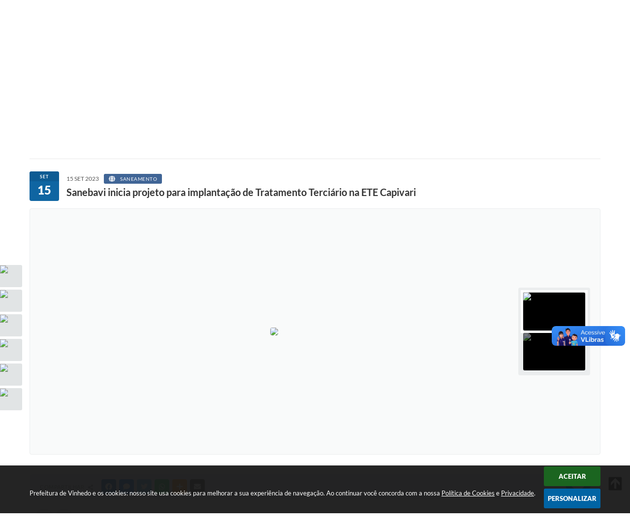

--- FILE ---
content_type: text/html; charset=utf-8
request_url: https://www.vinhedo.sp.gov.br/portal/noticias/0/3/18847/sanebavi-inicia-projeto-para-implantacao-de-tratamento-terciario-na-ete-capivari
body_size: 43350
content:
<!DOCTYPE html>
<html lang="pt-br">
	<head>
        <title>Sanebavi inicia projeto para...</title>
		<meta http-equiv="Content-Type" content="text/html; charset=utf-8" />
        <meta name="viewport" content="width=device-width, initial-scale=1.0, user-scalable=yes">

        
        <!-- Compartilhar nas redes sociais -->
		<meta property="og:type" content="website" /><meta property="og:url" content="https://www.vinhedo.sp.gov.br/portal/noticias/0/3/18847/sanebavi-inicia-projeto-para-implantacao-de-tratamento-terciario-na-ete-capivari" /><meta property="og:title" content="Sanebavi inicia projeto para implantação de Tratamento Terciário na ETE Capivari" /><meta property="og:site_name" content="Prefeitura de Vinhedo" /><meta property="og:description" content="A Sanebavi deu início ao projeto para implantação do sistema de Tratamento Terciário na Estação de..." /><meta property="og:image" content="https://www.vinhedo.sp.gov.br/fotos/sanebavi_(1)_15110210.jpeg" /><meta property="og:image:width" content="1600" /><meta property="og:image:height" content="777" />
        
        <meta name="description" content="Sanebavi inicia projeto para implantação de Tratamento Terciário na ETE Capivari">

        <!-- Cabeçalho -->
        
<style>
    body {
        margin-left: 0px;
        margin-top: 0px;
        margin-right: 0px;
        margin-bottom: 0px;	
        width: 100%;
        height: 100%;
         
    }

    #e_banner_topo_dinamico { width: 1200px; height: 100px; background: url(/fotos/2cdb4713319f39eb57ccf7f4f9538372.jpg) no-repeat;}
</style>
        <!-- Css -->
        <link href="/css/estrutura_interna_mobile.css?1765302605" rel="stylesheet" type="text/css">
<link href="/css/style.css?1619550551" rel="stylesheet" type="text/css" />
<link href="/css/style_interna_mobile.css?1619550549" rel="stylesheet" type="text/css">
<link href="/css/menu_mobile.css?1619550549" rel="stylesheet" type="text/css" media="screen and (max-width:1000px)">
<link href="/css/style_mobile.css?1619550547" rel="stylesheet" type="text/css">
<link href="/css/estrutura_mobile.css?1619550549" rel="stylesheet" type="text/css">

<!-- Estilos padrões para Capa, Topo e Rodapé -->
<link href="/css/estrutura_capa.css?1763468942" rel="stylesheet" type="text/css" />
<link href="/css/estrutura_topo.css?1712680988" rel="stylesheet" type="text/css" />
<link href="/css/estrutura_rodape.css?1712941766" rel="stylesheet" type="text/css" />

<!-- Scripts padrões para Capa, Topo e Rodapé -->
<script src="/js/funcoes_capa.js?1732562650"></script>
<script src="/js/funcoes_topo.js?1732559896"></script>
<script src="/js/funcoes_rodape.js?1710845646"></script>


<!-- Estruturas topo e rodapé -->

<!-- CSS exclusivo topo e rodapé -->

<!-- JS exclusivo topo e rodapé -->


<!-- Estilos exclusivos do site -->
<link href="/css/estrutura.css?1743164852" rel="stylesheet" type="text/css" />


<!-- Contraste -->
<link href="/css/contraste.css?1713294065" rel="stylesheet" type="text/css" property="stylesheet" />        <link href="/css/estrutura_formulario.css?1709130276" rel="stylesheet" type="text/css">
        <link href="/css/estrutura_noticias.css?1685096912" rel="stylesheet" type="text/css">

        <!-- Scripts  -->
        <script src="/js/jquery.min.js?1611584185"></script>

        <!-- Fancybox v3-->
        <link rel="stylesheet" type="text/css" href="/css/jquery.fancybox.min.css?1611584178">
        <script src="/js/jquery.fancybox.min.js?1611584185"></script>
        <script>
            $(document).ready(function(){
                // Configuração dos botão do visualizador de fotos
                $('[data-fancybox]').fancybox({
                    buttons : [
                        'slideShow',
                        //'thumbs',
                        'close'
                    ],
                    loop : true,
                    arrows : true,
                    slideShow : {
                        autoStart : false,
                        speed : 3500
                    },
                });
            });
        </script>

        
        <!-- Funções js -->
		<script>
			$(document).ready(function() {
                // Sw gostei
				sw_gostei({
					ferramenta_descricao: "notícia",
                    ferramenta_genero: "F",
                    ferramenta: "noticias",
                    id_item_ferramenta: 18847                });

                // 1 - função para posicionar seletor na imagem correta
                function seletor_img_noticia() {
                    var thumb = $(".ntc_thumbnail_imagem_noticia_selecionado");
                    if (thumb.length) {
                        var thumb_top = thumb.position().top;
                        var thumb_left = thumb.position().left;
                        var thumb_w = thumb.outerWidth(true);
                        var thumb_h = thumb.outerHeight(true);

                        // Setando posição
                        $(".ntc_seletor_thumbnail_imagem_noticia").css({"top":thumb_top, "left":thumb_left, "width":thumb_w, "height":thumb_h});
                    }
                }

                // 2 - função de troca de background
                function change_background(url_img) {
                    $(".ntc_bg_imagens_noticia").fadeOut(300);
                    setTimeout(function() {
                        $(".ntc_bg_imagens_noticia").attr("src", url_img).fadeIn(300);
                    },300);
                }

                // 3 - função troca imagem mostrada
                function change_img_noticia(url_img, legenda_img) {
                    $(".ntc_img_slide_noticia").css({"transform":"scale(.125)"});
                    setTimeout(function() {
                        $(".ntc_img_slide_noticia img").attr("src", url_img);
                        $(".ntc_img_slide_noticia").css({"transform":"scale(1)"});
                        // Alterando legenda
                        $(".ntc_legenda_img").html(legenda_img);
                        if (legenda_img != "") { $(".ntc_legenda_img").show(0); }
                        else { $(".ntc_legenda_img").hide(0); }
                    },150);
                }

                // Função que aciona troca de imagens
                function visualiza_img_noticia(elemento) {
                    if (!elemento.hasClass("ntc_thumbnail_imagem_noticia_selecionado")) {
                        $(".ntc_thumbnail_imagem_noticia").removeClass("ntc_thumbnail_imagem_noticia_selecionado");
                        elemento.addClass("ntc_thumbnail_imagem_noticia_selecionado");

                        // Trocando imagem da notícia e background
                        var img_noticia = elemento.find("img").attr("src");
                        var legenda_img = elemento.find(".ntc_thumbnail_legenda_img_noticia").val();
                        //change_background(img_noticia);
                        change_img_noticia(img_noticia, legenda_img);

                        // Acionando função de seletor
                        seletor_img_noticia();
                    }
                }

                // Função slide das imagens
                if ($(".ntc_thumbnail_imagem_noticia").length > 1) {
                    var cont = 1;
                    $(".ntc_thumbnail_imagem_noticia").each(function() {
                        $(this).attr("data-slide", cont);
                        cont++;
                    });
                    var interval;
                    function slide_imagens_noticia(n) {
                        if (!n) { n = 1; }
                        clearInterval(interval);
                        interval = setInterval(function () {
                            if (n == cont) { n = 1; }
                            visualiza_img_noticia($(".ntc_thumbnail_imagem_noticia[data-slide="+n+"]"));
                            n++;
                        }, 5000);
                    }

                    $(".ntc_area_imagens_noticia").on("mouseenter", function(){
                        clearInterval(interval);
                    });

                    $(".ntc_area_imagens_noticia").on("mouseleave", function(){
                        var n = parseInt($(".ntc_thumbnail_imagem_noticia_selecionado").attr("data-slide"))+1;
                        slide_imagens_noticia(n);
                    });

                    visualiza_img_noticia($(".ntc_thumbnail_imagem_noticia[data-slide=1]"));
                    slide_imagens_noticia();
                }

                // Acionando função
                $(".ntc_thumbnail_imagem_noticia").click(function() { visualiza_img_noticia($(this)); });
                $(".ntc_img_slide_noticia").click(function () {
                    var img_noticia = $(this).find("img").attr("src");
                    $(".ntc_area_imagens_noticia").find("a").each(function(){
                        if ($(this).attr("href") == img_noticia) { $(this).trigger("click"); }
                    });
                });

                // Posicionando rolagem da página no topo da notícia
                var topoNoticia = $(".ntc_area_noticia_interna").offset().top;
                if ($(window).scrollTop() < topoNoticia) {
                    $([document.documentElement, document.body]).animate({
                        scrollTop: topoNoticia
                    }, 300);
                }

				// Efeitos avaliação
				// function show_efeito_avaliacao() {
				// 	var ua = window.navigator.userAgent;
    			// 	var msie = ua.indexOf("MSIE ");
				// 	if (!(msie > 0 || !!navigator.userAgent.match(/Trident.*rv\:11\./))) {
				// 		$(".ntc_efeito_avaliacao").show().addClass("ntc_efeito_avaliacao_show");
				// 		setTimeout(function() {  $(".ntc_efeito_avaliacao").hide().removeClass("ntc_efeito_avaliacao_show"); }, 2000)
				// 	}
				// }

				var tamanhoJanela = $(window).width();
				$(window).resize(function(){
					if ($(window).width() != tamanhoJanela) {
						// Atualiza tamanho da janela
						tamanhoJanela = $(window).width();

						// Executando funções
						// Função para posicionar seletor na imagem correta
						seletor_img_noticia();
					}
				});
            });
        </script>

        <!-- Para usar dois captchas -->
        <script>
            var CaptchaCallback = function(){
                $('.g-recaptcha').each(function(index, el) {
                    grecaptcha.render(el, {'sitekey' : '6Lcg5gwUAAAAAFTAwOeaiRgV05MYvrWdi1U8jIwI'});
                });
            };
        </script>
        <script src="https://www.google.com/recaptcha/api.js?onload=CaptchaCallback&render=explicit" async defer></script>
        <!-- Fim dois captchas-->

        <!-- Funções -->
        <script src="/js/sw_funcoes.js?1764241499"></script>
	</head>
	<body>
        <!-- Contenção topo -->
		<header>
    <!-- FONT-AWESOME -->
<link rel="stylesheet" href="https://use.fontawesome.com/releases/v5.13.1/css/all.css">
<link rel="stylesheet" href="https://use.fontawesome.com/releases/v5.15.3/css/v4-shims.css">

<!-- FANCYBOX v3-->
<link rel="stylesheet" type="text/css" href="/css/jquery.fancybox.min.css?1611584178">
<script src="/js/jquery.fancybox.min.js?1611584185"></script>


    <a href="#conteudo_esquerda" class="e_trans" accesskey="1"><h1>Ir para o conteúdo</h1></a>

        <div vw class="enabled">
            <div vw-access-button class="active"></div>
            <div vw-plugin-wrapper>
            <div class="vw-plugin-top-wrapper"></div>
            </div>
        </div>
        <script src="https://vlibras.gov.br/app/vlibras-plugin.js"></script>
        <script>
            new window.VLibras.Widget('https://vlibras.gov.br/app');
        </script>
        <!-- <div class="enabled" id="vlibras_include">
            <div class="active"></div>
            <div>
                <div class="vw-plugin-top-wrapper"></div>
            </div>
        </div>

        <script src="https://vlibras.gov.br/app/vlibras-plugin.js"></script>
        <script>
            var ua = window.navigator.userAgent;
            var isIE11 = /Trident.*rv[ :]*11\./.test(navigator.userAgent);
            var msie = ua.indexOf("MSIE ");
            if ((((msie > 0) && (parseInt(ua.substring(msie + 5, ua.indexOf(".", msie))) < 11)) === false) && isIE11 === false) {
                $('#vlibras_include').html('<div vw class="enabled"><div vw-access-button class="active"></div><div vw-plugin-wrapper><div class="vw-plugin-top-wrapper"></div></div></div>');

                new window.VLibras.Widget('https://vlibras.gov.br/app');

                $(window).on("load", function(){
                    $('#vlibras_include img').each( function(){
                        $(this).attr("alt", "Imagem VLibras");
                    });
                });
            }
        </script> -->

<script>
    //  Cancelar leitura digital
    window.onbeforeunload = window.speechSynthesis.cancel();

    /* ============================================================================================
        FUNÇÃO PARA RETORNO DA VOTAÇÃO DA ENQUETE
    ============================================================================================ */
    function retorna_enquete(data){
        if(data != '')
        {
            $('#votar').hide();
            $("#e_cont_enquete").html(data);
        }
    }

    /* ============================================================================================
        POPUP
    ============================================================================================ */

    // FUNÇÃO ABRIR PÁGINA
    function sw_abrir_janela(pagina, altura, largura) {
        var a = (screen.height/2)-(altura/2);
        var l = (screen.width/2)-(largura/2);
        window.open(pagina,'senha','width='+largura+',height='+altura+',top='+a+',left='+l+',scrollbars=1');
    }

    // ABRIR POPUP
    function sw_abrir_popup(elemento) {
        elemento.fadeIn(200);
        elemento.find(".sw_popup").animate({"top": "+20px"}, "fast");
        $("body").css("overflow", "hidden");
    }

    // FECHAR POPUP
    function sw_fechar_popup(elemento) {
        elemento.fadeOut(200);
        elemento.find(".sw_popup").animate({"top": "-20px"}, "fast", function() { $(".sw_popup_modal:visible").last().find("input, button").first().focus(); });
        setTimeout(function () {
            if (!$(".sw_popup_modal:visible").length) {
                $("body").css("overflow", "auto");
            }
        }, 400);
    }

    // SW POPUP ( ".ELEMENTO / #ELEMENTO" , "SE MODAL PODE SER FECHADO OU NÃO")
    function sw_popup(elemento, fechar) {
        if (!fechar) { fechar = "S"; }
        var id_elemento = elemento.substr(1); //  REMOVE O PRIMEIRO CARACTERE (# OU .)
        var elemento = $(elemento);
        // ABRIR POPUP
        sw_abrir_popup(elemento);
        // FECHAR POPUP
        elemento.find(".sw_btn_fechar_popup").click(function() { sw_fechar_popup(elemento); });

        // ANALISANDO SE MODAL PODE SER FECHADO AO CLICAR FORA DA JANELA E AO TECLAR ESC
        if (fechar == "S") {
            elemento.addClass("keyupmodal")
            // FECHAR AO CLICAR NA TELA ESCURA
            elemento.mousedown(function(e) {
                if (e.target.id == id_elemento) {
                    sw_fechar_popup(elemento);
                }
            });

            //elemento.click(function() { console.log("fechou!"); sw_fechar_popup(elemento); });
            //elemento.find(".sw_popup").on("click", function() { event.stopPropagation(); });

            // FECHAR AO CLICAR ESC
            $(document).on("keyup", function(e) {
                if (e.keyCode === 27) {
                    var modal_fehcar, zindex_fechar = 0;
                    $(".sw_popup_modal.keyupmodal:visible").each(function() {
                        var modal = $(this);
                        var zindex_modal = parseInt(modal.css("z-index"));
                        if (zindex_modal > zindex_fechar) {
                            zindex_fechar =  zindex_modal;
                            modal_fechar = modal;
                        }
                    });
                    // FECHAR MODAL
                    sw_fechar_popup(modal_fechar);
                }
            });
        }
    }


    /* ============================================================================================
        ACESSIBILIDADE
    ============================================================================================ */

    // SW ACESSIBILIDADE
    if (typeof sw_acessibilidade !== "function") {
        function sw_acessibilidade(param, callback) {

            // ANALISANDO PARÂMETROS
            if (typeof param === "undefined" || !param) { param = {} }
            if (typeof param.media === "undefined") { param.media = "desktop" }

            // ANALISANDO MEDIA
            if (
                (param.media === "todas" || param.media === "all") ||
                (param.media === "desktop" && window.innerWidth > 1000) ||
                (param.media === "mobile" && window.innerWidth <= 1000) ||
                (window.innerWidth <= param.media)
            ) {

                // ANALISANDO PARÂMETROS
                if (typeof param.layout === "undefined") { param.layout = "a1" }
                if (typeof param.caminho === "undefined") { param.caminho = "body" }

                // FUNÇÕES
                if (param.fonte !== false) { param.fonte = true; }
                if (param.contraste !== false) { param.contraste = true; }
                if (param.mapa !== false) { param.mapa = true; }
                if (param.vlibras !== false) { param.vlibras = true; }
                if (param.pagina !== false) { param.pagina = true; }
                if (param.transicoes !== false) { param.transicoes = true; }
                if (param.reset !== false) { param.reset = true; }
                if (param.irconteudo !== false) { param.irconteudo = true; }
                if (param.irmenu !== false) { param.irmenu = true; }
                if (param.irbusca !== false) { param.irbusca = true; }
                if (param.irrodape !== false) { param.irrodape = true; }


                // CRIANDO ELEMENTOS
                var sw_acessibilidade = $("#sw_acessibilidade");
                if (!sw_acessibilidade.length) {
                    sw_acessibilidade = $('<div id="sw_acessibilidade" />');
                    $(param.caminho).prepend(sw_acessibilidade);
                }
                sw_acessibilidade.addClass("sw_area_acessibilidade " + param.layout);


                // BOTÃO MENU ACESSIBILIDADE
                if (!sw_acessibilidade.find("#sw_btn_menu_acessibilidade").length) {
                    var btn_menu_acessibilidade = $('<div id="sw_btn_menu_acessibilidade" class="sw_btn_menu_acessibilidade" />')

                    // INSERINDO ÍCONE DE ACESSIBILIDADE E FECHAR
                    btn_menu_acessibilidade.append('<div class="sw_icone_acessibilidade" />')
                    .append('<div class="sw_icone_fechar" />');

                    // INSERINDO BOTÃO MENU
                    sw_acessibilidade.append(btn_menu_acessibilidade);
                }
                // CLICK DO BOTÃO
                sw_acessibilidade.find("#sw_btn_menu_acessibilidade").on({
                    "click": function() {
                        sw_acessibilidade.toggleClass("show");
                    }
                });
                sw_acessibilidade.on({
                    "mouseenter": function() {
                        if (window.innerWidth >= 1000) {
                            sw_acessibilidade.addClass("show");
                        }
                    },
                    "mouseleave": function() {
                        if (window.innerWidth >= 1000) {
                            sw_acessibilidade.removeClass("show");
                        }
                    }
                });


                // CONT ACESSIBILIDADE
                if (!sw_acessibilidade.find(".sw_cont_acessibilidade").length) {
                    sw_acessibilidade.append('<div class="sw_cont_acessibilidade" />');
                }

                // TÍTULO ACESSIBILIDADE
                if (!sw_acessibilidade.find(".sw_titulo_acessibilidade").length) {
                    sw_acessibilidade.find(".sw_cont_acessibilidade").append('<div class="sw_titulo_acessibilidade"><span>Acessibilidade</span></div>');
                }

                // ÁREA BOTÕES
                if (!sw_acessibilidade.find(".sw_area_botoes_acessibilidade").length) {
                    sw_acessibilidade.find(".sw_cont_acessibilidade").append('<div class="sw_area_botoes_acessibilidade" />');
                }

                // FUNÇÃO INSERE BOTÃO DE ACESSIBILIDADE
                function sw_insere_btn_acessibilidade(param_btn) {
                    if (param_btn.seletor) {

                        // ANALISANDO SE O ELEMENTO NÃO EXISTE PARA ENTÃO CRIAR
                        if (!sw_acessibilidade.find(param_btn.seletor).length) {
                            var item = $(
                                '<a>'+
                                    '<div></div>'+
                                '</a>'
                            ).attr(
                                param_btn.seletor.charAt(0) === '#' ? 'id' : 'class',
                                param_btn.seletor.substring(1)
                            );

                            // CLASSES
                            if (param_btn.classes) {
                                item.find("div").addClass(param_btn.classes);
                            }

                            // DESCRIÇÃO
                            if (param_btn.descricao) {
                                item.find(".sw_btn_acessibilidade").append('<span class="sw_txt_btn_acessibilidade">'+param_btn.descricao+'</span>');
                                item.attr("title", param_btn.descricao);
                            }

                            // ÍCONE
                            if (param_btn.icone) {
                                item.find(".sw_btn_acessibilidade").append('<span class="sw_icone_btn tamanho_fixo swfa '+param_btn.icone+'" />')
                            }

                            // LINK
                            if (param_btn.link) {
                                item.attr("href", param_btn.link);
                            }

                            // ACCESSKEY
                            if (param_btn.accesskey) {
                                item.attr("accesskey", param_btn.accesskey);

                                // INSERINDO TECLADO NUMÉRICO
                                window.addEventListener("keydown", function(e) {
                                    var keyCode = e.keyCode || e.which;
                                    if (e.altKey && keyCode === param_btn.accesskey+96) {
                                        if (param_btn.link) {
                                            window.location.href = param_btn.link;
                                        }
                                        else {
                                            item.trigger("click")
                                        }
                                    }
                                }, false)
                            }

                            // INSERINDO ITEM
                            sw_acessibilidade.find(".sw_area_botoes_acessibilidade").append(item);
                        }
                    }
                }


                // =============================================================
                //      BOTÃO AUMENTAR
                // =============================================================
                if (param.fonte && !sw_acessibilidade.find("#sw_btn_aumentar_acessibilidade").length) {
                    sw_insere_btn_acessibilidade({
                        seletor: "#sw_btn_aumentar_acessibilidade",
                        classes: "sw_btn_acessibilidade sw_btn_aumentar_acessibilidade",
                        icone: "fas fa-plus",
                        descricao: "Aumentar fonte"
                    });
                }
                // ATRIBUINDO FUNÇÃO
                sw_acessibilidade.find("#sw_btn_aumentar_acessibilidade").click(function() {
                    // CARREGANDO FS
                    sw_carregando_fs("show");

                    // ALTERANDO FONTS
                    sw_altera_fonts(1);

                    // REMOVE CARREGANDO FS
                    setTimeout(function() {
                        sw_carregando_fs("hide");
                    }, 400);
                });

                // =============================================================
                //      BOTÃO DIMINUIR
                // =============================================================
                if (param.fonte && !sw_acessibilidade.find("#sw_btn_diminuir_acessibilidade").length) {
                    sw_insere_btn_acessibilidade({
                        seletor: "#sw_btn_diminuir_acessibilidade",
                        classes: "sw_btn_acessibilidade sw_btn_diminuir_acessibilidade",
                        icone: "fas fa-minus",
                        descricao: "Diminuir fonte"
                    });
                }
                // ATRIBUINDO FUNÇÃO
                sw_acessibilidade.find("#sw_btn_diminuir_acessibilidade").click(function() {
                    // CARREGANDO FS
                    sw_carregando_fs("show");

                    // ALTERANDO FONTS
                    sw_altera_fonts(-1);

                    // REMOVE CARREGANDO FS
                    setTimeout(function() {
                        sw_carregando_fs("hide");
                    }, 400);
                });

                // =============================================================
                //      BOTÃO CONTRASTE
                // =============================================================
                if (param.contraste && !sw_acessibilidade.find("#sw_btn_contraste_acessibilidade").length) {
                    sw_insere_btn_acessibilidade({
                        seletor: "#sw_btn_contraste_acessibilidade",
                        classes: "sw_btn_acessibilidade sw_btn_contraste_acessibilidade",
                        icone: "fas fa-adjust",
                        descricao: "Alto contraste",
                        accesskey: 5
                    });
                }
                // ATRIBUINDO FUNÇÃO
                sw_acessibilidade.find("#sw_btn_contraste_acessibilidade").click(function() {
                    var action_contraste = (localStorage.getItem("sw_acessibilidade_contraste") === "true") ? false : true;
                    sw_contraste(action_contraste);
                });

                // =============================================================
                //      BOTÃO VLIBRAS
                // =============================================================
                if (param.vlibras && !sw_acessibilidade.find("#sw_btn_vlibras_acessibilidade").length && $("#vlibras_include img").length) {
                    sw_insere_btn_acessibilidade({
                        seletor: "#sw_btn_vlibras_acessibilidade",
                        classes: "sw_btn_acessibilidade sw_btn_vlibras_acessibilidade",
                        icone: "fas fa-sign-language",
                        descricao: "Habilitar VLibras",
                        accesskey: 7
                    });
                }
                // ATRIBUINDO FUNÇÃO
                sw_acessibilidade.find("#sw_btn_vlibras_acessibilidade").click(function() {
                    var action_vlibras = (localStorage.getItem("sw_acessibilidade_vlibras") === "true") ? false : true;
                    sw_vlibras(action_vlibras);
                });
                var vlibras_include = $("#vlibras_include");
                if (vlibras_include.length) {
                    // BOTÃO ABRIR VLIBRAS
                    vlibras_include.on("click", "div[vw-access-button]", function(e) {
                        setTimeout(function() {
                            sw_vlibras(true);
                        }, 100);
                    });
                    // BOTÃO FECHAR VLIBRAS
                    vlibras_include.on("click", "img.vpw-settings-btn-close", function() {
                        setTimeout(function() {
                            sw_vlibras(false);
                        }, 100);
                    });
                }

                // =============================================================
                //      BOTÃO TRANSIÇÕES
                // =============================================================
                if (param.transicoes && !sw_acessibilidade.find("#sw_btn_transicoes_acessibilidade").length) {
                    sw_insere_btn_acessibilidade({
                        seletor: "#sw_btn_transicoes_acessibilidade",
                        classes: "sw_btn_acessibilidade sw_btn_transicoes_acessibilidade",
                        icone: "fab fa-delicious",
                        descricao: "Ativar/Desativar transições"
                    });
                }
                // ATRIBUINDO FUNÇÃO
                sw_acessibilidade.find("#sw_btn_transicoes_acessibilidade").click(function() {
                    // CARREGANDO FS
                    sw_carregando_fs("show");

                    // ACIONANDO FUNÇÃO
                    var action_transicoes = (localStorage.getItem("sw_acessibilidade_transicoes") === "true") ? false : true;
                    sw_desativa_transicoes(action_transicoes);

                    // REMOVE CARREGANDO FS
                    setTimeout(function() {
                        sw_carregando_fs("hide");
                    }, 400);
                });

                // =============================================================
                //      BOTÃO MAPA
                // =============================================================
                if (param.mapa && !sw_acessibilidade.find("#sw_btn_mapa_acessibilidade").length) {
                    sw_insere_btn_acessibilidade({
                        seletor: "#sw_btn_mapa_acessibilidade",
                        classes: "sw_btn_acessibilidade sw_btn_mapa_acessibilidade",
                        icone: "fas fa-sitemap",
                        descricao: "Mapa do site",
                        link: "/portal/mapa"
                    });
                }

                // =============================================================
                //      BOTÃO ACESSIBILIDADE PÁGINA
                // =============================================================
                if (param.pagina && !sw_acessibilidade.find("#sw_btn_pagina_acessibilidade").length) {
                    sw_insere_btn_acessibilidade({
                        seletor: "#sw_btn_pagina_acessibilidade",
                        classes: "sw_btn_acessibilidade sw_btn_pagina_acessibilidade",
                        icone: "fas fa-wheelchair",
                        descricao: "Página de Acessibilidade",
                        link: "/portal/acessibilidade",
                        accesskey: 6
                    });
                }

                // =============================================================
                //      BOTÃO RESET
                // =============================================================
                if (param.reset && !sw_acessibilidade.find("#sw_btn_reset_acessibilidade").length) {
                    sw_insere_btn_acessibilidade({
                        seletor: "#sw_btn_reset_acessibilidade",
                        classes: "sw_btn_acessibilidade sw_btn_reset_acessibilidade",
                        icone: "fas fa-undo",
                        descricao: "Resetar acessibilidade"
                    });
                }
                // ATRIBUINDO FUNÇÃO
                sw_acessibilidade.find("#sw_btn_reset_acessibilidade").click(function() {
                    // CARREGANDO FS
                    sw_carregando_fs("show");

                    // RESETANDO ACESSIBILIDADE
                    var reset = true;
                    set_acessibilidade(reset);

                    // REMOVE CARREGANDO
                    setTimeout(function() {
                        sw_carregando_fs("hide");
                    }, 400);
                }).hide();


                // =============================================================
                //      BOTÃO IR PARA O CONTEÚDO
                // =============================================================
                if (param.irconteudo && !sw_acessibilidade.find("#sw_btn_irconteudo_acessibilidade").length) {
                    sw_insere_btn_acessibilidade({
                        seletor: "#sw_btn_irconteudo_acessibilidade",
                        classes: "sw_btn_acessibilidade sw_link_acessibilidade sw_btn_irconteudo_acessibilidade",
                        icone: "fas fa-desktop",
                        descricao: "Ir para o conteúdo",
                        link: (location.pathname === "/" || location.pathname === "/portal" || location.pathname === "/portal/") ? "#e_conteudo" : "#e_centralizar",
                        accesskey: 1
                    });
                }

                // =============================================================
                //      BOTÃO IR PARA O MENU
                // =============================================================
                if (param.irmenu && !sw_acessibilidade.find("#sw_btn_irmenu_acessibilidade").length) {
                    sw_insere_btn_acessibilidade({
                        seletor: "#sw_btn_irmenu_acessibilidade",
                        classes: "sw_btn_acessibilidade sw_link_acessibilidade sw_btn_irmenu_acessibilidade",
                        icone: "fas fa-bars",
                        descricao: "Ir para o menu",
                        link: "#e_cont_topo",
                        accesskey: 2
                    });
                }

                // =============================================================
                //      BOTÃO IR PARA A BUSCA
                // =============================================================
                if (param.irbusca && !sw_acessibilidade.find("#sw_btn_irbusca_acessibilidade").length) {
                    sw_insere_btn_acessibilidade({
                        seletor: "#sw_btn_irbusca_acessibilidade",
                        classes: "sw_btn_acessibilidade sw_link_acessibilidade sw_btn_irbusca_acessibilidade",
                        icone: "fas fa-search",
                        descricao: "Ir para a busca",
                        link: "#e_campo_busca",
                        accesskey: 3
                    });
                }
                // IR PARA BUSCA
                $("#irbusca").click(function () {
                    $("#e_campo_busca").focus();
                });
                // FORMULÁRIO
                $("#formulario_busca").bind('submit',function() {
                    var busca = ($("#e_campo_busca").val() == "") ? 0 : $("#e_campo_busca").val();
                    window.location.href = '/portal/busca/' + busca;
                    return false;
                });

                // =============================================================
                //      BOTÃO IR PARA O RODAPÉ
                // =============================================================
                if (param.irrodape && !sw_acessibilidade.find("#sw_btn_irrodape_acessibilidade").length) {
                    sw_insere_btn_acessibilidade({
                        seletor: "#sw_btn_irrodape_acessibilidade",
                        classes: "sw_btn_acessibilidade sw_link_acessibilidade sw_btn_irrodape_acessibilidade",
                        icone: "fas fa-arrow-down",
                        descricao: "Ir para o rodapé",
                        link: "#e_cont_rodape",
                        accesskey: 4
                    });
                }
            }
        }
    }

    // FUNÇÃO AUMENTAR / DIMINUIR FONTS
    if (typeof sw_altera_fonts !== "function") {
        function sw_altera_fonts(action) {
            var elemento;
            var body = $("body");
            var fonte = (localStorage.getItem("sw_acessibilidade_fonte") !== null) ? parseInt(localStorage.getItem("sw_acessibilidade_fonte")) : 0;
            var fontoriginal;
            var font_size;
            var nova_font_size;

            // ANALISANDO SE FONT ORIGINAL E PARÂMETRO SÃO DIFERENTES DE ZERO
            if (!((action === 0 || action === false || action === null) && fonte === 0)) {

                // CALCULANDO NOVA FONT
                nova_font_size = (action === 0) ? 0 : fonte + action;

                // PERCORRENDO ELEMENTOS DO BODY E SETANDO FONTS ORIGINAIS
                if (nova_font_size >= -5 && nova_font_size <= 5) {

                    body.find("*").each(function() {
                        elemento = $(this);
                        // ANALISANDO | SE ELEMENTO PAI CONTÉM A CLASSE TAMANHO_FIXO | && | SE O ELEMENTO NÃO TEM FONT-SIZE ZERO OU | && | SE O ELEMENTO NÃO TEM A CLASSE TAMANHO_FIXO
                        if ( (!elemento.parents(".tamanho_fixo").length) && (elemento.css("font-size").replace(/\D/g, "") > 0) && (!elemento.hasClass("tamanho_fixo")) ) {

                            // ANALISANDO ESTADO ATUAL DAS FONTS
                            fontoriginal = elemento.attr("data-fontoriginal");
                            if (typeof fontoriginal === "undefined" || fontoriginal === false) {
                                // SETANDO ATRIBUTO DATA-FONTSIZE ATUAL
                                fontoriginal = parseInt(elemento.css("font-size").replace("px", ""));
                                elemento.attr("data-fontoriginal", fontoriginal)
                            }
                        }
                    });

                    // PERCORRENDO ELEMENTOS DO BODY E ALTERANDO FONT-SIZE
                    body.find("[data-fontoriginal]").each(function() {
                        elemento = $(this);
                        // ANALISANDO FONT ATUAL DO ELEMENTO
                        fontoriginal = parseInt(elemento.attr("data-fontoriginal"));
                        font_size = fontoriginal + nova_font_size;
                        elemento.css({"font-size" : font_size + "px"});
                    });

                    // ATUALIZANDO LOCAL STORAGE
                    if (nova_font_size == 0) {
                        localStorage.removeItem("sw_acessibilidade_fonte");
                    } else {
                        localStorage.setItem("sw_acessibilidade_fonte", nova_font_size);
                    }
                }

                // ACIONANDO FUNÇÃO SET ACESSIBILIDADE
                sw_deb_acessibilidade = sw_debounce(set_acessibilidade, 500, sw_deb_acessibilidade);
            }
        }
    }

    // FUNÇÃO CONTRASTE
    if (typeof sw_contraste !== "function") {
        function sw_contraste(action) {
            var body = $("body");
            var contraste = (localStorage.getItem("sw_acessibilidade_contraste") !== null) ? localStorage.getItem("sw_acessibilidade_contraste") : false;

            // ANALISANDO SE HÁ MUDANÇA DE AÇÃO
            if (typeof action === "undefined" || action === null) {
                action = contraste;
            }

            // REMOVENDO TRANSIÇÕES MOMENTANEAMENTE
            body.addClass("transition0s");
            setTimeout(function() {
                body.removeClass("transition0s");
            }, 100);

            // ANALISANDO AÇÃO
            if (action || action === "true") {
                body.addClass("contraste");

                // SETANDO LOCAL STORAGE
                localStorage.setItem("sw_acessibilidade_contraste", action);
            }
            else {
                body.removeClass("contraste");

                // RESETANDO LOCAL STORAGE
                localStorage.removeItem("sw_acessibilidade_contraste");
            }

            // ACIONANDO FUNÇÃO SET ACESSIBILIDADE
            sw_deb_acessibilidade = sw_debounce(set_acessibilidade, 200, sw_deb_acessibilidade);
        }
    }

    // FUNÇÃO DESATIVA TRANSIÇÕES
    if (typeof sw_desativa_transicoes !== "function") {
        function sw_desativa_transicoes(action) {
            var contents = $("body >*");
            var transicoes = (localStorage.getItem("sw_acessibilidade_transicoes") !== null) ? localStorage.getItem("sw_acessibilidade_transicoes") : false;

            // ANALISANDO SE HÁ MUDANÇA DE AÇÃO
            if (typeof action === "undefined" || action === null) {
                action = transicoes;
            }

            // ANALISANDO AÇÃO
            if (action || action === "true") {
                contents.addClass("transition0s");

                // SETANDO LOCAL STORAGE
                localStorage.setItem("sw_acessibilidade_transicoes", true);
            }
            else {
                contents.removeClass("transition0s");

                // RESETANDO LOCAL STORAGE
                localStorage.removeItem("sw_acessibilidade_transicoes");
            }

            // ACIONANDO FUNÇÃO SET ACESSIBILIDADE
            sw_deb_acessibilidade = sw_debounce(set_acessibilidade, 500, sw_deb_acessibilidade);
        }
    }

    // FUNÇÃO HABILITA VLIBRAS
    if (typeof sw_vlibras !== "function") {
        function sw_vlibras(action) {
            var vlibras = (localStorage.getItem("sw_acessibilidade_vlibras") !== null) ? localStorage.getItem("sw_acessibilidade_vlibras") : false;
            var vlibras_include = $("#vlibras_include");

            // ANALISANDO SE HÁ MUDANÇA DE AÇÃO
            if (typeof action === "undefined" || action === null) {
                action = vlibras;
            }

            // ANALISANDO AÇÃO
            if (action || action === "true") {
                if (vlibras_include.find("div[vw-access-button]").hasClass("active")) {
                    vlibras_include.find("div[vw-access-button]").trigger("click");
                }

                // SETANDO LOCAL STORAGE
                localStorage.setItem("sw_acessibilidade_vlibras", action);
            }
            else {
                if (!vlibras_include.find("div[vw-access-button]").hasClass("active")) {
                    vlibras_include.find("img.vpw-settings-btn-close").trigger("click");
                }

                // RESETANDO LOCAL STORAGE
                localStorage.removeItem("sw_acessibilidade_vlibras");
            }

            // ACIONANDO FUNÇÃO SET ACESSIBILIDADE
            sw_deb_acessibilidade = sw_debounce(set_acessibilidade, 500, sw_deb_acessibilidade);
        }
    }

    // FUNÇÃO SET ACESSIBILIDADE // INDICA AO USUÁRIO QUE HÁ FUNÇÕES DE ACESSIBILIDADES ATIVAS OU RESETA FUNÇÕES
    if (typeof set_acessibilidade !== "function") {
        function set_acessibilidade(reset)
        {
            // CAPTURANDO ATRIBUTOS
            var fonte = (localStorage.getItem("sw_acessibilidade_fonte") !== null) ? localStorage.getItem("sw_acessibilidade_fonte") : 0;
            var contraste = (localStorage.getItem("sw_acessibilidade_contraste") !== null) ? localStorage.getItem("sw_acessibilidade_contraste") : false;
            var transicoes = (localStorage.getItem("sw_acessibilidade_transicoes") !== null) ? localStorage.getItem("sw_acessibilidade_transicoes") : false;
            var vlibras = (localStorage.getItem("sw_acessibilidade_vlibras") !== null) ? localStorage.getItem("sw_acessibilidade_vlibras") : false;

            // BOTÕES
            var sw_btn_menu_acessibilidade = $("#sw_btn_menu_acessibilidade");
            var sw_btn_aumentar_acessibilidade = $("#sw_btn_aumentar_acessibilidade");
            var sw_btn_diminuir_acessibilidade = $("#sw_btn_diminuir_acessibilidade");
            var sw_btn_contraste_acessibilidade = $("#sw_btn_contraste_acessibilidade");
            var sw_btn_transicoes_acessibilidade = $("#sw_btn_transicoes_acessibilidade");
            var sw_btn_vlibras_acessibilidade = $("#sw_btn_vlibras_acessibilidade");
            var sw_btn_reset_acessibilidade = $("#sw_btn_reset_acessibilidade");

            // ANALISANDO RESET
            if (reset === true) {
                fonte = 0;
                contraste = false;
                transicoes = false;
                vlibras = false;

                // RESETANDO ACESSIBILIDADE
                sw_altera_fonts(fonte);
                sw_contraste(contraste);
                sw_desativa_transicoes(transicoes);
                sw_vlibras(vlibras);
            }

            // BOTÃO DE RESET
            if (sw_btn_reset_acessibilidade.length) {
                if (fonte != 0 || contraste || transicoes || vlibras) {
                    sw_btn_reset_acessibilidade.show();
                }
                else {
                    sw_btn_reset_acessibilidade.hide();
                }
            }

            // ANALISANDO FUNÇÕES INDIVIDUALMENTE
            var qtde_funcoes = 0;

            // AUMENTAR / DIMINUIR FONTE
            if (fonte > 0) {
                qtde_funcoes++;
                sw_btn_aumentar_acessibilidade.find(".sw_btn_acessibilidade").attr("data-acessibilidade", fonte).addClass("ativa");
                sw_btn_diminuir_acessibilidade.find(".sw_btn_acessibilidade").removeAttr("data-acessibilidade").removeClass("ativa");
            }
            else if (fonte < 0) {
                qtde_funcoes++;
                sw_btn_diminuir_acessibilidade.find(".sw_btn_acessibilidade").attr("data-acessibilidade", fonte).addClass("ativa");
                sw_btn_aumentar_acessibilidade.find(".sw_btn_acessibilidade").removeAttr("data-acessibilidade").removeClass("ativa");
            }
            else {
                sw_btn_aumentar_acessibilidade.find(".sw_btn_acessibilidade").removeAttr("data-acessibilidade").removeClass("ativa");
                sw_btn_diminuir_acessibilidade.find(".sw_btn_acessibilidade").removeAttr("data-acessibilidade").removeClass("ativa");
            }

            // CONTRASTE
            if (contraste) {
                qtde_funcoes++;
                sw_btn_contraste_acessibilidade.find(".sw_btn_acessibilidade").attr("data-acessibilidade", 1).addClass("ativa");
            }
            else {
                sw_btn_contraste_acessibilidade.find(".sw_btn_acessibilidade").removeAttr("data-acessibilidade").removeClass("ativa");
            }

            // TRANSIÇÕES
            if (transicoes) {
                qtde_funcoes++;
                sw_btn_transicoes_acessibilidade.find(".sw_btn_acessibilidade").attr("data-acessibilidade", 1).addClass("ativa");
            }
            else {
                sw_btn_transicoes_acessibilidade.find(".sw_btn_acessibilidade").removeAttr("data-acessibilidade").removeClass("ativa");
            }

            // VLIBRAS
            if (vlibras) {
                qtde_funcoes++;
                sw_btn_vlibras_acessibilidade.find(".sw_btn_acessibilidade").attr("data-acessibilidade", 1).addClass("ativa");
            }
            else {
                sw_btn_vlibras_acessibilidade.find(".sw_btn_acessibilidade").removeAttr("data-acessibilidade").removeClass("ativa");
            }

            // ANALISANDO QUANTIDADE DE FUNÇÕES
            if (qtde_funcoes > 0) {
                sw_btn_menu_acessibilidade.addClass("ativa").find(".sw_icone_acessibilidade").attr("data-acessibilidade", qtde_funcoes);
            }
            else {
                sw_btn_menu_acessibilidade.removeClass("ativa").find(".sw_icone_acessibilidade").removeAttr("data-acessibilidade");
            }


            // ATRIBUINDO TEXTO AOS BOTÕES
            if (sw_btn_contraste_acessibilidade.length) {
                var txt_btn = (contraste === false) ? "Alto contraste" : "Baixo contraste";
                sw_btn_contraste_acessibilidade.attr("title", txt_btn);
                sw_btn_contraste_acessibilidade.find(".sw_txt_btn_acessibilidade").text(txt_btn);
            }
            if (sw_btn_transicoes_acessibilidade.length) {
                var txt_btn = (transicoes == false) ? "Remover transições" : "Ativar transições";
                sw_btn_transicoes_acessibilidade.attr("title", txt_btn);
                sw_btn_transicoes_acessibilidade.find(".sw_txt_btn_acessibilidade").text(txt_btn);
            }
            if (sw_btn_vlibras_acessibilidade.length) {
                var txt_btn = (vlibras == false) ? "Ativar VLibras" : "Desativar VLibras";
                sw_btn_vlibras_acessibilidade.attr("title", txt_btn);
                sw_btn_vlibras_acessibilidade.find(".sw_txt_btn_acessibilidade").text(txt_btn);
            }
        }
    }

    // FUNÇÃO DEBOUNCE
    if (typeof sw_debounce !== "function") {
        function sw_debounce(funcao, time, debounce_timeout) {
            clearTimeout(debounce_timeout);

            // A CHAMADA DESSA FUNÇÃO DEVE SER RETORNADA PARA A VARIÁVEL 'debounce_timeout'
            // Ex: var debounce_timeout = sw_debounce(funcao, time, debounce_timeout)
            return debounce_timeout = setTimeout(funcao, time);
        }
    }
    var sw_deb_acessibilidade;


    /* ============================================================================================
        ACIONANDO FUNÇÕES ANTES DE CARREGAR A PÁGINA
    ============================================================================================ */

    // FONT PARA DISLEXIA
    sw_font_dislexia(null);

    // CONTRASTE
    sw_contraste(null);

    // TRANSIÇÕES
    sw_desativa_transicoes(null);


    /* ============================================================================================
        ACIONANDO FUNÇÕES AO CARREGAR A PÁGINA
    ============================================================================================ */
    $(document).ready(function() {



        /* ============================================================================================
            ACESSIBILIDADE ---- ANTIGO --- REMOVER DEPOIS DE TODOS ALTERADOS
        ============================================================================================ */

        // BOTÃO DE AUMENTAR A FONTE
        $(".aumentar").click(function () {
            $("*").each(function() {

                if ( (!$(this).parents(".tamanho_fixo").length) && ($(this).css("font-size").replace(/\D/g, "") > 0) && (!$(this).hasClass("tamanho_fixo")) )
                {
                    var size = $(this).css('font-size');

                    size = size.replace('px', '');
                    size = parseInt(size) + 1;

                    if(size < 18)
                    {
                        $(this).animate({'font-size' : size + 'px'});
                    }
                }
            });
        });

        // BOTÃO DE DIMINUIR A FONTE
        $(".diminuir").click(function () {
            $("*").each(function() {

                if ( (!$(this).parents(".tamanho_fixo").length) && ($(this).css("font-size").replace(/\D/g, "") > 0) && (!$(this).hasClass("tamanho_fixo")) )
                {
                    var size = $(this).css('font-size');

                    size = size.replace('px', '');
                    size = parseInt(size) - 1;
                    if(size > 10)
                    {
                        $(this).animate({'font-size' : size + 'px'});
                    }
                }
            });
        });

        // BOTÃO DE CONTRASTE DE COR
        $("#contraste").click(function () {

            if($("body").hasClass("contraste"))
            {
                $("body").removeClass("contraste");
                $("body").css("background","#FFFFFF");
                $("#logo_branca").hide();
            }
            else
            {
                $("body").addClass("contraste");
                $("#logo_branca").show();
            }
        });

        // BOTÃO IR PARA BUSCA
        $("#irbusca").click(function () {
            $("#e_campo_busca").focus();
        });

        // VLIBRAS
        $(".vlibras").click(function() {
            $("#vlibras_include div[vw-access-button]").trigger("click");
        });






        // // SW ACESSIBILIDADE
        // var sw_parametros_acessibilidade = {
        //     layout: "a1"
        // };
        // // ANALISANDO SE HÁ PARÂMETROS EXCLUSIVOS DO LAYOUT
        // if (typeof e_parametros_acessibilidade === "object") {
        //     sw_parametros_acessibilidade = e_parametros_acessibilidade;
        // }

        // // ACIONANDO FUNÇÃO DE ACESSIBILIDADE
        // sw_acessibilidade(sw_parametros_acessibilidade)


        // ACIONANDO FUNÇÃO DE ACESSIBILIDADE AO FIM DO CARREGAMENTO DA PÁGINA
        $(window).on("load", function() {
            // ALTERAR FONTS
            sw_altera_fonts(null);

            // VLIBRAS
            sw_vlibras(null);
        });

        // SETANDO ATRIBUTOS
        sw_deb_acessibilidade = sw_debounce(set_acessibilidade, 500, sw_deb_acessibilidade);

        /* ============================================================================================
            ENQUETE
        ============================================================================================ */

        // CLICK DO BOTÃO COM ID VOTAR DA ENQUETE
        $('#votar').click(function(){
            var opcao = $("input[name=form_resposta]:checked").val();

            opcao = parseInt(opcao);

            var recaptcha = "";

            //A CLASSE e_captcha_enquete DEVE SER INSERIDA NO HTMLQUE CONTER O CAPTCHA DA ENQUETE, PARA QUE O CÓDIGO CONSIGA LOCALIZAR O RESULTADO REFERENTE AO LOCAL CORRETO
            recaptcha = $(".e_captcha_enquete").find("textarea.g-recaptcha-response").val();

            //SE EXISTIR OS CAMPOS DE NOME E E-MAIL
            if($('#form_nome_enquete').length || $('#form_email_enquete').length || $("#form_cpf_enquete").length || $("#form_data_enquete").length)
            {
                if(isNaN(opcao))
                {
                    swal({
                        text: "Enquete: selecione uma resposta.",
                        icon: "warning"
                    });
                }
                else
                {
                    if($("#form_nome_enquete").val() == "" || $("#form_email_enquete").val() == "" || $("#form_cpf_enquete").val() == "" || $("#form_data_enquete").val() == "" || $("#form_data_enquete").val() == "00/00/0000")
                    {
                        swal({
                            text: "Enquete: preencha os campos.",
                            icon: "warning"
                        });
                    }
                    else
                    {
                        var nome = $("#form_nome_enquete").val();
                        var email = $("#form_email_enquete").val();
                        var cpf = $("#form_cpf_enquete").val();
                        var data = $("#form_data_enquete").val();
                        var invalido = "";

                        if($("#form_cpf_enquete").val() != '' && $("#form_cpf_enquete").length)
                        {
                            if(validarCPF(cpf) == false)
                            {
                                swal({
                                    text: "Enquete: CPF informado é inválido.",
                                    icon: "error"
                                });

                                invalido = "S";
                            }
                        }
                        if($("#form_email_enquete").val() != '' && $("#form_email_enquete").length)
                        {
                            if(validarEmail(email) == false)
                            {
                                swal({
                                    text: "Enquete: E-mail informado é inválido.",
                                    icon: "error"
                                });
                                invalido = "S";
                            }
                        }
                        if(invalido != "S")
                        {
                            $.post('/portal/enquete/votar/',{ enviar: 's', form_resposta: opcao, form_nome: nome, form_email: email, form_cpf: cpf, form_data: data, captcha: recaptcha }, retorna_enquete);
                        }
                    }
                }
            }
            else
            {
                if(!isNaN(opcao))
                {
                    $.post('/portal/enquete/votar/',{ enviar: 's', form_resposta: opcao, captcha: recaptcha }, retorna_enquete);
                }
                else
                {
                    swal({
                        text: "Enquete: selecione uma resposta.",
                        icon: "warning"
                    });
                }
            }
        });

    });
</script>

<div class="sw_barra_notificacoes">
    <div class="sw_cont_barra_notificacoes">

                        <div id="lgpd">
                    <div class="sw_notificacao sw_politica_privacidade sw_lato">
                        <div class="sw_info_politica_privacidade">
                            Prefeitura de Vinhedo e os cookies: nosso site usa cookies para melhorar a sua experiência de navegação. Ao continuar você concorda com a nossa <a href="/portal/privacidade" target="_blank"><span>Política de Cookies</span> e <span>Privacidade</span></a>.                        </div>
                        <div class="sw_cont_btn_politica_privacidade">
                            <div class="sw_btn_politica_privacidade sw_lato_black sw_btn_fechar_notificacao">ACEITAR</div>
                            <div class="sw_btn_politica_privacidade sw_lato_black sw_btn_personalizar_cookies">PERSONALIZAR</div>
                        </div>
                    </div>
                </div>
            </div>
</div>

<div class="sw_cookies_aceitos abrir_modal_personalizar_cookies " data-tooltip="Política de Cookies e Privacidade">
    <div class="sw_politica_privacidade sw_lato">
        <span id="icone_personalizar_cookies">
            <span class="swfa fas fa-cookie"></span>
        </span>
    </div>
</div>


<!-- Modal de personalizar cookies -->
<div class="sw_popup_modal" id="sw_cont_politica_privacidade">
    <div class="sw_popup">

        <!-- Fechar -->
        <div class="sw_btn_fechar_popup" id="btn_fechar_modal_cookies"><i class="swfa fas fa-times" aria-hidden="true"></i></div>

        <!-- Título -->
        <div class="sw_titulo_popup sw_lato_bold" id="titulo_termo">Política de Cookies e Privacidade</div>

        <!-- Descrição -->
        <div class="sw_descricao_popup sw_lato_bold">
            Personalize as suas preferências de cookies.
            <div>
                <br>
                <strong><u><a href="/portal/privacidade" target="_blank">Clique aqui e consulte nossas políticas</a></u></strong>.
            </div>
        </div>

        <!-- Conteúdo dos cookies -->
        <div class="sw_conteudo_popup">

            <!-- Cookies necessários -->
            <div class="sw_lista_detalhes">
                <div class="sw_linha_lista_detalhes">
                    <div style="width: 90%;">
                        <div class="sw_nome_detalhe sw_lato_bold">
                            Cookies necessários
                            <div class="sw_descricao_detalhes_cookie sw_lato">Essenciais para uma navegação eficiente em nosso site.</div>
                        </div>
                    </div>
                    <label class="sw_btn_checkbox">
                        <span class="e_trans">Checkbox</span>
                        <input type="checkbox" name="cookies_necessarios" disabled="" checked="">
                        <span class="sw_btn_checkbox_background" style="opacity: 0.5;">
                            <span class="sw_btn_checkbox_controle"></span>
                        </span>
                    </label>
                </div>
            </div>

            <!-- Cookies de estatísticas -->
            <div class="sw_lista_detalhes">
                <div class="sw_linha_lista_detalhes">
                    <div style="width: 90%;">
                        <div class="sw_nome_detalhe sw_lato_bold">
                            Cookies de estatísticas
                            <div class="sw_descricao_detalhes_cookie sw_lato">Recomendados para a prefeitura coletar informações de navegações do usuário.</div>
                        </div>
                    </div>
                    <label class="sw_btn_checkbox">
                        <span class="e_trans">Checkbox</span>
                        <input type="checkbox" name="cookies_estatisticas" >
                        <span class="sw_btn_checkbox_background checkbox_estatisticas">
                            <span class="sw_btn_checkbox_controle"></span>
                        </span>
                    </label>
                </div>
            </div>
        </div>

        <!-- Área de botões -->
        <div class="sw_area_botoes_popup sw_lato_medium">
            <div class="sw_btn_popup sw_btn_aceitar" id="salvar_preferencias_cookies">
                <i class="swfa fas fa-check" aria-hidden="true"></i>
                <span>SALVAR</span>
            </div>
        </div>
    </div>
</div>

<script>

    // Seta os cookies
    function f_cookies_criar(cookieCheckboxEstatistica)
    {
        // Cookies necessários
        document.cookie = "PrefeituradeVinhedo-LGPD=S; max-age=604800; path=/";

        // Cookies de estatística
        if (cookieCheckboxEstatistica) {
            document.cookie = "PrefeituradeVinhedo-ESTATISTICA=S; max-age=604800; path=/";
        } else {
            document.cookie = "PrefeituradeVinhedo-ESTATISTICA=S; max-age=0; path=/";
        }
    }

    // Altera o conteúdo da notificação
    function f_cookies_notificacao_alterar()
    {
        $("#lgpd").fadeOut(800, function() {
            $(this).remove();
        });
        $(".sw_cookies_aceitos").addClass("show sw_txt_tooltip");
    }

    $(document).ready(function() {

        //CONFIGURAÇÃO DOS BOTÃO DO VISUALIZADOR DE FOTOS
        $('.fancybox').fancybox({
                buttons : [
                    'slideShow',
                    //'thumbs',
                    'close'
                ],
                loop : true,
                arrows : true,
                slideShow : {
                    autoStart : false,
                    speed : 3500
                },
            });

        // ANALISANDO SE HÁ NOTIFICAÇÕES
        var barra_notificacoes = $(".sw_barra_notificacoes");
        if (barra_notificacoes.find(".sw_notificacao").length) {

            $(window).on("load", function() {
                barra_notificacoes.addClass("show");
            });

            /* ============================================================================================
                FUNÇÕES INDIVIDUAIS DAS NOTIFICAÇÕES
            ============================================================================================ */
            $(".sw_btn_fechar_notificacao").click(function() {
                var elemento_noticicacao = $(this).parents(".sw_notificacao");

                // Fechando notificação
                elemento_noticicacao.fadeOut(800, function() {
                    elemento_noticicacao.remove();

                    // Analisando se há mais notificações
                    if (barra_notificacoes.find(".sw_notificacao").length < 1) {
                        barra_notificacoes.removeClass("show");
                    }
                });

            });


            // Política de cookies
            $("#lgpd").find(".sw_btn_fechar_notificacao").click(function() {

                // Seta checked
                $("input[type='checkbox'][name='cookies_estatisticas']").attr("checked", true);

                // Seta cookies (aceita os dois)
                f_cookies_criar(true)

                // Altera o conteúdo da notificação de cookies
                f_cookies_notificacao_alterar();
            });

            // Transmissão ao vivo
            $(".live_info_transmissao").find(".sw_btn_fechar_notificacao").click(function() {
                var data_video = $(this).attr("data-video");
                $.post("/portal/transmissao/encerra/", { video: data_video });
            });
        }

        // Mostra ícone política de cookies
        $(window).on("load", function() {
            if ($("#lgpd").length === 0) {
                $(".sw_cookies_aceitos").addClass("show");
            }
        });

        // Modal de personalizar cookies
        if ($("#sw_cont_politica_privacidade").length) {

            // Ao clicar em personalizar
            let modalPersonalizarAberto = false;
            $(document.body).on('click', '.sw_btn_personalizar_cookies, .abrir_modal_personalizar_cookies', function() {

                // Cria pop-up
                sw_popup("#sw_cont_politica_privacidade", "S");

                // Caso não tenha aberto o modal e não foi votado
                if (!modalPersonalizarAberto && $(".sw_cookies_aceitos").hasClass("show") === false) {
                    $("input[type='checkbox'][name='cookies_estatisticas']").attr("checked", true);
                }
                modalPersonalizarAberto = true;
            });

            // Controle do atributo "checked" nos cookies de estatísticas
            $("input[type='checkbox'][name='cookies_estatisticas']").change(function() {
                let checadoEstatisticas = $("input[type='checkbox'][name='cookies_estatisticas']").attr("checked");
                if(checadoEstatisticas) {
                    $(this).attr("checked", true);
                } else if(checadoEstatisticas === undefined) {
                    $(this).attr("checked", false);
                }
            });

            // Ao salvar preferências
            $("#salvar_preferencias_cookies").click(function() {

                // Verifica se está checado o botão dos cookies de estatísticas
                let checadoEstatisticas = $("input[type='checkbox'][name='cookies_estatisticas']").attr("checked");

                // Seta cookies
                f_cookies_criar(checadoEstatisticas);

                // Altera o conteúdo da notificação de cookies
                f_cookies_notificacao_alterar();

                // Fecha pop-up
                let elementoPopupPrivacidade = document.getElementById("sw_cont_politica_privacidade");
                sw_fechar_popup($(elementoPopupPrivacidade));

                // Analisando se há mais notificações
                barra_notificacoes.fadeOut(800, function() {
                    if (barra_notificacoes.find(".sw_notificacao").length < 1) {
                        barra_notificacoes.removeClass("show");
                    }
                });
            });
        }
    });
</script>
<!-- FIM NOTIFICAÇÕES -->
<!-- SWEET ALERT (NECESSÁRIO PARA BOTÃO SAIR) -->
<script src="/js/sweetalert.min.js"></script>

<!-- ASSINAR -->
<script src="https://get.webpkiplugin.com/Scripts/LacunaWebPKI/lacuna-web-pki-2.12.0.min.js" integrity="sha256-jDF8LDaAvViVZ7JJAdzDVGgY2BhjOUQ9py+av84PVFA=" crossorigin="anonymous"></script>

<script>
    // FUNÇÕES JS
    $(document).ready(function() {

        // FUNÇÃO PARA ACIONAR DROP DO LOGIN DO INTERNAUTA MOBILE
        $(window).click(function() { $("#itn_area_botoes_internauta").removeClass("itn_area_botoes_internauta_show"); });
        $(".itn_area_img_internauta").on("click", function() {
            event.stopPropagation();
            $("#itn_area_botoes_internauta").toggleClass("itn_area_botoes_internauta_show");
        });        

        // ACIONANDO POPUP LOGIN
        $(".itn_btn_login").click(function() {
            sw_popup("#itn_login", "S");
        });

        // RECUPERAÇÃO DE SENHA
        $("#link_senha").click(function() { sw_abrir_janela("/portal/internautas/recuperar-senha", 450, 600) });

        // SAIR
        $("#sair_internauta").click(function() {
            swal({
                title: "Atenção!",
                text: "Deseja realmente sair do portal?",
                icon: "warning",
                buttons: ["Cancelar", "OK"],
            })
            .then(function(acao) {
                if(acao === true)
                {
                    location.href = "/portal/internautas/sair";
                }
            });
        });
                
    });

    // ABRIR POPUP INTERNAUTA
    function abrir_popup_internautas(elemento) {
        sw_abrir_popup(elemento);
        $("#cpf_cnpj_email").focus();
    }

    // FECHAR POPUP INTERNAUTA
    function fechar_popup_internautas(elemento) {        
        verifica_popups_termos();
        sw_fechar_popup(elemento);
    }

    // TRANSFORMAR DADOS EM MAIÚSCULOS
    function internautas_transformar_string(string)
    {
        if(string.value != "" && string.id != "")
        {
            $("#"+string.id).val(string.value.toUpperCase());
        }
    }

    // FORMATA VALOR (CPF OU CNPJ)
    function formata_cpf_cnpj(value)
    {
        const cnpjCpf = value.replace(/\D/g, '');
        
        if (cnpjCpf.length === 11)
        {
            return cnpjCpf.replace(/(\d{3})(\d{3})(\d{3})(\d{2})/g, "\$1.\$2.\$3-\$4");
        }
        else if (cnpjCpf.length === 14)
        {
            return cnpjCpf.replace(/(\d{2})(\d{3})(\d{3})(\d{4})(\d{2})/g, "\$1.\$2.\$3/\$4-\$5");
        }
    }

    // VALIDAR CPF
    function validar_cpf(cpf)
    {
		cpf = cpf.replace(/[^\d]+/g,'');
		if(cpf == '') return false;
		// Elimina CPFs invalidos conhecidos
		if (cpf.length != 11 || cpf == "00000000000" || cpf == "11111111111" || cpf == "22222222222" || cpf == "33333333333" || cpf == "44444444444" || cpf == "55555555555" || cpf == "66666666666" || cpf == "77777777777" || cpf == "88888888888" || cpf == "99999999999") return false;
		// Valida 1o digito 
		add = 0;
		for (i=0; i < 9; i ++)
			add += parseInt(cpf.charAt(i)) * (10 - i);
			rev = 11 - (add % 11);
			if (rev == 10 || rev == 11)
				rev = 0;
			if (rev != parseInt(cpf.charAt(9)))
				return false;
		// Valida 2o digito
		add = 0;
		for (i = 0; i < 10; i ++)
			add += parseInt(cpf.charAt(i)) * (11 - i);
		rev = 11 - (add % 11);
		if (rev == 10 || rev == 11)
			rev = 0;
		if (rev != parseInt(cpf.charAt(10)))
			return false;
		return true;
	}

    // VALIDAR CNPJ
    function validar_cnpj(cnpj)
    { 
        cnpj = cnpj.replace(/[^\d]+/g,'');

        if(cnpj == '') return false;
        
        if (cnpj.length != 14)
            return false;
        
        if (cnpj == "00000000000000" || cnpj == "11111111111111" || cnpj == "22222222222222" || cnpj == "33333333333333" || cnpj == "44444444444444" || cnpj == "55555555555555" || cnpj == "66666666666666" || cnpj == "77777777777777" || cnpj == "88888888888888" || cnpj == "99999999999999")
            return false;

        tamanho = cnpj.length - 2
        numeros = cnpj.substring(0,tamanho);
        digitos = cnpj.substring(tamanho);
        soma = 0;
        pos = tamanho - 7;
        
        for(i = tamanho; i >= 1; i--)
        {
            soma += numeros.charAt(tamanho - i) * pos--;
            if (pos < 2)
                pos = 9;
        }

        resultado = soma % 11 < 2 ? 0 : 11 - soma % 11;
        if (resultado != digitos.charAt(0))
            return false;
            
        tamanho = tamanho + 1;
        numeros = cnpj.substring(0,tamanho);
        soma = 0;
        pos = tamanho - 7;

        for (i = tamanho; i >= 1; i--)
        {
            soma += numeros.charAt(tamanho - i) * pos--;
            if (pos < 2)
                pos = 9;
        }

        resultado = soma % 11 < 2 ? 0 : 11 - soma % 11;
        if (resultado != digitos.charAt(1))
            return false;
                
        return true;
    }



    ////


    // VERIFICA SE ACABOU OS TERMOS PARA REDIRECIONAR INTERNAUTA
    function verifica_popups_termos()
    {
        var contador = $('#cont_popup').val();
        var link = $('#link').val();

        if(contador - 1 == 0 || contador == "")
        {
            setTimeout(function() {
                var elemento = ".itn_consentimentos";
                elemento = $(""+elemento+"");
                fechar_popup_internautas(elemento);

                var elemento_link = ".itn_consentimentos_link";
                elemento_link = $(""+elemento_link+"");
                fechar_popup_internautas(elemento_link);

                var url_atual = window.location.pathname;

                // REDIRECIONA APENAS QUANDO LOGAR OU CADASTRAR
                if(url_atual != "/portal/internautas/dados" && url_atual != "/portal/internautas/dados/consentimentos" && url_atual != "/portal/internautas/dados/preferencias")
                {
                    if(link == "/portal/internautas/alterar")
                    {
                        location.href = link;
                    }
                    else if(link != "" && link != undefined)
                    {
                        location.href = link;
                    }
                    else
                    {
                        location.href = '/portal/noticias/0/3/18847/sanebavi-inicia-projeto-para-implantacao-de-tratamento-terciario-na-ete-capivari';
                    }
                }

                $('#cont_popup').val("0");
            
            }, 300);
        }
        else
        {
            contador = contador - 1;
            $('#cont_popup').val(contador);
        }

        return contador;
    }

    // SE ESTIVER NA PÁGINA DE CONSENTIMENTOS (ACEITANDO, RECUSANDO OU REVOGANDO) A PÁGINA DEVERÁ SER RECARREGADA
    function redireciona_internauta_consentimento()
    {
        setTimeout(function() {            
            if(window.location.pathname == "/portal/internautas/dados/consentimentos" || window.location.pathname == "/portal/internautas/dados")
            {
                location.href = window.location.pathname;
            }
        }, 800);
    }

    // CLICK DO BOTÃO OK (QUANDO ENTRAR EM UMA FERRAMENTA QUE TIVER TERMO DO TIPO EMITE AVISO QUE FOI ENVIADO UM E-MAIL PARA CONFIRMAÇÃO)
    function btn_ok(id_consentimento)
    {
        if(id_consentimento != "")
        {
            var elemento = "#itn_consentimentos_int_"+id_consentimento;
            elemento = $(""+elemento+"");
            fechar_popup_internautas(elemento);
        }
    }
    
    // CLICK DO BOTÃO REENVIAR
    function btn_reenviar_consentimento(id_consentimento)
    {
        if(id_consentimento != "")
        {
            var elemento = "#itn_consentimentos_int_"+id_consentimento;
            elemento = $(""+elemento+"");

            $.post('/portal/internautas/acao/', {acao:"reenviar_consentimento", consentimento:id_consentimento}, retorno);

            function retorno(data)
            {
                fechar_popup_internautas(elemento);
            }
        }
    }

    // EXIBE MENSAGENS DE SUCESSO E ERRO
    function int_msg_erro(mensagem)
    {
        $("#conteudo_esquerda").append('<div class="sw_lato sw_aviso_suspenso sw_aviso_suspenso_erro" style="display:none;"><i class="swfa fas fa-times-circle-o"></i><span>'+mensagem+'</span></div>');
        $(".sw_aviso_suspenso_erro").fadeIn("slow");

        setTimeout(function() {
            $(".sw_aviso_suspenso_erro").fadeOut("slow");
        }, 1500);
    }

    function int_msg_sucesso(mensagem)
    {
        $("#conteudo_esquerda").append('<div class="sw_lato sw_aviso_suspenso sw_aviso_suspenso_sucesso" style="display:none;"><i class="swfa fas fa-check-circle-o"></i><span>'+mensagem+'</span></div>');
        $(".sw_aviso_suspenso_sucesso").fadeIn("slow");

        setTimeout(function() {
            $(".sw_aviso_suspenso_sucesso").fadeOut("slow");
        }, 1500);
    }

    // CLICK DO BOTÃO "CONFIRMAR CÓDIGO"
    function btn_confirmar_codigo_consentimento(id_consentimento)
    {
        var codigo = $("#form_codigo_confirmacao_consentimento").val();

        if(id_consentimento != "" && codigo != "")
        {
            var elemento = "#itn_consentimentos_int_"+id_consentimento;
            elemento = $(""+elemento+"");

            $.post('/portal/internautas/acao/', {acao:"confirmar_codigo_consentimento", consentimento:id_consentimento, codigo:codigo}, retorno);

            function retorno(data)
            {
                data = JSON.parse(data);

                fechar_popup_internautas(elemento);

                if(data.resultado == "sucesso")
                {
                    int_msg_sucesso("Consentimento confirmado com sucesso!");
                }
                else
                {
                    int_msg_erro("Erro ao confirmar consentimento!");
                }
            }
        }
    }

    // EXIBE MENSAGEM DE ERRO NO PROCESSO (CASO FALTE ALGUM DADO)
    function exibe_mensagem_erro_processo()
    {
        $(".sw_area_botoes_popup").hide();
        $(".sw_conteudo_popup").html('<div class="sw_aviso sw_aviso_erro sw_lato"><i class="swfa fas fa-exclamation-triangle"></i> <span>Ops, algo deu errado. Tente novamente mais tarde.</span></div>');

        // setTimeout(function() {
        //     fechar_popup_internautas(elemento);
        // }, 1000);
    }


    // CLICK DO BOTÃO ACEITAR
    function btn_aceitar(id_consentimento, id_termo)
    {
        if(id_consentimento != "" && id_consentimento != undefined)
        {
            var elemento = "#itn_consentimentos_int_"+id_consentimento;
            elemento = $(""+elemento+"");

            $.post('/portal/internautas/acao/', {acao:"responder_consentimento", consentimento:id_consentimento, valor:"S"}, retorno);

            function retorno(data)
            {
                data = JSON.parse(data);

                fechar_popup_internautas(elemento);

                if(data.resultado == "sucesso")
                {
                    int_msg_sucesso("Consentimento aceito com sucesso!");
                }
                else
                {
                    int_msg_erro("Erro ao aceitar consentimento!");
                }

                redireciona_internauta_consentimento();
            }
        }
        else
        {
            exibe_mensagem_erro_processo();
        }
    }

    // CLICK DO BOTÃO RECUSAR
    function btn_recusar(id_consentimento, id_termo, obrigatorio)
    {
        // VERIFICA SE TERMO É OBRIGATÓRIO PARA SOLICITAR CONFIRMAÇÃO
        if(obrigatorio == "S")
        {
            swal({
                text: "Tem certeza que deseja recusar? É obrigatório a aceitação desse termo.",
                icon: "warning",
                buttons: ['Cancelar', 'OK']
            })
            .then(function(acao) {
                if(acao === true)
                {
                    if(id_consentimento != "" && id_consentimento != undefined)
                    {
                        
                        var elemento = "#itn_consentimentos_int_"+id_consentimento;
                        elemento = $(""+elemento+"");
                        
                        $.post('/portal/internautas/acao/', {acao:"responder_consentimento", consentimento:id_consentimento, valor:"N", termo:id_termo}, retorno);

                        function retorno(data) 
                        {
                            data = JSON.parse(data);

                            elemento.find(".sw_area_botoes_popup").hide();

                            fechar_popup_internautas(elemento);

                            if(data.resultado == "sucesso")
                            {
                                int_msg_sucesso("Consentimento recusado com sucesso!");
                            }
                            else
                            {
                                int_msg_erro("Erro ao recusar consentimento!");
                            }

                            redireciona_internauta_consentimento();
                        }
                    }
                    else
                    {
                        exibe_mensagem_erro_processo();
                    }
                }
            });
        }
        else
        {
            if(id_consentimento != "" && id_consentimento != undefined)
            {
                var elemento = "#itn_consentimentos_int_"+id_consentimento;
                elemento = $(""+elemento+"");
                
                $.post('/portal/internautas/acao/', {acao:"responder_consentimento", consentimento:id_consentimento, valor:"N", termo:id_termo}, retorno);

                function retorno(data) 
                {
                    data = JSON.parse(data);

                    elemento.find(".sw_area_botoes_popup").hide();

                    fechar_popup_internautas(elemento);

                    if(data.resultado == "sucesso")
                    {
                        int_msg_sucesso("Consentimento recusado com sucesso!");
                    }
                    else
                    {
                        int_msg_erro("Erro ao recusar consentimento!");
                    }

                    redireciona_internauta_consentimento();
                }
            }
            else
            {
                exibe_mensagem_erro_processo();
            }
        }
    }

    // CLICK DO BOTÃO REVOGAR (ENVIAR - REVOGAR DE FATO)
    function btn_revogar(id_consentimento)
    {
        var motivo = $("#motivo_revogar").val();

        if(id_consentimento != "" && id_consentimento != undefined)
        {
            var elemento = "#itn_consentimentos_int_"+id_consentimento;
            elemento = $(""+elemento+"");

            $.post('/portal/internautas/acao/', {acao:"revogar_consentimento", consentimento:id_consentimento, motivo:motivo}, retorno);

            function retorno(data)
            {
                data = JSON.parse(data);

                fechar_popup_internautas(elemento);

                if(data.resultado == "sucesso")
                {
                    int_msg_sucesso("Consentimento revogado com sucesso!");
                }
                else
                {
                    int_msg_erro("Erro ao revogar consentimento!");
                }

                redireciona_internauta_consentimento();
            }
        }
        else
        {
            exibe_mensagem_erro_processo();
        }
    }

    // CLICK NO BOTÃO REVOGAR PARA EXIBIR CAMPO DO MOTIVO
    function btn_revogar_motivo(id_consentimento)
    {
        // EXIBE CAMPO PARA INFORMAR MOTIVO
        $(".itn_area_motivo").fadeIn();

        // DESCE TELA
        $(".sw_popup_modal").animate({ scrollTop: $(document).height() }, 1000);

        // SETA NOVO ONCLICK PARA BOTÃO E REMOVE CLASSE
        $(".itn_btn_revogar").attr("onClick", "btn_revogar("+id_consentimento+")");
        $(".itn_btn_revogar").removeClass("itn_btn_revogar_cinza");

        // ADICIONA FOCO NO CAMPO
        $("#motivo_revogar").focus();
    }


    // CLICK DO BOTÃO ASSINAR
    function btn_assinar(id_consentimento, id_termo, arquivo, diretorio, origem)
    {
        // DESABILITA BOTÃO
        $("#itn_consentimentos_int_"+id_consentimento).find(".itn_btn_aceitar").attr("disabled", "disabled");
        $("#itn_consentimentos_int_"+id_consentimento).find(".itn_btn_aceitar").fadeOut();

        var elemento = "#itn_consentimentos_int_"+id_consentimento;
        elemento = $(""+elemento+"");

        
        // AUTORIZADO OK SIGNIFICA QUE TEM CREDITOS PARA GASTAR COM A OPERAÇÃO, SE NÃO HOUVER VAI RETORNAR MENSSAGEM DE ERRO AO USUÁRIO
        if('ok' != 'ok')
        {
            swal({
                text: "Você não possui créditos para assinar o documento, favor entrar em contato com Prefeitura de Vinhedo.",
                icon: "error"
            }); 
        }
        else
        {
            // EXTRAI EXTENSÃO DO ARQUIVO
            var coleta_extensao = arquivo.split(".");
            
            // VERIFICA SE O ARQUIVO É UM PDF
            if (coleta_extensao[1] != "pdf")
            {
                swal({
                    text: "Extensão inválida, somente arquivos PDF podem ser assinados",
                    icon: "error"
                });
            }
            else
            {
                // CARREGA SELECT E MENSAGEM
                $("#itn_consentimentos_int_"+id_consentimento).find(".sw_area_botoes_popup").append('<div class="itn_area_assinatura"><div class="sw_aviso sw_aviso_alerta sw_lato"><i class="swfa fas fa-exclamation-triangle"></i><span>Por favor, selecione o certificado digital desejado para assinar este documento logo abaixo.</span></div><select id="certificateSelect"><option value="0">Selecione seu certificado A3...</option></select></div>');

                // EXIBE SELECT E MENSAGEM
                $(".itn_area_assinatura").fadeIn();

                // CRIA OBJETO PARA MANIPULAÇÃO DOAS CERTIFICADOS E ASSINATURAS
                var pki = new LacunaWebPKI();
                pki.init({
                    ready: onWebPkiReady,
                    notInstalled: onWebPkiNotInstalled,
                    defaultError: onWebPkiError,
                    restPkiUrl: 'https://pki.rest/'
                });
                    
                // FUNÇÃO DE LISTAGEM DOS CERTIFICADOS
                function onWebPkiReady () {
                    
                    pki.listCertificates().success(function (certs) {
                        var selecao = $("#certificateSelect");

                        $.each(certs, function() {
                            // VERIFICA SE É PESSOA FÍSICA OU JURÍDICA
                            if(this.pkiBrazil.isPessoaFisica)
                            {
                                var doc = this.pkiBrazil.cpf;
                                var doc_internauta = "";
                            }
                            else
                            {
                                var doc = this.pkiBrazil.cnpj;
                                var doc_internauta = "";                                 
                            }

                            var validadefim = this.validityEnd;                                

                            // VERIFICA DOCUMENTO
                            if(doc == doc_internauta)
                            {
                                selecao.append($('<option data-doc="'+doc+'" data-validadefim="'+validadefim+'" />').val(this.thumbprint)
                                    .text(this.subjectName)
                                );
                            }
                        });
                    });
                }
                
                // FUNÇÃO SE O PLUGIN NÃO ESTIVER INSTALADO
                function onWebPkiNotInstalled (status, message) {
                    
                    swal({
                        text: "Plugin do Assinador não instalado, você será redirecionado para página de instalação.",
                        icon: "warning"
                    })
                    .then(function() {
                        pki.redirectToInstallPage();
                    }); 
                }
                
                // FUNÇÃO PARA IMPRIMIR O ERRO CASO OCORRA
                function onWebPkiError(message, error, origin) {

                    swal({
                        text: "Erro ao assinador documento. Token/certificado não foi reconhecido. Tente conecta-lo em outra porta ou reinicie o navegador.",
                        icon: "error"
                    })
                    .then(function() {
                        $("#sw_carregando_dados").hide();
                    });
                    
                }

                // CARREGA E EXIBE BOTÃO
                $("#itn_consentimentos_int_"+id_consentimento).find(".sw_area_botoes_popup").append('<div class="sw_btn_popup sw_btn_aceitar itn_btn_aceitar" id="signPDFButton" style="display:none;"><i class="swfa fas fa-check-circle-o" aria-hidden="true"></i><span>ASSINAR PDF</span></div>');

                $("#signPDFButton").fadeIn();

                // PASSA OS VALORES O BOTÃO "ASSINAR PDF" DENTRO DA SELEÇÃO DOS CERTIFICADOS
                $('#signPDFButton').attr("data-arquivo", arquivo);
				$('#signPDFButton').attr("data-diretorio", diretorio);
				$('#signPDFButton').attr("data-origem", origem);
				$('#signPDFButton').attr("data-codigo", id_consentimento);

                // CLICK DO BOTÃO ASSINAR PDF
                $('#signPDFButton').click(function(){

                    if(($('#certificateSelect').val() != null) && ($('#certificateSelect').val() != '0'))
                    {
                        // CARREGANDO
                        $("#sw_carregando_dados").show();
                        
                        // VALOR DO CERTIFCADO SELECIONADO
                        var selectedCertThumb = $('#certificateSelect').val();
                        
                        // VALOR COM ARQUIVO QUE SERÁ ASSINADO
                        var arquivo = $(this).attr("data-arquivo");
                        
                        // VALOR COM O DIRETÓRIO DO ARQUIVO QUE SERÁ ASSINADO
                        var diretorio = $(this).attr("data-diretorio");
                        
                        // MONTA DIRETÓRIO COMPLETO PARA O ARQUIVO QUE SERÁ ASSSINADO
                        var arquivo_completo = diretorio+arquivo;
                        
                        // VALOR COM O NOME DO CERTIFICADO DIGITAL ESCOLHIDO
                        var emissor = $('#certificateSelect option:selected').text();
                        
                        // VALOR COM O DOCUMENTO DO CERTIFICADO QUE FOI ESCOLHIDO
                        var documento = $('#certificateSelect option:selected').attr("data-doc");
                        
                        // VALOR COM A VALIDADE DO CERTIFICADO ESCOLHIDO
                        var finalvalidade = $('#certificateSelect option:selected').attr("data-validadefim");
                        
                        // VALOR COM A ORIGEM DA PAGINA ONDE O ARQUIVO ESTA SENDO ASSINADO
                        var origem = $(this).attr("data-origem");
                        
                        // VALOR COM O ID DO ARQUIVO QUE ESTA SENDO ASSINADO
                        var codigo = $(this).attr("data-codigo");
                        
                        // PRIMEIRO POST INICIA O PROCESSO DE ASSINATURA
                        $.post('/sg/assinador_a3.php', {arquivo:arquivo_completo, carimbo_tempo:'', etapa:'1'}, retorno1);
                        function retorno1(data1) 
                        {
                            // FUNÇÃO QUE ASSINA O ARQUIVO
                            pki.signWithRestPki({
                                token: data1,
                                thumbprint: selectedCertThumb
                            }).success(function () {
                                
                                // SEGUNDO POST IRÁ MONTAR O ARQUIVO ASSINADO
                                $.post('/sg/assinador_a3.php', {token:data1, endereco:"../../tmp/", original:arquivo, origem:"Internautas", etapa: '2'}, retorno2);
                                function retorno2(data2) 
                                {
                                    // TERCEIRO POST IRÁ ATUALIZAR O BANCO DE DADOS, CONFORME OS ATRIBUTOS PASSADOS
                                    $.post('/sg/assinador_a3.php', {origem: origem, codigo: codigo, titular: emissor, doc: documento, validade_cert:finalvalidade, pacote:'mensal', arquivo_completo:arquivo_completo, carimbo_tempo:'', arquivo: arquivo, internauta: "", arquivo_assinado: data2, etapa: '3'}, retorno3);                                    
                                    function retorno3(data3) 
                                    {
                                        data3 = JSON.parse(data3);

                                        // CARREGANDO
                                        $("#sw_carregando_dados").hide();

                                        // FECHA POPUP E EXIBE MENSAGEM
                                        fechar_popup_internautas(elemento);

                                        if(data3.resultado == "sucesso")
                                        {
                                            int_msg_sucesso("Consentimento aceito com sucesso!");
                                        }
                                        else
                                        {
                                            int_msg_erro("Erro ao aceitar consentimento!");
                                        }
                                    }
                                }
                            });
                        }
                    }
                    else
                    {
                        alert ("Nenhum certificado selecionado.");
                    }
                }); // FIM $('#signPDFButton').click(function()
            } // FIM else verifica extensao do arquivo
        } // FIM else verifica os créditos
    }
</script>
<script>
    $(document).ready(function() {
        // FORMATA VALOR CONFORME INFORMA
        $("#cpf_cnpj_email").keyup(function() {
            var valor_formatado = formata_cpf_cnpj($(this).val());

            if(valor_formatado != undefined)
            {
                $(this).val(valor_formatado);
            }
        });

        // CONFIRMAÇÃO CAPTCHA
        $("#form_login").submit(function(e) {
            var response = grecaptcha.getResponse(captchaLogin);
            if(response.length == 0)
            {
                grecaptcha.reset(captchaLogin);
                swal({
                    text: "Ops, captcha confirmado incorretamente. Por favor, preencha-o para continuar!",
                    icon: "warning"
                });
                e.preventDefault();
                return false;
            }
        });

        $("#entrar_google").click(function(){
            window.location.href="/internautas_login_servicos.php?tipo=google"
        });
    });
</script>

<!-- PARA USAR DOIS CAPTCHAS -->
<script>
    var captchaLogin;
    var onloadCallbackLogin = function() {
        captchaLogin = grecaptcha.render('captchaLogin', {
        'sitekey' : '6Lcg5gwUAAAAAFTAwOeaiRgV05MYvrWdi1U8jIwI'
        });
    };
</script>
<script src="https://www.google.com/recaptcha/api.js?onload=onloadCallbackLogin&render=explicit" async defer></script>

    <!-- DADOS TOPO -->
    <div class="itn_area_login_internauta e_itn tamanho_fixo">
        <div class="itn_conteudo_interno_login">

                                <div class="itn_cont_login"><div class="itn_info_login">Faça seu login no portal</div></div>
                    <div class="itn_cont_login">
                        <div class="itn_btn_login_internauta itn_btn_login"><span class="swfa fas fa-lock" aria-hidden="true"></span><span>Login &nbsp;/&nbsp; Cadastro</span></div>
                    </div>
                    </div>
    </div>
    <!-- DADOS TOPO -->


<!-- FORMULÁRIO DE LOGIN E CADASTRO -->
<div class="sw_popup_modal" id="itn_login">
    <div class="sw_popup">
        <div class="sw_btn_fechar_popup"><span class="swfa fas fa-times" aria-hidden="true"></span></div>
        <!-- LOGIN -->
        <div class="itn_area_form_login">
            <div class="sw_titulo_popup sw_lato_bold">
                <span>LOGIN</span>
                <a href="https://www.vinhedo.sp.gov.br/portal/internautas/cadastrar/pf">
                    <div class="itn_btn_cadastro sw_lato_medium"><span>Cadastre-se</span><span class="swfa fas fa-user-plus" aria-hidden="true"></span></div>
                </a>
            </div>
            <div class="sw_descricao_popup sw_lato">Informe seus dados para acessar</div>

            <form action="https://www.vinhedo.sp.gov.br/portal/internautas/login" id="form_login" method="post" autocomplete="off">
                <div class="itn_area_campos_login">
                    <label for="cpf_cnpj_email" class="sw_lato_bold">CPF, CNPJ ou e-mail</label>
                    <input type="text" id="cpf_cnpj_email" name="cpf_cnpj_email" class="sw_lato" autocomplete="off" required>
                </div>

                <div class="itn_area_campos_login">
                    <label for="senha" class="sw_lato_bold">Senha</label>
                    <input type="password" id="senha" name="senha" class="sw_lato" autocomplete="off" required>
                </div>

                <div class="itn_area_campos_login itn_recuperar_login_senha sw_lato_bold">Esqueci minha <span id="link_senha" class="sw_lato_bold">senha</span></div>

                <div class="itn_area_campos_login itn_area_campos_login_recaptcha">
                    <div class="g-recaptcha-login" id="captchaLogin"></div>
                </div>

                <button type="submit" name="login" value="LOGAR" class="itn_btn_login sw_lato_bold">ENTRAR</button>
            </form>
            <!-- <button id="entrar_google" class="itn_btn_login_google sw_lato_bold"><img src="/imgcomum/google.svg" alt="google"><span>ENTRAR COM GOOGLE</span></button> -->
        </div>

        <!-- CADASTRAR -->
        <div class="itn_area_form_cadastro">
            <div class="sw_titulo_popup sw_lato_bold"><span>CADASTRO</span></div>
            <div class="sw_descricao_popup sw_lato">Faça seu cadastro gratuitamente</div>

            <a href="https://www.vinhedo.sp.gov.br/portal/internautas/cadastrar/pj">
                <div class="itn_btn_pj">
                    <span class="itn_nome_btn sw_lato_bold">Pessoa Jurídica</span>
                    <span class="itn_descricao_btn sw_lato_italic">Clique para se cadastrar</span>
                </div>
            </a>

            <a href="https://www.vinhedo.sp.gov.br/portal/internautas/cadastrar/pf">
                <div class="itn_btn_pf">
                    <span class="itn_nome_btn sw_lato_bold">Pessoa Física</span>
                    <span class="itn_descricao_btn sw_lato_italic">Clique para se cadastrar</span>
                </div>
            </a>
        </div>
    </div>
</div><script src="https://unpkg.com/blip-chat-widget" type="text/javascript"></script>
<script>
        var blipClient = new BlipChat()
        .withAppKey('b3V2aWRvcmlhcHJlZmVpdHVyYXZpbmhlZG86ZGVhYzlmY2EtMzBiMC00MzQ2LWE4NTktYTg5OGJjZWExMzQ3')
        .withButton({"color":"#2CC3D5","icon":""})
        .withCustomCommonUrl('https://chat.blip.ai/')
        .withEventHandler(BlipChat.CREATE_ACCOUNT_EVENT, function () {
            blipClient.sendMessage({
                "type": "application/vnd.lime.chatstate+json",
                "content": {
                    "state": "starting"
                }
            });
        });
        blipClient.build();        
</script>

<!-- CABEÇALHO -->
<div id="e_cont_topo" class="tamanho_fixo">

	<!-- CONTEÚDO CABEÇALHO -->
	<!-- BANNER TOPO -->
	<div id="e_banner_topo_dinamico" class="e_conteudo_interno">
		<!-- LINK DO BRASÃO -->
		<a href="/">
			<div id="e_banner_topo_dinamico_clique">
				<div id="logo_branca" class="img_contraste" style="display:none"><img src="/img/logo_branca.png" alt="Logo"></div>
			</div>
		</a>

		<!-- ACESSO FÁCIL -->
		<div class="e_area_acesso_facil">
			<div class="e_cont_acesso_facil e_conteudo_interno">
                                            <div class="e_menu_acesso_facil">
                                <div class="e_btn_acesso_facil e_asap_b">
                                    <span class="swfa fas fa-user"></span>
                                    <span>CIDADÃO</span>
                                </div>
                                <div class="e_dropdown">
                                    <div class="e_cont_dropdown">
                                        <div class="e_cont_links">
                                                                                                <a rel="noreferrer" href="https://vinhedo.presconinformatica.com.br/ords/vinhedo/f?p=514:1::::::" target="_blank">
                                                        <div class="e_enquadramento"> 
                                                            <div class="e_link_dropdown">
                                                                <span class="swfa fa fa-money" aria-hidden="true"></span>
                                                                <span class="e_asap_r">Tributos Online</span>
                                                            </div>
                                                        </div>
                                                    </a>
                                                                                                <a rel="noreferrer" href="https://vinhedo.mitraonline.com.br/servicosonline/modulos/login/?key=FUxSlZGSkJhVG93Sm05dWJIazZNU1pJVFVRMU9tRTRZelJpTkRJNU9Ua21JVXROU1NFPQ==" target="_blank">
                                                        <div class="e_enquadramento"> 
                                                            <div class="e_link_dropdown">
                                                                <span class="swfa fa fa-calendar-o" aria-hidden="true"></span>
                                                                <span class="e_asap_r">Agendamento de Serviços - Central SIM</span>
                                                            </div>
                                                        </div>
                                                    </a>
                                                                                                <a  href="https://www.vinhedo.sp.gov.br/portal/secretarias-paginas/479/expediente-2022/" target="_self">
                                                        <div class="e_enquadramento"> 
                                                            <div class="e_link_dropdown">
                                                                <span class="swfa fa fa-calendar" aria-hidden="true"></span>
                                                                <span class="e_asap_r">Expediente da Prefeitura 2024</span>
                                                            </div>
                                                        </div>
                                                    </a>
                                                                                                <a rel="noreferrer" href="https://www.vinhedo.sp.gov.br/portal/paginas-dinamicas-categoria/22/nota-fiscal-premiada-vinhedense" target="_blank">
                                                        <div class="e_enquadramento"> 
                                                            <div class="e_link_dropdown">
                                                                <span class="swfa fa fa-files-o" aria-hidden="true"></span>
                                                                <span class="e_asap_r">Nota Fiscal Premiada Vinhedense</span>
                                                            </div>
                                                        </div>
                                                    </a>
                                                                                                <a  href="/portal/carta-servicos" target="_self">
                                                        <div class="e_enquadramento"> 
                                                            <div class="e_link_dropdown">
                                                                <span class="swfa fa fa-star" aria-hidden="true"></span>
                                                                <span class="e_asap_r">Carta de Serviços</span>
                                                            </div>
                                                        </div>
                                                    </a>
                                                                                                <a rel="noreferrer" href="http://vinhedo.educaon.com.br/" target="_blank">
                                                        <div class="e_enquadramento"> 
                                                            <div class="e_link_dropdown">
                                                                <span class="swfa fa fa-book" aria-hidden="true"></span>
                                                                <span class="e_asap_r">Portal Educação</span>
                                                            </div>
                                                        </div>
                                                    </a>
                                                                                                <a  href="/portal/editais/3" target="_self">
                                                        <div class="e_enquadramento"> 
                                                            <div class="e_link_dropdown">
                                                                <span class="swfa fa fa-file-text" aria-hidden="true"></span>
                                                                <span class="e_asap_r">Concursos e Processos Seletivos</span>
                                                            </div>
                                                        </div>
                                                    </a>
                                                                                                <a rel="noreferrer" href="https://falabr.cgu.gov.br/publico/Manifestacao/SelecionarTipoManifestacao.aspx?ReturnUrl=%2f" target="_blank">
                                                        <div class="e_enquadramento"> 
                                                            <div class="e_link_dropdown">
                                                                <span class="swfa fa fa-bullhorn" aria-hidden="true"></span>
                                                                <span class="e_asap_r">Ouvidoria - Fala.BR</span>
                                                            </div>
                                                        </div>
                                                    </a>
                                                                                                <a  href="/portal/telefones" target="_self">
                                                        <div class="e_enquadramento"> 
                                                            <div class="e_link_dropdown">
                                                                <span class="swfa fa fa-phone-square" aria-hidden="true"></span>
                                                                <span class="e_asap_r">Telefones Úteis</span>
                                                            </div>
                                                        </div>
                                                    </a>
                                                                                                <a rel="noreferrer" href="https://www.vinhedo.sp.gov.br/procon" target="_blank">
                                                        <div class="e_enquadramento"> 
                                                            <div class="e_link_dropdown">
                                                                <span class="swfa fa fa-shield" aria-hidden="true"></span>
                                                                <span class="e_asap_r">Procon Online</span>
                                                            </div>
                                                        </div>
                                                    </a>
                                                                                                <a rel="noreferrer" href="https://mitraonline.com.br/vinhedo/plantaonline/atualizaImovel/modulos/login/?key=FUxSlZGSkJhVG93Sm05dWJIazZNU1pJVFVRMU9tRTRZelJpTkRJNU9Ua21JVXROU1NFPQ==" target="_blank">
                                                        <div class="e_enquadramento"> 
                                                            <div class="e_link_dropdown">
                                                                <span class="swfa fa fa-edit" aria-hidden="true"></span>
                                                                <span class="e_asap_r">Atualização Cadastral de Imóvel </span>
                                                            </div>
                                                        </div>
                                                    </a>
                                                                                                <a rel="noreferrer" href="https://gpmodvinhedo.presconinformatica.com.br/GPMODVNH/f?p=207:1:::::id_entidade:2" target="_blank">
                                                        <div class="e_enquadramento"> 
                                                            <div class="e_link_dropdown">
                                                                <span class="swfa fa fa-chevron-right" aria-hidden="true"></span>
                                                                <span class="e_asap_r">Consulta de Protocolo Online</span>
                                                            </div>
                                                        </div>
                                                    </a>
                                                                                                <a rel="noreferrer" href="http://sistemas.cobrasin.com.br/multas-municipe/home.action;jsessionid=0CD74DD0811F73C5FD01E3E4BBE6BCC4?municipio=2" target="_blank">
                                                        <div class="e_enquadramento"> 
                                                            <div class="e_link_dropdown">
                                                                <span class="swfa fa fa-car" aria-hidden="true"></span>
                                                                <span class="e_asap_r">Multas e Recurso de Trânsito</span>
                                                            </div>
                                                        </div>
                                                    </a>
                                                                                                <a rel="noreferrer" href="https://www.vinhedos.swop.com.br/arquivos/guia_local_de_vinhedo_-_spi_-_v1706_-_06-07-2017_23042936.pdf" target="_blank">
                                                        <div class="e_enquadramento"> 
                                                            <div class="e_link_dropdown">
                                                                <span class="swfa fa fa-home" aria-hidden="true"></span>
                                                                <span class="e_asap_r">Listagem de CEP - Vinhedo</span>
                                                            </div>
                                                        </div>
                                                    </a>
                                                                                                <a  href="https://www.vinhedo.sp.gov.br/portal/transparencia" target="_self">
                                                        <div class="e_enquadramento"> 
                                                            <div class="e_link_dropdown">
                                                                <span class="swfa fa fa-search-plus" aria-hidden="true"></span>
                                                                <span class="e_asap_r">Transparência Pública</span>
                                                            </div>
                                                        </div>
                                                    </a>
                                                                                                <a rel="noreferrer" href="https://www.vinhedo.sp.gov.br/portal/secretarias-paginas/618/inclusao-e-acessibilidade/" target="_blank">
                                                        <div class="e_enquadramento"> 
                                                            <div class="e_link_dropdown">
                                                                <span class="swfa fa fa-wheelchair" aria-hidden="true"></span>
                                                                <span class="e_asap_r">Inclusão e Acessibilidade</span>
                                                            </div>
                                                        </div>
                                                    </a>
                                            
                                        </div>
                                    </div>
                                </div>
                            </div>
                                            <div class="e_menu_acesso_facil">
                                <div class="e_btn_acesso_facil e_asap_b">
                                    <span class="swfa fas fa-hotel"></span>
                                    <span>EMPRESA</span>
                                </div>
                                <div class="e_dropdown">
                                    <div class="e_cont_dropdown">
                                        <div class="e_cont_links">
                                                                                                <a rel="noreferrer" href="https://www.vinhedo.sp.gov.br/portal/servicos/1113/manual-de-novo-modelo-nfe/" target="_blank">
                                                        <div class="e_enquadramento"> 
                                                            <div class="e_link_dropdown">
                                                                <span class="swfa fa fa-dollar" aria-hidden="true"></span>
                                                                <span class="e_asap_r">Manual de Novo Modelo NFe</span>
                                                            </div>
                                                        </div>
                                                    </a>
                                                                                                <a rel="noreferrer" href="https://vinhedo.presconinformatica.com.br/ords/vinhedo/f?p=514:1::::::" target="_blank">
                                                        <div class="e_enquadramento"> 
                                                            <div class="e_link_dropdown">
                                                                <span class="swfa fa fa-home" aria-hidden="true"></span>
                                                                <span class="e_asap_r">Tributos Online</span>
                                                            </div>
                                                        </div>
                                                    </a>
                                                                                                <a rel="noreferrer" href="https://vinhedo-tributos.mitraonline.com.br/contribuicoes" target="_blank">
                                                        <div class="e_enquadramento"> 
                                                            <div class="e_link_dropdown">
                                                                <span class="swfa fa fa-heart" aria-hidden="true"></span>
                                                                <span class="e_asap_r">Contribuição Solidária</span>
                                                            </div>
                                                        </div>
                                                    </a>
                                                                                                <a rel="noreferrer" href="https://vinhedo.presconinformatica.com.br/ords/vinhedo/f?p=514:1::::::" target="_blank">
                                                        <div class="e_enquadramento"> 
                                                            <div class="e_link_dropdown">
                                                                <span class="swfa fa fa-money" aria-hidden="true"></span>
                                                                <span class="e_asap_r">ITBI/Certidões/Mobiliário/Imobiliário/ISS</span>
                                                            </div>
                                                        </div>
                                                    </a>
                                                                                                <a rel="noreferrer" href="https://www.vinhedo.sp.gov.br/portal/secretarias-paginas/479/expediente-2022/" target="_blank">
                                                        <div class="e_enquadramento"> 
                                                            <div class="e_link_dropdown">
                                                                <span class="swfa fa fa-calendar" aria-hidden="true"></span>
                                                                <span class="e_asap_r">Expediente da Prefeitura 2024</span>
                                                            </div>
                                                        </div>
                                                    </a>
                                                                                                <a rel="noreferrer" href="https://www.vinhedo.sp.gov.br/portal/editais/0/1/2401/" target="_blank">
                                                        <div class="e_enquadramento"> 
                                                            <div class="e_link_dropdown">
                                                                <span class="swfa fa fa-file" aria-hidden="true"></span>
                                                                <span class="e_asap_r">Cadastro de Fornecedor (CRC)</span>
                                                            </div>
                                                        </div>
                                                    </a>
                                                                                                <a rel="noreferrer" href="https://www.mitraonline.com.br/vinhedo/empresafacil/" target="_blank">
                                                        <div class="e_enquadramento"> 
                                                            <div class="e_link_dropdown">
                                                                <span class="swfa fa fa-home" aria-hidden="true"></span>
                                                                <span class="e_asap_r">Abertura de Empresas (SIM Empresa Fácil)</span>
                                                            </div>
                                                        </div>
                                                    </a>
                                                                                                <a rel="noreferrer" href="https://www.mitraonline.com.br/vinhedo/empresafacil/modulos/viabilidade/index.php" target="_blank">
                                                        <div class="e_enquadramento"> 
                                                            <div class="e_link_dropdown">
                                                                <span class="swfa fa fa-file-text-o" aria-hidden="true"></span>
                                                                <span class="e_asap_r">Consulta de Viabilidade de Uso do Solo</span>
                                                            </div>
                                                        </div>
                                                    </a>
                                                                                                <a rel="noreferrer" href="https://licitavinhedo.presconinformatica.com.br/pagina/portal/fornecedor.jsf?windowId=457" target="_blank">
                                                        <div class="e_enquadramento"> 
                                                            <div class="e_link_dropdown">
                                                                <span class="swfa fa fa-desktop" aria-hidden="true"></span>
                                                                <span class="e_asap_r">Cadastro de Fornecedores (Compras)</span>
                                                            </div>
                                                        </div>
                                                    </a>
                                                                                                <a  href="/portal/editais/1" target="_self">
                                                        <div class="e_enquadramento"> 
                                                            <div class="e_link_dropdown">
                                                                <span class="swfa fa fa-file-pdf-o" aria-hidden="true"></span>
                                                                <span class="e_asap_r">Licitações</span>
                                                            </div>
                                                        </div>
                                                    </a>
                                                                                                <a rel="noreferrer" href="https://vinhedo-mappa.mitraonline.com.br/portal/" target="_blank">
                                                        <div class="e_enquadramento"> 
                                                            <div class="e_link_dropdown">
                                                                <span class="swfa fa fa-pie-chart" aria-hidden="true"></span>
                                                                <span class="e_asap_r">Consulta de Zoneamento</span>
                                                            </div>
                                                        </div>
                                                    </a>
                                                                                                <a rel="noreferrer" href="https://vinhedo.presconinformatica.com.br/ords/vinhedo/f?p=2300:70" target="_blank">
                                                        <div class="e_enquadramento"> 
                                                            <div class="e_link_dropdown">
                                                                <span class="swfa fa fa-file-text-o" aria-hidden="true"></span>
                                                                <span class="e_asap_r">Nota Fiscal Eletrônica</span>
                                                            </div>
                                                        </div>
                                                    </a>
                                                                                                <a  href="/portal/diario-oficial" target="_self">
                                                        <div class="e_enquadramento"> 
                                                            <div class="e_link_dropdown">
                                                                <span class="swfa fa fa-certificate" aria-hidden="true"></span>
                                                                <span class="e_asap_r">Diário Oficial</span>
                                                            </div>
                                                        </div>
                                                    </a>
                                                                                                <a rel="noreferrer" href="https://falabr.cgu.gov.br/publico/Manifestacao/SelecionarTipoManifestacao.aspx?ReturnUrl=%2f" target="_blank">
                                                        <div class="e_enquadramento"> 
                                                            <div class="e_link_dropdown">
                                                                <span class="swfa fa fa-info-circle" aria-hidden="true"></span>
                                                                <span class="e_asap_r">Fala.BR</span>
                                                            </div>
                                                        </div>
                                                    </a>
                                                                                                <a rel="noreferrer" href="https://gpmodvinhedo.presconinformatica.com.br/GPMODVNH/f?p=207:1:::::id_entidade:2" target="_blank">
                                                        <div class="e_enquadramento"> 
                                                            <div class="e_link_dropdown">
                                                                <span class="swfa fa fa-chevron-right" aria-hidden="true"></span>
                                                                <span class="e_asap_r">Consulta de Protocolo Online</span>
                                                            </div>
                                                        </div>
                                                    </a>
                                                                                                <a  href="/portal/servicos_online" target="_self">
                                                        <div class="e_enquadramento"> 
                                                            <div class="e_link_dropdown">
                                                                <span class="swfa fa fa-laptop" aria-hidden="true"></span>
                                                                <span class="e_asap_r">Serviços Online</span>
                                                            </div>
                                                        </div>
                                                    </a>
                                            
                                        </div>
                                    </div>
                                </div>
                            </div>
                                            <div class="e_menu_acesso_facil">
                                <div class="e_btn_acesso_facil e_asap_b">
                                    <span class="swfa fas fa-university"></span>
                                    <span>SERVIDOR</span>
                                </div>
                                <div class="e_dropdown">
                                    <div class="e_cont_dropdown">
                                        <div class="e_cont_links">
                                                                                                <a rel="noreferrer" href="https://vinhedo.presconinformatica.com.br/ords/vinhedo/f?p=1823:LOGIN:13151370643562:::::" target="_blank">
                                                        <div class="e_enquadramento"> 
                                                            <div class="e_link_dropdown">
                                                                <span class="swfa fa fa-file-text" aria-hidden="true"></span>
                                                                <span class="e_asap_r">Holerite Online</span>
                                                            </div>
                                                        </div>
                                                    </a>
                                                                                                <a rel="noreferrer" href="https://portal.mitraonline.com.br/modulos/principal/?key=FUxSlZGSkJhVG93Sm05dWJIazZNU1pJVFVRMU9tRTRZelJpTkRJNU9Ua21JVXROU1NFPQ==" target="_blank">
                                                        <div class="e_enquadramento"> 
                                                            <div class="e_link_dropdown">
                                                                <span class="swfa fa fa-arrow-circle-left" aria-hidden="true"></span>
                                                                <span class="e_asap_r">Holerites Anteriores (Agosto/25)</span>
                                                            </div>
                                                        </div>
                                                    </a>
                                                                                                <a rel="noreferrer" href="https://www.vinhedo.sp.gov.br/portal/secretarias-paginas/609/expediente/" target="_blank">
                                                        <div class="e_enquadramento"> 
                                                            <div class="e_link_dropdown">
                                                                <span class="swfa fa fa-calendar" aria-hidden="true"></span>
                                                                <span class="e_asap_r">Expediente da Prefeitura</span>
                                                            </div>
                                                        </div>
                                                    </a>
                                                                                                <a rel="noreferrer" href="rhonline" target="_blank">
                                                        <div class="e_enquadramento"> 
                                                            <div class="e_link_dropdown">
                                                                <span class="swfa fa fa-archive" aria-hidden="true"></span>
                                                                <span class="e_asap_r">Envio de Documentos - RH Online</span>
                                                            </div>
                                                        </div>
                                                    </a>
                                                                                                <a rel="noreferrer" href="https://www.vinhedo.sp.gov.br/protocolo-gcm" target="_blank">
                                                        <div class="e_enquadramento"> 
                                                            <div class="e_link_dropdown">
                                                                <span class="swfa fa fa-shield" aria-hidden="true"></span>
                                                                <span class="e_asap_r">Protocolo GCM</span>
                                                            </div>
                                                        </div>
                                                    </a>
                                                                                                <a  href="https://www.vinhedo.sp.gov.br/portal/secretarias-paginas/608/cargos-e-salarios/" target="_self">
                                                        <div class="e_enquadramento"> 
                                                            <div class="e_link_dropdown">
                                                                <span class="swfa fa fa-money" aria-hidden="true"></span>
                                                                <span class="e_asap_r">Cargos e Salários (Quadro da Prefeitura)</span>
                                                            </div>
                                                        </div>
                                                    </a>
                                                                                                <a rel="noreferrer" href="http:\\mail.vinhedo.sp.gov.br" target="_blank">
                                                        <div class="e_enquadramento"> 
                                                            <div class="e_link_dropdown">
                                                                <span class="swfa fa fa-envelope" aria-hidden="true"></span>
                                                                <span class="e_asap_r">WebMail</span>
                                                            </div>
                                                        </div>
                                                    </a>
                                                                                                <a  href="https://www.vinhedo.sp.gov.br/portal/secretarias-paginas/606/sesmt/" target="_self">
                                                        <div class="e_enquadramento"> 
                                                            <div class="e_link_dropdown">
                                                                <span class="swfa fa fa-gears" aria-hidden="true"></span>
                                                                <span class="e_asap_r">Serviços Especializados em Medicina do Trabalho e em Engenharia de Segurança (SESMT)</span>
                                                            </div>
                                                        </div>
                                                    </a>
                                                                                                <a  href="https://www.vinhedo.sp.gov.br/portal/secretarias-paginas/607/cipa/" target="_self">
                                                        <div class="e_enquadramento"> 
                                                            <div class="e_link_dropdown">
                                                                <span class="swfa fa fa-check-square" aria-hidden="true"></span>
                                                                <span class="e_asap_r">Comissão Interna de Prevenção de Acidentes (CIPA)</span>
                                                            </div>
                                                        </div>
                                                    </a>
                                                                                                <a rel="noreferrer" href="https://gpmodvinhedo.presconinformatica.com.br/GPMODVNH/f?p=200:LOGIN_DESKTOP:15860677146296:::::" target="_blank">
                                                        <div class="e_enquadramento"> 
                                                            <div class="e_link_dropdown">
                                                                <span class="swfa fa fa-spinner" aria-hidden="true"></span>
                                                                <span class="e_asap_r">Sistema de Protocolo</span>
                                                            </div>
                                                        </div>
                                                    </a>
                                                                                                <a rel="noreferrer" href="chamados" target="_blank">
                                                        <div class="e_enquadramento"> 
                                                            <div class="e_link_dropdown">
                                                                <span class="swfa fa fa-desktop" aria-hidden="true"></span>
                                                                <span class="e_asap_r">Sistema Interno de Chamados (TI)</span>
                                                            </div>
                                                        </div>
                                                    </a>
                                                                                                <a rel="noreferrer" href="https://vinhedo.presconinformatica.com.br/" target="_blank">
                                                        <div class="e_enquadramento"> 
                                                            <div class="e_link_dropdown">
                                                                <span class="swfa fa fa-caret-right" aria-hidden="true"></span>
                                                                <span class="e_asap_r">Acesso aos Sistemas</span>
                                                            </div>
                                                        </div>
                                                    </a>
                                                                                                <a rel="noreferrer" href="https://gpmodvinhedo.presconinformatica.com.br/GPMODVNH/f?p=207:1:::::id_entidade:2" target="_blank">
                                                        <div class="e_enquadramento"> 
                                                            <div class="e_link_dropdown">
                                                                <span class="swfa fa fa-chevron-right" aria-hidden="true"></span>
                                                                <span class="e_asap_r">Consulta de Protocolo Online</span>
                                                            </div>
                                                        </div>
                                                    </a>
                                                                                                <a rel="noreferrer" href="https://www.vinhedo.sp.gov.br/central-de-denuncias-do-servidor-publico" target="_blank">
                                                        <div class="e_enquadramento"> 
                                                            <div class="e_link_dropdown">
                                                                <span class="swfa fa fa-warning" aria-hidden="true"></span>
                                                                <span class="e_asap_r">Central de Denúncias para Servidores Públicos</span>
                                                            </div>
                                                        </div>
                                                    </a>
                                            
                                        </div>
                                    </div>
                                </div>
                            </div>
                			</div>
		</div>
		<!-- FIM ACESSO FÁCIL -->

		<div class="e_box_header">
			<!-- ACESSIBILIDADE -->
			<div class="e_cont_acessibilidade">
                <a accesskey="6" href="/portal/acessibilidade">
					<div class="e_botao_acessibilidade" title="Ir para a página de acessibilidade"><span class="swfa fab fa-accessible-icon"></span><span class="e_trans">acessibilidade</span></div>
				</a>
                <a href="/portal/mapa">
					<div class="e_botao_acessibilidade" title="Ir para o mapa do site"><span class="swfa fas fa-map-marker-alt"></span><span class="e_trans">mapa</span></div>
				</a>
                <a id="contraste" accesskey="5">
					<div class="e_botao_acessibilidade" title="Aumentar/diminuir contraste"><span class="swfa fas fa-adjust"></span><span class="e_trans">contraste</span></div>
				</a>
				<a class="aumentar">
					<div class="e_botao_acessibilidade" title="Aumentar textos do site"><span class="swfa fas fa-plus"></span><span class="e_trans">aumentar</span></div>
				</a>
				<a class="diminuir">
					<div class="e_botao_acessibilidade" title="Diminuir textos do site"><span class="swfa fas fa-minus"></span><span class="e_trans">diminuir</span></div>
				</a>
				<a class="vlibras" accesskey="7">
					<div class="e_botao_acessibilidade" title="Habilitar VLibras"><span class="swfa fas fa-sign-language"></span><span class="e_trans">vlibras</span></div>
				</a>
				<a id="linkConteudo" href="#e_conteudo" accesskey="1" class="e_trans">Ir para o conteúdo</a>
				<a href="#e_cont_topo" accesskey="2" class="e_trans">Ir para o menu</a>
				<a id="irbusca" accesskey="3" class="e_trans">Ir para a busca</a>
				<a href="#e_cont_rodape" accesskey="4" class="e_trans">Ir para o rodapé</a>
			</div>
			<!-- FIM ACESSIBILIDADE -->

			<!-- BUSCA -->
			<div class="e_cont_busca">
				<div class="e_area_busca">
					<form action="/portal/busca" method="post" id="formulario_busca">
						<label for="e_campo_busca" class="e_trans">buscar</label>
						<input type="text" id="e_campo_busca" name="e_campo_busca" class="e_campo_busca e_asap_r" placeholder="O que você procura?">
						<button type="submit" class="e_btn_busca e_asap_r"><span class="swfa fas fa-search" aria-hidden="true"></span></button>
					</form>	
				</div>
			</div>
			<!-- FIM BUSCA -->
		</div>
			
	</div>
	<!-- FIM CONTEÚDO CABEÇALHO -->


                <!-- MENU -->
            <div class="e_menu_topo">
                <ul>
                    
                            <li>

                                
                                        <a  href="/portal/servicos/14/a-prefeitura/" target="_self">
                                            <div class="e_link_menu">
                                                <span class="e_asap_sb">A Prefeitura</span>
                                            </div>
                                        </a>

                                
                                        <div class="e_sub_menu">
                                            <div class="e_cont_sub_menu">
                                                
                                                        <a  href="/portal/prefeito/13/1" target="_self">
                                                            <div class="e_link_submenu e_asap_r">
                                                                <span>Prefeito</span>
                                                            </div>
                                                        </a>

                                                
                                                        <a  href="/portal/prefeito/14/2" target="_self">
                                                            <div class="e_link_submenu e_asap_r">
                                                                <span>Vice-prefeita</span>
                                                            </div>
                                                        </a>

                                                
                                                        <a  href="/portal/galeria-de-prefeitos/" target="_self">
                                                            <div class="e_link_submenu e_asap_r">
                                                                <span>Galeria de Prefeitos</span>
                                                            </div>
                                                        </a>

                                                                                            </div>
                                        </div>

                                
                            </li>

                    
                            <li>

                                
                                        <a  href="/portal/secretarias/" target="_self">
                                            <div class="e_link_menu">
                                                <span class="e_asap_sb">Secretarias</span>
                                            </div>
                                        </a>

                                
                                        <div class="e_sub_menu">
                                            <div class="e_cont_sub_menu">
                                                
                                                        <a  href="https://www.vinhedo.sp.gov.br/portal/secretarias/3/administracao/" target="_self">
                                                            <div class="e_link_submenu e_asap_r">
                                                                <span>Administração</span>
                                                            </div>
                                                        </a>

                                                
                                                        <a  href="https://www.vinhedo.sp.gov.br/portal/secretarias/6/assistencia-social-e-cidadania/" target="_self">
                                                            <div class="e_link_submenu e_asap_r">
                                                                <span>Assistência Social e Cidadania</span>
                                                            </div>
                                                        </a>

                                                
                                                        <a  href="https://www.vinhedo.sp.gov.br/portal/secretarias/18/cultura-e-turismo/" target="_self">
                                                            <div class="e_link_submenu e_asap_r">
                                                                <span>Cultura e Turismo</span>
                                                            </div>
                                                        </a>

                                                
                                                        <a  href="https://www.vinhedo.sp.gov.br/portal/secretarias/4/defesa-social-e-mobilidade-urbana/" target="_self">
                                                            <div class="e_link_submenu e_asap_r">
                                                                <span>Defesa Social e Mobilidade Urbana</span>
                                                            </div>
                                                        </a>

                                                
                                                        <a  href="https://www.vinhedo.sp.gov.br/portal/secretarias/25/desenvolvimento-economico/" target="_self">
                                                            <div class="e_link_submenu e_asap_r">
                                                                <span>Desenvolvimento Econômico</span>
                                                            </div>
                                                        </a>

                                                
                                                        <a  href="https://www.vinhedo.sp.gov.br/portal/secretarias/28/desenvolvimento-urbano/" target="_self">
                                                            <div class="e_link_submenu e_asap_r">
                                                                <span>Desenvolvimento Urbano</span>
                                                            </div>
                                                        </a>

                                                
                                                        <a  href="https://www.vinhedo.sp.gov.br/portal/secretarias/19/educacao/" target="_self">
                                                            <div class="e_link_submenu e_asap_r">
                                                                <span>Educação</span>
                                                            </div>
                                                        </a>

                                                
                                                        <a  href="https://www.vinhedo.sp.gov.br/portal/secretarias/20/esportes-e-lazer/" target="_self">
                                                            <div class="e_link_submenu e_asap_r">
                                                                <span>Esportes e Lazer</span>
                                                            </div>
                                                        </a>

                                                
                                                        <a  href="https://www.vinhedo.sp.gov.br/portal/secretarias/21/financas-e-economia/" target="_self">
                                                            <div class="e_link_submenu e_asap_r">
                                                                <span>Finanças e Economia</span>
                                                            </div>
                                                        </a>

                                                
                                                        <a  href="https://www.vinhedo.sp.gov.br/portal/secretarias/22/fundo-social-de-solidariedade/" target="_self">
                                                            <div class="e_link_submenu e_asap_r">
                                                                <span>Fundo Social de Solidariedade</span>
                                                            </div>
                                                        </a>

                                                
                                                        <a  href="https://www.vinhedo.sp.gov.br/portal/secretarias/17/gestao-publica-e-transparencia/" target="_self">
                                                            <div class="e_link_submenu e_asap_r">
                                                                <span>Gestão Pública e Transparência</span>
                                                            </div>
                                                        </a>

                                                
                                                        <a  href="https://www.vinhedo.sp.gov.br/portal/secretarias/23/governo/" target="_self">
                                                            <div class="e_link_submenu e_asap_r">
                                                                <span>Governo</span>
                                                            </div>
                                                        </a>

                                                
                                                        <a  href="https://www.vinhedo.sp.gov.br/portal/secretarias/27/justica/" target="_self">
                                                            <div class="e_link_submenu e_asap_r">
                                                                <span>Justiça</span>
                                                            </div>
                                                        </a>

                                                
                                                        <a  href="https://www.vinhedo.sp.gov.br/portal/secretarias/26/planejamento-ambiental/" target="_self">
                                                            <div class="e_link_submenu e_asap_r">
                                                                <span>Planejamento Ambiental</span>
                                                            </div>
                                                        </a>

                                                
                                                        <a rel="noreferrer" href="https://www.vinhedo.sp.gov.br/portal/secretarias/55/recursos-humanos/" target="_blank">
                                                            <div class="e_link_submenu e_asap_r">
                                                                <span>Recursos Humanos</span>
                                                            </div>
                                                        </a>

                                                
                                                        <a  href="https://www.vinhedo.sp.gov.br/portal/secretarias/29/saude/" target="_self">
                                                            <div class="e_link_submenu e_asap_r">
                                                                <span>Saúde</span>
                                                            </div>
                                                        </a>

                                                
                                                        <a  href="https://www.vinhedo.sp.gov.br/portal/secretarias/30/servicos-publicos/" target="_self">
                                                            <div class="e_link_submenu e_asap_r">
                                                                <span>Serviços Públicos</span>
                                                            </div>
                                                        </a>

                                                                                            </div>
                                        </div>

                                
                            </li>

                    
                            <li>

                                
                                        <div class="e_link_menu">
                                            <span class="e_asap_sb">A Nossa Cidade</span>
                                        </div>

                                
                                        <div class="e_sub_menu">
                                            <div class="e_cont_sub_menu">
                                                
                                                        <a  href="/portal/servicos/1001/historia/" target="_self">
                                                            <div class="e_link_submenu e_asap_r">
                                                                <span>História</span>
                                                            </div>
                                                        </a>

                                                
                                                        <a  href="/portal/servicos/1002/localizacao/" target="_self">
                                                            <div class="e_link_submenu e_asap_r">
                                                                <span>Localização</span>
                                                            </div>
                                                        </a>

                                                
                                                        <a rel="noreferrer" href="https://cidades.ibge.gov.br/brasil/sp/vinhedo/panorama" target="_blank">
                                                            <div class="e_link_submenu e_asap_r">
                                                                <span>Vinhedo pelo IBGE</span>
                                                            </div>
                                                        </a>

                                                                                            </div>
                                        </div>

                                
                            </li>

                    
                            <li>

                                
                                        <div class="e_link_menu">
                                            <span class="e_asap_sb">Licitações</span>
                                        </div>

                                
                                        <div class="e_sub_menu">
                                            <div class="e_cont_sub_menu">
                                                
                                                        <a  href="/portal/servicos/1116/cadastro-de-fornecedores/" target="_self">
                                                            <div class="e_link_submenu e_asap_r">
                                                                <span>Cadastro de Fornecedores</span>
                                                            </div>
                                                        </a>

                                                
                                                        <a  href="/portal/servicos/1104/plano-de-compras-anual-pacc/" target="_self">
                                                            <div class="e_link_submenu e_asap_r">
                                                                <span>Plano de Compras Anual (PACC)</span>
                                                            </div>
                                                        </a>

                                                
                                                        <a  href="/portal/editais/1" target="_self">
                                                            <div class="e_link_submenu e_asap_r">
                                                                <span>Licitações e Compras (Até 2023)</span>
                                                            </div>
                                                        </a>

                                                
                                                        <a rel="noreferrer" href="https://licitavinhedo.presconinformatica.com.br/" target="_blank">
                                                            <div class="e_link_submenu e_asap_r">
                                                                <span>Portal de Compras (Desde 2024)</span>
                                                            </div>
                                                        </a>

                                                
                                                        <a  href="https://www.vinhedo.sp.gov.br/portal/contratos" target="_self">
                                                            <div class="e_link_submenu e_asap_r">
                                                                <span>Contratos (Até 2023)</span>
                                                            </div>
                                                        </a>

                                                
                                                        <a  href="https://licitavinhedo.presconinformatica.com.br/pagina/portal/contratos.jsf?windowId=5d2" target="_self">
                                                            <div class="e_link_submenu e_asap_r">
                                                                <span>Contratos (Desde 2024)</span>
                                                            </div>
                                                        </a>

                                                                                            </div>
                                        </div>

                                
                            </li>

                    
                            <li>

                                
                                        <a  href="/portal/telefones/" target="_self">
                                            <div class="e_link_menu">
                                                <span class="e_asap_sb">Telefones Úteis</span>
                                            </div>
                                        </a>

                                
                                        <div class="e_sub_menu">
                                            <div class="e_cont_sub_menu">
                                                
                                                        <a rel="noreferrer" href="https://www.vinhedo.sp.gov.br/portal/telefones/1/19/0" target="_blank">
                                                            <div class="e_link_submenu e_asap_r">
                                                                <span>Telefones Úteis</span>
                                                            </div>
                                                        </a>

                                                
                                                        <a rel="noreferrer" href="https://www.vinhedo.sp.gov.br/portal/telefones/1/24/0" target="_blank">
                                                            <div class="e_link_submenu e_asap_r">
                                                                <span>Unidades de Saúde - UBS</span>
                                                            </div>
                                                        </a>

                                                
                                                        <a rel="noreferrer" href="https://www.vinhedo.sp.gov.br/portal/telefones/1/25/0" target="_blank">
                                                            <div class="e_link_submenu e_asap_r">
                                                                <span>Farmácias Municipais</span>
                                                            </div>
                                                        </a>

                                                
                                                        <a rel="noreferrer" href="https://www.vinhedo.sp.gov.br/portal/telefones/1/23/0" target="_blank">
                                                            <div class="e_link_submenu e_asap_r">
                                                                <span>Escolas Muncipais - EMS/EE</span>
                                                            </div>
                                                        </a>

                                                
                                                        <a rel="noreferrer" href="https://www.vinhedo.sp.gov.br/portal/telefones/1/22/0" target="_blank">
                                                            <div class="e_link_submenu e_asap_r">
                                                                <span>Escolas Muncipais - CEIS</span>
                                                            </div>
                                                        </a>

                                                
                                                        <a rel="noreferrer" href="https://www.vinhedo.sp.gov.br/portal/telefones/1/7/0" target="_blank">
                                                            <div class="e_link_submenu e_asap_r">
                                                                <span>Sec. Administração</span>
                                                            </div>
                                                        </a>

                                                
                                                        <a rel="noreferrer" href="https://www.vinhedo.sp.gov.br/portal/telefones/1/3/0" target="_blank">
                                                            <div class="e_link_submenu e_asap_r">
                                                                <span>Sec. Assistência Social e Cidadania</span>
                                                            </div>
                                                        </a>

                                                
                                                        <a rel="noreferrer" href="https://www.vinhedo.sp.gov.br/portal/telefones/1/8/0" target="_blank">
                                                            <div class="e_link_submenu e_asap_r">
                                                                <span>Sec. Cultura e Turismo</span>
                                                            </div>
                                                        </a>

                                                
                                                        <a rel="noreferrer" href="https://www.vinhedo.sp.gov.br/portal/telefones/1/10/0" target="_blank">
                                                            <div class="e_link_submenu e_asap_r">
                                                                <span>Sec. Desenvolvimento Urbano</span>
                                                            </div>
                                                        </a>

                                                
                                                        <a rel="noreferrer" href="https://www.vinhedo.sp.gov.br/portal/telefones/1/9/0" target="_blank">
                                                            <div class="e_link_submenu e_asap_r">
                                                                <span>Sec. Desenvolvimento Econômico</span>
                                                            </div>
                                                        </a>

                                                
                                                        <a rel="noreferrer" href="https://www.vinhedo.sp.gov.br/portal/telefones/1/6/0" target="_blank">
                                                            <div class="e_link_submenu e_asap_r">
                                                                <span>Sec. Defesa Social e Mobilidade Urbana</span>
                                                            </div>
                                                        </a>

                                                
                                                        <a rel="noreferrer" href="https://www.vinhedo.sp.gov.br/portal/telefones/1/4/0" target="_blank">
                                                            <div class="e_link_submenu e_asap_r">
                                                                <span>Sec. Educação</span>
                                                            </div>
                                                        </a>

                                                
                                                        <a rel="noreferrer" href="https://www.vinhedo.sp.gov.br/portal/telefones/1/11/0" target="_blank">
                                                            <div class="e_link_submenu e_asap_r">
                                                                <span>Sec. Esportes e Lazer</span>
                                                            </div>
                                                        </a>

                                                
                                                        <a rel="noreferrer" href="https://www.vinhedo.sp.gov.br/portal/telefones/1/12/0" target="_blank">
                                                            <div class="e_link_submenu e_asap_r">
                                                                <span>Sec. Finanças e Economia</span>
                                                            </div>
                                                        </a>

                                                
                                                        <a rel="noreferrer" href="https://www.vinhedo.sp.gov.br/portal/telefones/1/15/0" target="_blank">
                                                            <div class="e_link_submenu e_asap_r">
                                                                <span>Sec. Governo</span>
                                                            </div>
                                                        </a>

                                                
                                                        <a rel="noreferrer" href="https://www.vinhedo.sp.gov.br/portal/telefones/1/14/0" target="_blank">
                                                            <div class="e_link_submenu e_asap_r">
                                                                <span>Sec. Gestão Pública e Transparência</span>
                                                            </div>
                                                        </a>

                                                
                                                        <a rel="noreferrer" href="https://www.vinhedo.sp.gov.br/portal/telefones/1/16/0" target="_blank">
                                                            <div class="e_link_submenu e_asap_r">
                                                                <span>Sec. Justiça</span>
                                                            </div>
                                                        </a>

                                                
                                                        <a rel="noreferrer" href="https://www.vinhedo.sp.gov.br/portal/telefones/1/17/0" target="_blank">
                                                            <div class="e_link_submenu e_asap_r">
                                                                <span>Sec. Planejamento Ambiental</span>
                                                            </div>
                                                        </a>

                                                
                                                        <a rel="noreferrer" href="https://www.vinhedo.sp.gov.br/portal/telefones/1/1/0" target="_blank">
                                                            <div class="e_link_submenu e_asap_r">
                                                                <span>Sec. Saúde</span>
                                                            </div>
                                                        </a>

                                                
                                                        <a rel="noreferrer" href="https://www.vinhedo.sp.gov.br/portal/telefones/1/18/0" target="_blank">
                                                            <div class="e_link_submenu e_asap_r">
                                                                <span>Sec. Serviços Públicos</span>
                                                            </div>
                                                        </a>

                                                                                            </div>
                                        </div>

                                
                            </li>

                    
                            <li>

                                
                                        <a  href="/portal/servicos/1098/concursos-e-processos-seletivos/" target="_self">
                                            <div class="e_link_menu">
                                                <span class="e_asap_sb">Concursos e Processos Seletivos</span>
                                            </div>
                                        </a>

                                
                                        <div class="e_sub_menu">
                                            <div class="e_cont_sub_menu">
                                                
                                                        <a  href="https://www.vinhedo.sp.gov.br/portal/editais/3" target="_self">
                                                            <div class="e_link_submenu e_asap_r">
                                                                <span>Concursos e Processos Seletivos</span>
                                                            </div>
                                                        </a>

                                                                                            </div>
                                        </div>

                                
                            </li>

                                        
                            <!-- MENU TODOS -->
                            <li class="e_li_menu_todos">							
                                <div class="e_link_menu"><span class="e_asap_sb">Serviços</span><span class="swfa fas fa-bars" aria-hidden="true"></span></div>
                                <div class="e_menu_todos"><span class="e_asap_sb">Serviços</span>
                                    <div class="e_cont_menu_todos">
                                        <div class="e_cont_barra_menu">
                                            <ul>
                                                <li>
                                                    <div class="e_link_submenu_todos e_cabecalho_submenu e_asap_sb">
                                                        <span class="swfa fas fa-bars" aria-hidden="true"></span>
                                                        <span>Serviços</span>
                                                    </div>
                                                </li>

                                                
                                                        <li>

                                                            
                                                                    <a rel="noreferrer" href="https://www.vinhedo.sp.gov.br/portal/secretarias-paginas/618/inclusao-e-acessibilidade/" target="_blank">
                                                                        <div class="e_link_submenu_todos e_asap_r">
                                                                            <span class="swfa fa fa-wheelchair" aria-hidden="true"></span><span>Inclusão e Acessibilidade</span>
                                                                        </div>
                                                                    </a>

                                                            
                                                        </li>

                                                
                                                        <li>

                                                            
                                                                    <a  href="https://vinhedo.presconinformatica.com.br/ords/vinhedo/f?p=514:1::::::" target="_self">
                                                                        <div class="e_link_submenu_todos e_titulo_submenu_topos e_asap_sb">
                                                                            <span class="swfa fa fa-file" aria-hidden="true"></span><span>Tributos Online</span>
                                                                        </div>
                                                                    </a>

                                                            
                                                        </li>

                                                
                                                                <li>
                                                                    <a rel="noreferrer" href="https://www.vinhedo.sp.gov.br/arquivos/manual_de_lancamento_do_itbi_att_07043304.pdf" target="_blank">
                                                                        <div class="e_link_submenu_todos e_link_subitem e_asap_r ">
                                                                            <span class="swfa fa fa-file-text-o" aria-hidden="true"></span><span>Manual de Lançamento do ITBI</span>
                                                                        </div>
                                                                    </a>
                                                                </li>

                                                
                                                                <li>
                                                                    <a  href="/portal/servicos/1113/manual-de-novo-modelo-nfe/" target="_self">
                                                                        <div class="e_link_submenu_todos e_link_subitem e_asap_r e_ultimo_item">
                                                                            <span class="swfa fa fa-usd" aria-hidden="true"></span><span>Manual de Novo Modelo NFe</span>
                                                                        </div>
                                                                    </a>
                                                                </li>

                                                
                                                        <li>

                                                            
                                                                    <a  href="https://www.vinhedo.sp.gov.br/" target="_self">
                                                                        <div class="e_link_submenu_todos e_titulo_submenu_topos e_asap_sb">
                                                                            <span class="swfa fa fa-user" aria-hidden="true"></span><span>Cidadão</span>
                                                                        </div>
                                                                    </a>

                                                            
                                                        </li>

                                                
                                                                <li>
                                                                    <a  href="https://www.vinhedos.swop.com.br/portal/arquivos/1/22/14/0/0/0/0" target="_self">
                                                                        <div class="e_link_submenu_todos e_link_subitem e_asap_r ">
                                                                            <span class="swfa fa fa-archive" aria-hidden="true"></span><span>Modelos de Requerimento</span>
                                                                        </div>
                                                                    </a>
                                                                </li>

                                                
                                                                <li>
                                                                    <a  href="https://vinhedo-mappa.mitraonline.com.br/portal/" target="_self">
                                                                        <div class="e_link_submenu_todos e_link_subitem e_asap_r ">
                                                                            <span class="swfa fa fa-arrows-alt" aria-hidden="true"></span><span>Consulta de Zoneamento</span>
                                                                        </div>
                                                                    </a>
                                                                </li>

                                                
                                                                <li>
                                                                    <a rel="noreferrer" href="https://www.vinhedo.sp.gov.br/portal/secretarias-paginas/21/concursos-publicos-estagios-e-processos-seletivos/" target="_blank">
                                                                        <div class="e_link_submenu_todos e_link_subitem e_asap_r ">
                                                                            <span class="swfa fa fa-briefcase" aria-hidden="true"></span><span>Concursos Públicos, Estágios e Processos Seletivos</span>
                                                                        </div>
                                                                    </a>
                                                                </li>

                                                
                                                                <li>
                                                                    <a  href="http://sistemas.cobrasin.com.br/multas-municipe/home.action;jsessionid=0CD74DD0811F73C5FD01E3E4BBE6BCC4?municipio=2" target="_self">
                                                                        <div class="e_link_submenu_todos e_link_subitem e_asap_r ">
                                                                            <span class="swfa fa fa-car" aria-hidden="true"></span><span>Multas e Recursos de Trânsito</span>
                                                                        </div>
                                                                    </a>
                                                                </li>

                                                
                                                                <li>
                                                                    <a rel="noreferrer" href="https://vinhedo-po.mitraonline.com.br/#/solicitar-servico-login" target="_blank">
                                                                        <div class="e_link_submenu_todos e_link_subitem e_asap_r ">
                                                                            <span class="swfa fa fa-map-marker" aria-hidden="true"></span><span>Planta Online</span>
                                                                        </div>
                                                                    </a>
                                                                </li>

                                                
                                                                <li>
                                                                    <a  href="https://sites.google.com/view/aprovavinhedo" target="_self">
                                                                        <div class="e_link_submenu_todos e_link_subitem e_asap_r ">
                                                                            <span class="swfa fa fa-align-left" aria-hidden="true"></span><span>Aprovação de Projetos</span>
                                                                        </div>
                                                                    </a>
                                                                </li>

                                                
                                                                <li>
                                                                    <a  href="https://gpmodvinhedo.presconinformatica.com.br/GPMODVNH/f?p=207:1:::::id_entidade:2" target="_self">
                                                                        <div class="e_link_submenu_todos e_link_subitem e_asap_r e_ultimo_item">
                                                                            <span class="swfa fa fa-angle-right" aria-hidden="true"></span><span>Protocolo Online (Consulta de Andamento)</span>
                                                                        </div>
                                                                    </a>
                                                                </li>

                                                
                                                        <li>

                                                            
                                                                    <a  href="https://www.vinhedo.sp.gov.br/portal/secretarias-paginas/31/transporte-coletivo-horarios-itinerarios-e-valores/" target="_self">
                                                                        <div class="e_link_submenu_todos e_titulo_submenu_topos e_asap_sb">
                                                                            <span class="swfa fa fa-bus" aria-hidden="true"></span><span>Transporte Coletivo Municipal (Horários e Itinerários)</span>
                                                                        </div>
                                                                    </a>

                                                            
                                                        </li>

                                                
                                                                <li>
                                                                    <a  href="https://mobilidadevinhedo.com.br/linhas-e-horarios/" target="_self">
                                                                        <div class="e_link_submenu_todos e_link_subitem e_asap_r ">
                                                                            <span class="swfa fa fa-flag" aria-hidden="true"></span><span>Linhas Municipais</span>
                                                                        </div>
                                                                    </a>
                                                                </li>

                                                
                                                                <li>
                                                                    <a  href="https://www.emtu.sp.gov.br/emtu/itinerarios-e-tarifas/consulte-origem-e-destino/por-cidade.fss" target="_self">
                                                                        <div class="e_link_submenu_todos e_link_subitem e_asap_r ">
                                                                            <span class="swfa fa fa-road" aria-hidden="true"></span><span>Linhas Intermunicipais</span>
                                                                        </div>
                                                                    </a>
                                                                </li>

                                                
                                                                <li>
                                                                    <a  href="https://www.emtu.sp.gov.br/emtu/itinerarios-e-tarifas/consulte-origem-e-destino/por-cidade.fss" target="_self">
                                                                        <div class="e_link_submenu_todos e_link_subitem e_asap_r e_ultimo_item">
                                                                            <span class="swfa fa fa-subway" aria-hidden="true"></span><span>Linhas Intermunicipais (ARTESP)</span>
                                                                        </div>
                                                                    </a>
                                                                </li>

                                                
                                                        <li>

                                                            
                                                                    <a rel="noreferrer" href="https://consulta.siscam.com.br/vinhedo" target="_blank">
                                                                        <div class="e_link_submenu_todos e_asap_r">
                                                                            <span class="swfa fa fa-book" aria-hidden="true"></span><span>Normas e Legislação</span>
                                                                        </div>
                                                                    </a>

                                                            
                                                        </li>

                                                
                                                        <li>

                                                            
                                                                    <a  href="/portal/diario-oficial" target="_self">
                                                                        <div class="e_link_submenu_todos e_asap_r">
                                                                            <span class="swfa fa fa-newspaper-o" aria-hidden="true"></span><span>Diário Oficial</span>
                                                                        </div>
                                                                    </a>

                                                            
                                                        </li>

                                                
                                                        <li>

                                                            
                                                                    <a  href="https://www.vinhedo.sp.gov.br/portal/secretarias-paginas/48/defesa-civil-municipal/" target="_self">
                                                                        <div class="e_link_submenu_todos e_asap_r">
                                                                            <span class="swfa fa fa-warning" aria-hidden="true"></span><span>Defesa Civil</span>
                                                                        </div>
                                                                    </a>

                                                            
                                                        </li>

                                                
                                                        <li>

                                                            
                                                                    <a rel="noreferrer" href="https://www.vinhedo.sp.gov.br/terceiro-setor" target="_blank">
                                                                        <div class="e_link_submenu_todos e_asap_r">
                                                                            <span class="swfa fa fa-gears" aria-hidden="true"></span><span>Convênios Terceiro Setor</span>
                                                                        </div>
                                                                    </a>

                                                            
                                                        </li>

                                                
                                                        <li>

                                                            
                                                                    <a  href="https://gpmodvinhedo.presconinformatica.com.br/GPMODVNH/f?p=207:1:::::id_entidade:2" target="_self">
                                                                        <div class="e_link_submenu_todos e_asap_r">
                                                                            <span class="swfa fa fa-bars" aria-hidden="true"></span><span>Sistema de Protocolo</span>
                                                                        </div>
                                                                    </a>

                                                            
                                                        </li>

                                                
                                                        <li>

                                                            
                                                                    <a  href="https://www.poupatempo.sp.gov.br/" target="_self">
                                                                        <div class="e_link_submenu_todos e_asap_r">
                                                                            <span class="swfa fa fa-comment" aria-hidden="true"></span><span>Poupatempo</span>
                                                                        </div>
                                                                    </a>

                                                            
                                                        </li>

                                                
                                                        <li>

                                                            
                                                                    <a  href="/portal/ouvidoria" target="_self">
                                                                        <div class="e_link_submenu_todos e_asap_r">
                                                                            <span class="swfa fa fa-bullhorn" aria-hidden="true"></span><span>Fala.BR</span>
                                                                        </div>
                                                                    </a>

                                                            
                                                        </li>

                                                
                                                        <li>

                                                            
                                                                    <a  href="https://www.vinhedos.swop.com.br/arquivos/guia_local_de_vinhedo_-_spi_-_v1706_-_06-07-2017_23042936.pdf" target="_self">
                                                                        <div class="e_link_submenu_todos e_asap_r">
                                                                            <span class="swfa fa fa-envelope" aria-hidden="true"></span><span>Listagem dos CEPs de Vinhedo</span>
                                                                        </div>
                                                                    </a>

                                                            
                                                        </li>

                                                
                                                        <li>

                                                            
                                                                    <a rel="noreferrer" href="https://falabr.cgu.gov.br/publico/Manifestacao/SelecionarTipoManifestacao.aspx" target="_blank">
                                                                        <div class="e_link_submenu_todos e_asap_r">
                                                                            <span class="swfa fa fa-info-circle" aria-hidden="true"></span><span>Acesso à Informação</span>
                                                                        </div>
                                                                    </a>

                                                            
                                                        </li>

                                                
                                                        <li>

                                                            
                                                                    <a  href="/portal/contratos" target="_self">
                                                                        <div class="e_link_submenu_todos e_asap_r">
                                                                            <span class="swfa fa fa-copy" aria-hidden="true"></span><span>Contratos</span>
                                                                        </div>
                                                                    </a>

                                                            
                                                        </li>

                                                
                                                        <li>

                                                            
                                                                    <a  href="https://www.aspmv.com.br" target="_self">
                                                                        <div class="e_link_submenu_todos e_asap_r">
                                                                            <span class="swfa fa fa-external-link-square" aria-hidden="true"></span><span>Associação dos Servidores Públicos Municipais de Vinhedo</span>
                                                                        </div>
                                                                    </a>

                                                            
                                                        </li>

                                                
                                                        <li>

                                                            
                                                                    <a  href="/portal/audiencias-publicas" target="_self">
                                                                        <div class="e_link_submenu_todos e_asap_r">
                                                                            <span class="swfa fa fa-gavel" aria-hidden="true"></span><span>Audiências Públicas</span>
                                                                        </div>
                                                                    </a>

                                                            
                                                        </li>

                                                
                                                        <li>

                                                            
                                                                    <a  href="/portal/carta-servicos" target="_self">
                                                                        <div class="e_link_submenu_todos e_asap_r">
                                                                            <span class="swfa fa fa-gears" aria-hidden="true"></span><span>Carta de Serviços</span>
                                                                        </div>
                                                                    </a>

                                                            
                                                        </li>

                                                
                                                        <li>

                                                            
                                                                    <a  href="/portal/arquivos" target="_self">
                                                                        <div class="e_link_submenu_todos e_asap_r">
                                                                            <span class="swfa fa fa-download" aria-hidden="true"></span><span>Arquivos para Download</span>
                                                                        </div>
                                                                    </a>

                                                            
                                                        </li>

                                                
                                                        <li>

                                                            
                                                                    <a  href="/portal/galeria-de-videos/" target="_self">
                                                                        <div class="e_link_submenu_todos e_asap_r">
                                                                            <span class="swfa fa fa-video-camera" aria-hidden="true"></span><span>Galeria de Vídeos</span>
                                                                        </div>
                                                                    </a>

                                                            
                                                        </li>

                                                
                                                        <li>

                                                            
                                                                    <a  href="/portal/contas_publicas/" target="_self">
                                                                        <div class="e_link_submenu_todos e_asap_r">
                                                                            <span class="swfa fa fa-calculator" aria-hidden="true"></span><span>Contas Públicas</span>
                                                                        </div>
                                                                    </a>

                                                            
                                                        </li>

                                                
                                                        <li>

                                                            
                                                                    <a  href="/portal/leis_decretos/" target="_self">
                                                                        <div class="e_link_submenu_todos e_asap_r">
                                                                            <span class="swfa fa fa-folder-open" aria-hidden="true"></span><span>Legislação</span>
                                                                        </div>
                                                                    </a>

                                                            
                                                        </li>

                                                
                                                        <li>

                                                            
                                                                    <a  href="/portal/links/" target="_self">
                                                                        <div class="e_link_submenu_todos e_asap_r">
                                                                            <span class="swfa fa fa-link" aria-hidden="true"></span><span>Links Úteis</span>
                                                                        </div>
                                                                    </a>

                                                            
                                                        </li>

                                                
                                                        <li>

                                                            
                                                                    <a  href="/portal/servicos_online/" target="_self">
                                                                        <div class="e_link_submenu_todos e_asap_r">
                                                                            <span class="swfa fa fa-globe" aria-hidden="true"></span><span>Serviços Online</span>
                                                                        </div>
                                                                    </a>

                                                            
                                                        </li>

                                                                                                	
                                            </ul>
                                        </div>
                                    </div>
                                </div>
                            </li>
                                    </ul>
            </div>
            <!-- FIM MENU -->
    

                <!-- REDES SOCIAIS -->
            <div class="e_area_redes_sociais">
                                        <div class="e_cont_redesocial">
                            <a rel="noreferrer" href="https://www.vinhedo.sp.gov.br/portal/transparencia" target="_blank">
                                <div class="e_txt_redesocial">
                                    <span class="e_asap_b">Transparência</span>
                                </div>

                                <div class="e_btn_redesocial">
                                    <img src="/fotos/18277b955eb725c023de3cb7771d8df1.png" width="45" height="45" alt="Rede social transparencia">                                
                                </div>
                            </a>
                        </div>
                                        <div class="e_cont_redesocial">
                            <a rel="noreferrer" href="https://www.instagram.com/prefeituradevinhedo" target="_blank">
                                <div class="e_txt_redesocial">
                                    <span class="e_asap_b">Instagram</span>
                                </div>

                                <div class="e_btn_redesocial">
                                    <img src="/fotos/c19511abacde17db0384c92841ba5ce3.png" width="45" height="45" alt="Rede social instagram">                                
                                </div>
                            </a>
                        </div>
                                        <div class="e_cont_redesocial">
                            <a rel="noreferrer" href="https://www.facebook.com/curtavinhedo/" target="_blank">
                                <div class="e_txt_redesocial">
                                    <span class="e_asap_b">Facebook</span>
                                </div>

                                <div class="e_btn_redesocial">
                                    <img src="/fotos/6716f0589821114c3bd219bc877eced1.png" width="45" height="45" alt="Rede social facebook">                                
                                </div>
                            </a>
                        </div>
                                        <div class="e_cont_redesocial">
                            <a rel="noreferrer" href="https://www.youtube.com/channel/UCcSJ44JiemE-MNBTyQz_Lcg/videos" target="_blank">
                                <div class="e_txt_redesocial">
                                    <span class="e_asap_b">Youtube</span>
                                </div>

                                <div class="e_btn_redesocial">
                                    <img src="/fotos/377a8a1d2c06f5b99b0e0000c9ece9c0.png" width="45" height="45" alt="Rede social youtube">                                
                                </div>
                            </a>
                        </div>
                                        <div class="e_cont_redesocial">
                            <a rel="noreferrer" href="https://www.sanebavi.com.br/" target="_blank">
                                <div class="e_txt_redesocial">
                                    <span class="e_asap_b">SANEBAVI</span>
                                </div>

                                <div class="e_btn_redesocial">
                                    <img src="/fotos/794e3ba4d6b1e4f699ce2de2fe35a80b.jpg" width="45" height="45" alt="Rede social sanebavi">                                
                                </div>
                            </a>
                        </div>
                                        <div class="e_cont_redesocial">
                            <a rel="noreferrer" href="https://www.camaravinhedo.sp.gov.br/" target="_blank">
                                <div class="e_txt_redesocial">
                                    <span class="e_asap_b">CÂMARA</span>
                                </div>

                                <div class="e_btn_redesocial">
                                    <img src="/fotos/df5b2d713dc5675d6da94cc0779d4f53.jpg" width="45" height="45" alt="Rede social camara">                                
                                </div>
                            </a>
                        </div>
                            </div>
            <!-- FIM REDES SOCIAIS -->
    </div>
<!-- FIM CABEÇALHO --></header>
<!--Necessário para máscara enquete -->
<script src="/js/jquery.maskedinput-1.2.2.min.js"></script>
<script>
$(function() {
    $("#form_data_enquete").mask("99/99/9999");
    $("#form_cpf_enquete").mask("999.999.999-99");
});
</script>
<!--FIM Necessário para máscara enquete -->

<!-- PARA USAR DOIS CAPTCHAS -->
<script>
var CaptchaCallback = function(){
    $('.g-recaptcha').each(function(index, el) {
        grecaptcha.render(el, {'sitekey' : '6Lcg5gwUAAAAAFTAwOeaiRgV05MYvrWdi1U8jIwI'});
    });
};
</script>
<script src="https://www.google.com/recaptcha/api.js?onload=CaptchaCallback&render=explicit" async></script>
<!-- FIM DOIS CAPTCHAS-->

<script>
$(window).scroll(function(){
    if($(window).scrollTop() >= 200)
    {			 
        $("#cont_position_topo").fadeIn(1000);
    }
    else
    {
        $("#cont_position_topo").fadeOut(1000);
    }
});

$(document).ready(function() {
    $('#top').click(function(){ 
    $('html, body').animate({scrollTop:0}, 'slow');
        return false;
    });    

    $("#contraste2").click(function () {
        //$("body").toggleClass("contraste","");
        if($("body").hasClass("contraste"))
        {
            $("body").removeClass("contraste");	
            $("body").css("background","#FFFFFF");	
        }
        else
        {
            $("body").addClass("contraste");
        }
    });  
});
</script>

<div id="aparecer_topo_mobile">
    <div id="topo" class="e_cor_fundo_m">
        <div id="brasao">
            <a href="/portal"><img src="/img/logo_mobile.png?1717584215" alt="Prefeitura de Vinhedo" /></a>
        </div>

        <!-- ACESSIBILIDADE -->
        <div id="p_acessibilidade_mobile" class="tamanho_fixo"></div>
        <script>
            // ANALISANDO SE NÃO EXISTE O ID (FUNÇÃO NÃO FOI CHAMADA ANTERIORMENTE)
            if (!$("#sw_acessibilidade").length) {
                var parametros_acessibilidade_mobile = {}
                if (window.innerWidth <= 1000) {
                    parametros_acessibilidade_mobile.layout = "a3";
                    parametros_acessibilidade_mobile.caminho = "#p_acessibilidade_mobile";
                    parametros_acessibilidade_mobile.media = "mobile";
                    sw_acessibilidade(parametros_acessibilidade_mobile);
                }
                                // else {
                //     parametros_acessibilidade_mobile.layout = "a1";
                //     parametros_acessibilidade_mobile.media = "desktop";
                // }
                // sw_acessibilidade(parametros_acessibilidade_mobile);
            }
        </script>
        <!-- FIM ACESSIBILIDADE -->

        <div class="busca_mobile">   
            <form action="/portal/busca" id="tfnewsearch" method="post">            
                <div class="e_cor_label"><label for="form_busca_mb">BUSCA DO SITE:</label></div>
                <input type="search" name="e_campo_busca" id="form_busca_mb" class="e_busca_mobile" placeholder="O que você gostaria de encontrar?" title="O que você gostaria de encontrar?" onKeyPress="if (e.keyCode == 13) { this.submit(); }" value="" />
                <input type="submit" class="e_bm e_trans" value="buscar" />
            </form>
        </div>

                    <div class="rede_social_mobile">
                <span class="float_left">Acompanhe-nos:</span>
                                
                    <a rel="noreferrer" href="https://www.vinhedo.sp.gov.br/portal/transparencia" target="_blank"> 
                        <div class="icone_rede_social">
                            <img src="/fotos/18277b955eb725c023de3cb7771d8df1.png" width="20" height="18" alt="Rede Social Transparência" />
                        </div>
                    </a>
                                
                    <a rel="noreferrer" href="https://www.instagram.com/prefeituradevinhedo" target="_blank"> 
                        <div class="icone_rede_social">
                            <img src="/fotos/c19511abacde17db0384c92841ba5ce3.png" width="20" height="18" alt="Rede Social Instagram" />
                        </div>
                    </a>
                                
                    <a rel="noreferrer" href="https://www.facebook.com/curtavinhedo/" target="_blank"> 
                        <div class="icone_rede_social">
                            <img src="/fotos/6716f0589821114c3bd219bc877eced1.png" width="20" height="18" alt="Rede Social Facebook" />
                        </div>
                    </a>
                                
                    <a rel="noreferrer" href="https://www.youtube.com/channel/UCcSJ44JiemE-MNBTyQz_Lcg/videos" target="_blank"> 
                        <div class="icone_rede_social">
                            <img src="/fotos/377a8a1d2c06f5b99b0e0000c9ece9c0.png" width="20" height="18" alt="Rede Social Youtube" />
                        </div>
                    </a>
                                
                    <a rel="noreferrer" href="https://www.sanebavi.com.br/" target="_blank"> 
                        <div class="icone_rede_social">
                            <img src="/fotos/794e3ba4d6b1e4f699ce2de2fe35a80b.jpg" width="20" height="18" alt="Rede Social SANEBAVI" />
                        </div>
                    </a>
                                
                    <a rel="noreferrer" href="https://www.camaravinhedo.sp.gov.br/" target="_blank"> 
                        <div class="icone_rede_social">
                            <img src="/fotos/df5b2d713dc5675d6da94cc0779d4f53.jpg" width="20" height="18" alt="Rede Social CÂMARA" />
                        </div>
                    </a>
                            </div>              
            </div>

        
            <div id="contencao_menu_mobile_p"> 
                <nav style="z-index:10000; width:100%;">

                                            <div class="info">
                            <a rel="noreferrer" href="https://falabr.cgu.gov.br/publico/Manifestacao/SelecionarTipoManifestacao.aspx?ReturnUrl=/" target="_blank"> 
                                <img src="/imgcomum/info_mobile.jpg" alt="Informação" />  
                            </a>
                        </div>
                    
                    <label for="drop-1" class="toggle_menu">MENU <em class="swfa fas icone_menu fa-bars"></em></label>
                    <input type="checkbox" id="drop-1" />
                    <ul class="menu">

                                                            <li>                  
                                        <label for="drop0" class="toggle">
                                            <a href="/portal/servicos/14/a-prefeitura/" target="_self">
                                                A Prefeitura 
                                            </a>
                                                <em class="swfa fas fa-caret-down"></em>
                                        </label>
                                        
                                        <input type="checkbox" id="drop0"/>

                                        <ul>
                                                                                                <li>
                                                        <a  href="/portal/prefeito/13/1" target="_self">
                                                            Prefeito                                                        </a>
                                                    </li>
                                                                                                <li>
                                                        <a  href="/portal/prefeito/14/2" target="_self">
                                                            Vice-prefeita                                                        </a>
                                                    </li>
                                                                                                <li>
                                                        <a  href="/portal/galeria-de-prefeitos/" target="_self">
                                                            Galeria de Prefeitos                                                        </a>
                                                    </li>
                                            
                                        </ul> 
                                    </li>
                                                                <li>                  
                                        <label for="drop1" class="toggle">
                                            <a href="/portal/secretarias/" target="_self">
                                                Secretarias 
                                            </a>
                                                <em class="swfa fas fa-caret-down"></em>
                                        </label>
                                        
                                        <input type="checkbox" id="drop1"/>

                                        <ul>
                                                                                                <li>
                                                        <a  href="https://www.vinhedo.sp.gov.br/portal/secretarias/3/administracao/" target="_self">
                                                            Administração                                                        </a>
                                                    </li>
                                                                                                <li>
                                                        <a  href="https://www.vinhedo.sp.gov.br/portal/secretarias/6/assistencia-social-e-cidadania/" target="_self">
                                                            Assistência Social e Cidadania                                                        </a>
                                                    </li>
                                                                                                <li>
                                                        <a  href="https://www.vinhedo.sp.gov.br/portal/secretarias/18/cultura-e-turismo/" target="_self">
                                                            Cultura e Turismo                                                        </a>
                                                    </li>
                                                                                                <li>
                                                        <a  href="https://www.vinhedo.sp.gov.br/portal/secretarias/4/defesa-social-e-mobilidade-urbana/" target="_self">
                                                            Defesa Social e Mobilidade Urbana                                                        </a>
                                                    </li>
                                                                                                <li>
                                                        <a  href="https://www.vinhedo.sp.gov.br/portal/secretarias/25/desenvolvimento-economico/" target="_self">
                                                            Desenvolvimento Econômico                                                        </a>
                                                    </li>
                                                                                                <li>
                                                        <a  href="https://www.vinhedo.sp.gov.br/portal/secretarias/28/desenvolvimento-urbano/" target="_self">
                                                            Desenvolvimento Urbano                                                        </a>
                                                    </li>
                                                                                                <li>
                                                        <a  href="https://www.vinhedo.sp.gov.br/portal/secretarias/19/educacao/" target="_self">
                                                            Educação                                                        </a>
                                                    </li>
                                                                                                <li>
                                                        <a  href="https://www.vinhedo.sp.gov.br/portal/secretarias/20/esportes-e-lazer/" target="_self">
                                                            Esportes e Lazer                                                        </a>
                                                    </li>
                                                                                                <li>
                                                        <a  href="https://www.vinhedo.sp.gov.br/portal/secretarias/21/financas-e-economia/" target="_self">
                                                            Finanças e Economia                                                        </a>
                                                    </li>
                                                                                                <li>
                                                        <a  href="https://www.vinhedo.sp.gov.br/portal/secretarias/22/fundo-social-de-solidariedade/" target="_self">
                                                            Fundo Social de Solidariedade                                                        </a>
                                                    </li>
                                                                                                <li>
                                                        <a  href="https://www.vinhedo.sp.gov.br/portal/secretarias/17/gestao-publica-e-transparencia/" target="_self">
                                                            Gestão Pública e Transparência                                                        </a>
                                                    </li>
                                                                                                <li>
                                                        <a  href="https://www.vinhedo.sp.gov.br/portal/secretarias/23/governo/" target="_self">
                                                            Governo                                                        </a>
                                                    </li>
                                                                                                <li>
                                                        <a  href="https://www.vinhedo.sp.gov.br/portal/secretarias/27/justica/" target="_self">
                                                            Justiça                                                        </a>
                                                    </li>
                                                                                                <li>
                                                        <a  href="https://www.vinhedo.sp.gov.br/portal/secretarias/26/planejamento-ambiental/" target="_self">
                                                            Planejamento Ambiental                                                        </a>
                                                    </li>
                                                                                                <li>
                                                        <a rel="noreferrer"  href="https://www.vinhedo.sp.gov.br/portal/secretarias/55/recursos-humanos/" target="_blank">
                                                            Recursos Humanos                                                        </a>
                                                    </li>
                                                                                                <li>
                                                        <a  href="https://www.vinhedo.sp.gov.br/portal/secretarias/29/saude/" target="_self">
                                                            Saúde                                                        </a>
                                                    </li>
                                                                                                <li>
                                                        <a  href="https://www.vinhedo.sp.gov.br/portal/secretarias/30/servicos-publicos/" target="_self">
                                                            Serviços Públicos                                                        </a>
                                                    </li>
                                            
                                        </ul> 
                                    </li>
                                                                <li>                  
                                        <label for="drop2" class="toggle">
                                            <a href="#" target="_self">
                                                A Nossa Cidade 
                                            </a>
                                                <em class="swfa fas fa-caret-down"></em>
                                        </label>
                                        
                                        <input type="checkbox" id="drop2"/>

                                        <ul>
                                                                                                <li>
                                                        <a  href="/portal/servicos/1001/historia/" target="_self">
                                                            História                                                        </a>
                                                    </li>
                                                                                                <li>
                                                        <a  href="/portal/servicos/1002/localizacao/" target="_self">
                                                            Localização                                                        </a>
                                                    </li>
                                                                                                <li>
                                                        <a rel="noreferrer"  href="https://cidades.ibge.gov.br/brasil/sp/vinhedo/panorama" target="_blank">
                                                            Vinhedo pelo IBGE                                                        </a>
                                                    </li>
                                            
                                        </ul> 
                                    </li>
                                                                <li>                  
                                        <label for="drop3" class="toggle">
                                            <a href="#" target="_self">
                                                Licitações 
                                            </a>
                                                <em class="swfa fas fa-caret-down"></em>
                                        </label>
                                        
                                        <input type="checkbox" id="drop3"/>

                                        <ul>
                                                                                                <li>
                                                        <a  href="/portal/servicos/1116/cadastro-de-fornecedores/" target="_self">
                                                            Cadastro de Fornecedores                                                        </a>
                                                    </li>
                                                                                                <li>
                                                        <a  href="/portal/servicos/1104/plano-de-compras-anual-pacc/" target="_self">
                                                            Plano de Compras Anual (PACC)                                                        </a>
                                                    </li>
                                                                                                <li>
                                                        <a  href="/portal/editais/1" target="_self">
                                                            Licitações e Compras (Até 2023)                                                        </a>
                                                    </li>
                                                                                                <li>
                                                        <a rel="noreferrer"  href="https://licitavinhedo.presconinformatica.com.br/" target="_blank">
                                                            Portal de Compras (Desde 2024)                                                        </a>
                                                    </li>
                                                                                                <li>
                                                        <a  href="https://www.vinhedo.sp.gov.br/portal/contratos" target="_self">
                                                            Contratos (Até 2023)                                                        </a>
                                                    </li>
                                                                                                <li>
                                                        <a  href="https://licitavinhedo.presconinformatica.com.br/pagina/portal/contratos.jsf?windowId=5d2" target="_self">
                                                            Contratos (Desde 2024)                                                        </a>
                                                    </li>
                                            
                                        </ul> 
                                    </li>
                                                                <li>                  
                                        <label for="drop4" class="toggle">
                                            <a href="/portal/telefones/" target="_self">
                                                Telefones Úteis 
                                            </a>
                                                <em class="swfa fas fa-caret-down"></em>
                                        </label>
                                        
                                        <input type="checkbox" id="drop4"/>

                                        <ul>
                                                                                                <li>
                                                        <a rel="noreferrer"  href="https://www.vinhedo.sp.gov.br/portal/telefones/1/19/0" target="_blank">
                                                            Telefones Úteis                                                        </a>
                                                    </li>
                                                                                                <li>
                                                        <a rel="noreferrer"  href="https://www.vinhedo.sp.gov.br/portal/telefones/1/24/0" target="_blank">
                                                            Unidades de Saúde - UBS                                                        </a>
                                                    </li>
                                                                                                <li>
                                                        <a rel="noreferrer"  href="https://www.vinhedo.sp.gov.br/portal/telefones/1/25/0" target="_blank">
                                                            Farmácias Municipais                                                        </a>
                                                    </li>
                                                                                                <li>
                                                        <a rel="noreferrer"  href="https://www.vinhedo.sp.gov.br/portal/telefones/1/23/0" target="_blank">
                                                            Escolas Muncipais - EMS/EE                                                        </a>
                                                    </li>
                                                                                                <li>
                                                        <a rel="noreferrer"  href="https://www.vinhedo.sp.gov.br/portal/telefones/1/22/0" target="_blank">
                                                            Escolas Muncipais - CEIS                                                        </a>
                                                    </li>
                                                                                                <li>
                                                        <a rel="noreferrer"  href="https://www.vinhedo.sp.gov.br/portal/telefones/1/7/0" target="_blank">
                                                            Sec. Administração                                                        </a>
                                                    </li>
                                                                                                <li>
                                                        <a rel="noreferrer"  href="https://www.vinhedo.sp.gov.br/portal/telefones/1/3/0" target="_blank">
                                                            Sec. Assistência Social e Cidadania                                                        </a>
                                                    </li>
                                                                                                <li>
                                                        <a rel="noreferrer"  href="https://www.vinhedo.sp.gov.br/portal/telefones/1/8/0" target="_blank">
                                                            Sec. Cultura e Turismo                                                        </a>
                                                    </li>
                                                                                                <li>
                                                        <a rel="noreferrer"  href="https://www.vinhedo.sp.gov.br/portal/telefones/1/10/0" target="_blank">
                                                            Sec. Desenvolvimento Urbano                                                        </a>
                                                    </li>
                                                                                                <li>
                                                        <a rel="noreferrer"  href="https://www.vinhedo.sp.gov.br/portal/telefones/1/9/0" target="_blank">
                                                            Sec. Desenvolvimento Econômico                                                        </a>
                                                    </li>
                                                                                                <li>
                                                        <a rel="noreferrer"  href="https://www.vinhedo.sp.gov.br/portal/telefones/1/6/0" target="_blank">
                                                            Sec. Defesa Social e Mobilidade Urbana                                                        </a>
                                                    </li>
                                                                                                <li>
                                                        <a rel="noreferrer"  href="https://www.vinhedo.sp.gov.br/portal/telefones/1/4/0" target="_blank">
                                                            Sec. Educação                                                        </a>
                                                    </li>
                                                                                                <li>
                                                        <a rel="noreferrer"  href="https://www.vinhedo.sp.gov.br/portal/telefones/1/11/0" target="_blank">
                                                            Sec. Esportes e Lazer                                                        </a>
                                                    </li>
                                                                                                <li>
                                                        <a rel="noreferrer"  href="https://www.vinhedo.sp.gov.br/portal/telefones/1/12/0" target="_blank">
                                                            Sec. Finanças e Economia                                                        </a>
                                                    </li>
                                                                                                <li>
                                                        <a rel="noreferrer"  href="https://www.vinhedo.sp.gov.br/portal/telefones/1/15/0" target="_blank">
                                                            Sec. Governo                                                        </a>
                                                    </li>
                                                                                                <li>
                                                        <a rel="noreferrer"  href="https://www.vinhedo.sp.gov.br/portal/telefones/1/14/0" target="_blank">
                                                            Sec. Gestão Pública e Transparência                                                        </a>
                                                    </li>
                                                                                                <li>
                                                        <a rel="noreferrer"  href="https://www.vinhedo.sp.gov.br/portal/telefones/1/16/0" target="_blank">
                                                            Sec. Justiça                                                        </a>
                                                    </li>
                                                                                                <li>
                                                        <a rel="noreferrer"  href="https://www.vinhedo.sp.gov.br/portal/telefones/1/17/0" target="_blank">
                                                            Sec. Planejamento Ambiental                                                        </a>
                                                    </li>
                                                                                                <li>
                                                        <a rel="noreferrer"  href="https://www.vinhedo.sp.gov.br/portal/telefones/1/1/0" target="_blank">
                                                            Sec. Saúde                                                        </a>
                                                    </li>
                                                                                                <li>
                                                        <a rel="noreferrer"  href="https://www.vinhedo.sp.gov.br/portal/telefones/1/18/0" target="_blank">
                                                            Sec. Serviços Públicos                                                        </a>
                                                    </li>
                                            
                                        </ul> 
                                    </li>
                                                                <li>                  
                                        <label for="drop5" class="toggle">
                                            <a href="/portal/servicos/1098/concursos-e-processos-seletivos/" target="_self">
                                                Concursos e Processos Seletivos 
                                            </a>
                                                <em class="swfa fas fa-caret-down"></em>
                                        </label>
                                        
                                        <input type="checkbox" id="drop5"/>

                                        <ul>
                                                                                                <li>
                                                        <a  href="https://www.vinhedo.sp.gov.br/portal/editais/3" target="_self">
                                                            Concursos e Processos Seletivos                                                        </a>
                                                    </li>
                                            
                                        </ul> 
                                    </li>
                                                                <li>
                                        <a rel="noreferrer" href="https://www.vinhedo.sp.gov.br/portal/secretarias-paginas/618/inclusao-e-acessibilidade/" target="_blank">
                                            Inclusão e Acessibilidade                                        </a>
                                    </li>
                                                            <li>                  
                                        <label for="drop7" class="toggle">
                                            <a href="https://vinhedo.presconinformatica.com.br/ords/vinhedo/f?p=514:1::::::" target="_self">
                                                Tributos Online 
                                            </a>
                                                <em class="swfa fas fa-caret-down"></em>
                                        </label>
                                        
                                        <input type="checkbox" id="drop7"/>

                                        <ul>
                                                                                                <li>
                                                        <a rel="noreferrer"  href="https://www.vinhedo.sp.gov.br/arquivos/manual_de_lancamento_do_itbi_att_07043304.pdf" target="_blank">
                                                            Manual de Lançamento do ITBI                                                        </a>
                                                    </li>
                                                                                                <li>
                                                        <a  href="/portal/servicos/1113/manual-de-novo-modelo-nfe/" target="_self">
                                                            Manual de Novo Modelo NFe                                                        </a>
                                                    </li>
                                            
                                        </ul> 
                                    </li>
                                                                <li>                  
                                        <label for="drop8" class="toggle">
                                            <a href="https://www.vinhedo.sp.gov.br/" target="_self">
                                                Cidadão 
                                            </a>
                                                <em class="swfa fas fa-caret-down"></em>
                                        </label>
                                        
                                        <input type="checkbox" id="drop8"/>

                                        <ul>
                                                                                                <li>
                                                        <a  href="https://www.vinhedos.swop.com.br/portal/arquivos/1/22/14/0/0/0/0" target="_self">
                                                            Modelos de Requerimento                                                        </a>
                                                    </li>
                                                                                                <li>
                                                        <a  href="https://vinhedo-mappa.mitraonline.com.br/portal/" target="_self">
                                                            Consulta de Zoneamento                                                        </a>
                                                    </li>
                                                                                                <li>
                                                        <a rel="noreferrer"  href="https://www.vinhedo.sp.gov.br/portal/secretarias-paginas/21/concursos-publicos-estagios-e-processos-seletivos/" target="_blank">
                                                            Concursos Públicos, Estágios e Processos Seletivos                                                        </a>
                                                    </li>
                                                                                                <li>
                                                        <a  href="http://sistemas.cobrasin.com.br/multas-municipe/home.action;jsessionid=0CD74DD0811F73C5FD01E3E4BBE6BCC4?municipio=2" target="_self">
                                                            Multas e Recursos de Trânsito                                                        </a>
                                                    </li>
                                                                                                <li>
                                                        <a rel="noreferrer"  href="https://vinhedo-po.mitraonline.com.br/#/solicitar-servico-login" target="_blank">
                                                            Planta Online                                                        </a>
                                                    </li>
                                                                                                <li>
                                                        <a  href="https://sites.google.com/view/aprovavinhedo" target="_self">
                                                            Aprovação de Projetos                                                        </a>
                                                    </li>
                                                                                                <li>
                                                        <a  href="https://gpmodvinhedo.presconinformatica.com.br/GPMODVNH/f?p=207:1:::::id_entidade:2" target="_self">
                                                            Protocolo Online (Consulta de Andamento)                                                        </a>
                                                    </li>
                                            
                                        </ul> 
                                    </li>
                                                                <li>                  
                                        <label for="drop9" class="toggle">
                                            <a href="https://www.vinhedo.sp.gov.br/portal/secretarias-paginas/31/transporte-coletivo-horarios-itinerarios-e-valores/" target="_self">
                                                Transporte Coletivo Municipal (Horários e Itinerários) 
                                            </a>
                                                <em class="swfa fas fa-caret-down"></em>
                                        </label>
                                        
                                        <input type="checkbox" id="drop9"/>

                                        <ul>
                                                                                                <li>
                                                        <a  href="https://mobilidadevinhedo.com.br/linhas-e-horarios/" target="_self">
                                                            Linhas Municipais                                                        </a>
                                                    </li>
                                                                                                <li>
                                                        <a  href="https://www.emtu.sp.gov.br/emtu/itinerarios-e-tarifas/consulte-origem-e-destino/por-cidade.fss" target="_self">
                                                            Linhas Intermunicipais                                                        </a>
                                                    </li>
                                                                                                <li>
                                                        <a  href="https://www.emtu.sp.gov.br/emtu/itinerarios-e-tarifas/consulte-origem-e-destino/por-cidade.fss" target="_self">
                                                            Linhas Intermunicipais (ARTESP)                                                        </a>
                                                    </li>
                                            
                                        </ul> 
                                    </li>
                                                                <li>
                                        <a rel="noreferrer" href="https://consulta.siscam.com.br/vinhedo" target="_blank">
                                            Normas e Legislação                                        </a>
                                    </li>
                                                            <li>
                                        <a href="/portal/diario-oficial" target="_self">
                                            Diário Oficial                                        </a>
                                    </li>
                                                            <li>
                                        <a href="https://www.vinhedo.sp.gov.br/portal/secretarias-paginas/48/defesa-civil-municipal/" target="_self">
                                            Defesa Civil                                        </a>
                                    </li>
                                                            <li>
                                        <a rel="noreferrer" href="https://www.vinhedo.sp.gov.br/terceiro-setor" target="_blank">
                                            Convênios Terceiro Setor                                        </a>
                                    </li>
                                                            <li>
                                        <a href="https://gpmodvinhedo.presconinformatica.com.br/GPMODVNH/f?p=207:1:::::id_entidade:2" target="_self">
                                            Sistema de Protocolo                                        </a>
                                    </li>
                                                            <li>
                                        <a href="https://www.poupatempo.sp.gov.br/" target="_self">
                                            Poupatempo                                        </a>
                                    </li>
                                                            <li>
                                        <a href="/portal/ouvidoria" target="_self">
                                            Fala.BR                                        </a>
                                    </li>
                                                            <li>
                                        <a href="https://www.vinhedos.swop.com.br/arquivos/guia_local_de_vinhedo_-_spi_-_v1706_-_06-07-2017_23042936.pdf" target="_self">
                                            Listagem dos CEPs de Vinhedo                                        </a>
                                    </li>
                                                            <li>
                                        <a rel="noreferrer" href="https://falabr.cgu.gov.br/publico/Manifestacao/SelecionarTipoManifestacao.aspx" target="_blank">
                                            Acesso à Informação                                        </a>
                                    </li>
                                                            <li>
                                        <a href="/portal/contratos" target="_self">
                                            Contratos                                        </a>
                                    </li>
                                                            <li>
                                        <a href="https://www.aspmv.com.br" target="_self">
                                            Associação dos Servidores Públicos Municipais de Vinhedo                                        </a>
                                    </li>
                                                            <li>
                                        <a href="/portal/audiencias-publicas" target="_self">
                                            Audiências Públicas                                        </a>
                                    </li>
                                                            <li>
                                        <a href="/portal/carta-servicos" target="_self">
                                            Carta de Serviços                                        </a>
                                    </li>
                                                            <li>
                                        <a href="/portal/arquivos" target="_self">
                                            Arquivos para Download                                        </a>
                                    </li>
                                                            <li>
                                        <a href="/portal/galeria-de-videos/" target="_self">
                                            Galeria de Vídeos                                        </a>
                                    </li>
                                                            <li>
                                        <a href="/portal/contas_publicas/" target="_self">
                                            Contas Públicas                                        </a>
                                    </li>
                                                            <li>
                                        <a href="/portal/leis_decretos/" target="_self">
                                            Legislação                                        </a>
                                    </li>
                                                            <li>
                                        <a href="/portal/links/" target="_self">
                                            Links Úteis                                        </a>
                                    </li>
                                                            <li>
                                        <a href="/portal/servicos_online/" target="_self">
                                            Serviços Online                                        </a>
                                    </li>
                        
                    </ul>
                
                </nav>
            </div>
    </div>

<script>
    $(function(){   
        var nav = $('#contencao_menu_mobile');   
        $(window).scroll(function () { 
            if ($(this).scrollTop() > 150) { 
                nav.addClass("menu-fixo"); 
            } else { 
                nav.removeClass("menu-fixo"); 
            } 
        });  
    });
</script>

		<!-- Fim contenção topo -->

		<!-- Conteudo do site -->
		<div id="e_centralizar">
            <!-- Formulário de avaliação -->
			<!-- MÁSCARAS -->
<script src="/js/jquery.maskedinput-1.2.2.min.js"></script>
<!-- FIM MÁSCARAS -->

<!-- CALENDÁRIO -->
<link rel="stylesheet" href="/calendario/css/jquery.ui.all.css">
<script src="/calendario/js/jquery.ui.core.js"></script>
<script src="/calendario/js/jquery.ui.widget.js"></script>
<script src="/calendario/js/jquery.ui.datepicker.js"></script>
<!-- FIM CALENDÁRIO -->

<script>	
$(document).ready(function() {
    
	// #################################### FUNÇÕES MODAL ####################################

	// CHAMANDO FUNÇÃO EXIBIR MODAL
	$(document.body).on('click', '.avaliar_servico', function() {

        var data_origem = "";
        var data_origem = $(this).attr('data-origem');

        var data_id = "";
        var data_id = $(this).attr("data-id");

		var data_sic = "";
		var attr_data_sic = $(this).attr('data-sic');
		
		//VERFICA SE O ATRIBUTO DATA-SIC EXISTE NO BOTÃO DE AVALIAÇÃO
		if (typeof attr_data_sic !== typeof undefined && attr_data_sic !== false) {
			data_sic = attr_data_sic;
		}

        var dados_ajax = {"origem": data_origem, "id": data_id, "data_sic": data_sic };

        var serializeDados = $.param(dados_ajax);
		
        $.ajax({
            url: "/portal/avaliar/",
            dataType: 'html',
            type: 'POST',
            data: serializeDados,
            success: function(data) {
                $("#modal_avaliacao_conteudo").html(data);

				$("#modal_avaliacao_conteudo").find('.g-recaptcha').each(function(index, el) {
					grecaptcha.render(el, {'sitekey' : '6Lcg5gwUAAAAAFTAwOeaiRgV05MYvrWdi1U8jIwI'});
				});

                sw_popup("#modal_avaliacao", "S");

				$("#form_data_solicitacao").mask("99/99/9999")
				$("#form_data_conclusao").mask("99/99/9999");
				$("#form_hora_solicitacao").mask("99:99");
				$("#form_data_solicitacao").datepicker();
				$("#form_data_conclusao").datepicker();
            },
            error: function(xhr,er) { }
        });
	});
	
	// EXIBIR DATA DE CONCLUSÃO
	$('input[name=form_atendido]').change(function () {

		var valor = $(this).val();
		
		if(valor == "S" || valor == "P")
		{
			$("#cont_data_conclusao").show();
			$("#form_data_conclusao").val("");				
		}
		else
		{
			$("#cont_data_conclusao").hide();
			$("#form_data_conclusao").val("");
		}
	});
	
	// ENVIAR AVALIAÇÃO
	$(document.body).on('click','#Avaliar', function() {

		// MOVE BARRA DE ROLAGEM PARA INÍCIO
		var obj = document.getElementById("modal_avaliacao");
		obj.scrollTop = 0;
		
		if($("input[name=form_atendido]:checked").val() != undefined && $("input[name=form_nota]:checked").val() != undefined && ($("input[name=origem]").val() == "sic" || $("input[name=origem]").val() == "ouvidoria" || $("input[name=origem]").val() == "carta_servicos" || $("input[name=origem]").val() == "secretaria" || $("input[name=origem]").val() == "servico_menu" || $("input[name=origem]").val() == "noticia" || $("input[name=origem]").val() == "faq" || $("input[name=origem]").val() == "obras" || $("input[name=origem]").val() == "formulario" || $("input[name=origem]").val() == "paginas_dinamicas") && ($("input[name=origem_codigo]").val() != undefined || $("select[name=origem_codigo]").val()))
		{
			var serializeDados = $('#form_avaliacao').serialize();
			
			$.ajax({
				url: "/portal/avaliar/enviar/",
				dataType: 'html',
				type: 'POST',
				data: serializeDados,
				beforeSend: function() {
					$(".cad_carregar").fadeIn();
					$("#Avaliar").attr("disabled", "disabled");
				},
				complete: function() {
					$(".cad_carregar").fadeOut();
				},
				success: function(data, textStatus) {
					data = JSON.parse(data);

					if(data.erro == "S") {
						$("#area_msg").fadeOut('', function() {
							$(this).html('<div class="cad_carregando_dados"><div class="cad_alerta_erro_msg"><i class="swfa fas fa-exclamation-triangle fa-lg"></i> '+data.msg+'</div></div>');
                        }).fadeIn();

                        grecaptcha.reset();

						setTimeout(function() { $('.cad_alerta_erro_msg').fadeOut(); }, 3500);
					}
					
					if(data.erro == "N") {
						$("#area_msg").fadeOut('', function() {
							$(this).html('<div class="cad_carregando_dados"><div class="cad_alerta_sucesso_msg"><i class="swfa fas fa-exclamation-triangle fa-lg"></i> '+data.msg+'</div></div>');
						}).fadeIn();
                        
						if(data.origem == "noticia") {
							setTimeout(function() { 
								$(".ntc_btn_avaliar").toggleClass("ntc_btn_avaliar_gostei_ativo"); 
								var ua = window.navigator.userAgent;
								var msie = ua.indexOf("MSIE ");
								if (!(msie > 0 || !!navigator.userAgent.match(/Trident.*rv\:11\./))) {
									$(".ntc_efeito_avaliacao").show().addClass("ntc_efeito_avaliacao_show");
									setTimeout(function() {  $(".ntc_efeito_avaliacao").hide().removeClass("ntc_efeito_avaliacao_show"); }, 2000)
								}
								setTimeout(function() { location.reload(true); }, 3000);
							}, 1000);
                        } else if (data.origem == "paginas_dinamicas") {
							setTimeout(function() { 
								$(".pgd_btn_avaliar").toggleClass("pgd_btn_avaliar_gostei_ativo"); 
								var ua = window.navigator.userAgent;
								var msie = ua.indexOf("MSIE ");
								if (!(msie > 0 || !!navigator.userAgent.match(/Trident.*rv\:11\./))) {
									$(".pgd_efeito_avaliacao").show().addClass("pgd_efeito_avaliacao_show");
									setTimeout(function() {  $(".pgd_efeito_avaliacao").hide().removeClass("pgd_efeito_avaliacao_show"); }, 2000)
								}
								setTimeout(function() { location.reload(true); }, 3000);
							}, 1000);
                        }
                        else
                        {
							setTimeout(function() { location.reload(true); }, 3500);
                        }
					}
					
					if(data.erro == "A") {
						$("#area_msg").fadeOut('', function() {
							$(this).html('<div class="cad_carregando_dados"><div class="cad_alerta_aviso_msg"><i class="swfa fas fa-exclamation-circle fa-lg"></i> '+data.msg+'</div></div>');
						}).fadeIn();
						setTimeout(function() { location.reload(true); }, 3500);
					}
					
					$("#Avaliar").removeAttr("disabled");
				},
				error: function(xhr,er) {
					$('#area_msg').html('<div class="cad_carregando_dados"><div class="cad_alerta_erro_msg"><i class="swfa fas fa-exclamation-triangle fa-lg"></i> Ops, algo deu errado. Tente novamente mais tarde.</div></div>');
					setTimeout(function() { location.reload(true); }, 3500);
				}
			});
		}
		else
		{
			$('#area_msg').html('<div class="cad_carregando_dados"><div class="cad_alerta_erro_msg"><i class="swfa fas fa-exclamation-triangle fa-lg"></i> Ops, algo deu errado. Verifique os campos preenchidos e tente novamente.</div></div>');
			setTimeout(function() { $('.cad_alerta_erro_msg').fadeOut(); }, 3500);
		}
		
		return false;
    });
});	
</script>

<!-- PARA USAR DOIS CAPTCHAS -->
<script>
	var CaptchaCallback = function(){
		$('.g-recaptcha').each(function(index, el) {
			grecaptcha.render(el, {'sitekey' : '6Lcg5gwUAAAAAFTAwOeaiRgV05MYvrWdi1U8jIwI'});
		});
	};
</script>
<script src="https://www.google.com/recaptcha/api.js?onload=CaptchaCallback&render=explicit" async defer></script>
<!-- FIM DOIS CAPTCHAS-->

<!-- MODAL AVALIAÇÃO -->
<div class="sw_popup_modal" id="modal_avaliacao">
    <div class="sw_popup">
        <div class="sw_btn_fechar_popup" id="btn_fechar"><i class="swfa fas fa-times" aria-hidden="true"></i></div>
        <div id="modal_avaliacao_conteudo"></div>
    </div>
</div>
<!-- FIM MODAL AVALIAÇÃO -->    		<!-- Fim formulário de avaliação -->

            <!-- Conteúdo -->
            <div id="conteudo_esquerda">
                <div id="ntc_conteudo">
                    <div class="sw_titulo_pagina sw_ubuntu_light">Notícias</div>

                    <!-- Navegação -->
                    <div class="sw_area_navegacao">
                        <div class="sw_area_links_navegacao">
                            <a href="/"><div class="sw_navegacao"><span class="swfa fas fa-home" aria-hidden="true"></span><span class="sw_lato">Principal</span></div></a>
                            <a href="/portal/noticias/3/"><div class="sw_navegacao"><span class="sw_lato">Notícias</span></div></a>
                            <a href="/portal/noticias/0/3/18847/sanebavi-inicia-projeto-para-implantacao-de-tratamento-terciario-na-ete-capivari"><div class="sw_navegacao sw_pagina_atual"><span class="sw_lato_bold">Notícia</span></div></a>
                        </div>
                    </div>

                                                <!-- Interna -->
                            <div class="ntc_area_noticia_interna">

                                <!-- Título notícia -->
                                <div class="ntc_area_titulo_noticia">

                                    
                                            <!-- Calendário -->
                                            <div class="ntc_calendario_noticia">
                                                <div class="ntc_mes_noticia sw_lato_bold">SET</div>
                                                <div class="ntc_dia_noticia sw_lato_black">15</div>
                                            </div>

                                            <!-- Data extenso -->
                                            
                                            <div class="ntc_data_noticia sw_lato">15 SET 2023</div>
                                    
                                    <!-- Categoria -->
                                                                                    <a href="/portal/noticias/3/1/48/0/0/0" title="Clique para ver mais notícias da categoria SANEAMENTO">
                                                    <div class="ntc_categoria_noticia sw_lato" style="background: #406596; color: #ffffff;">
                                                        <span class="swfa fa fa-globe" aria-hidden="true"></span>                                                        SANEAMENTO                                                    </div>
                                                </a>
                                    
                                    <!-- Visualizações -->
                                    
                                    <!-- Título -->
                                    <div class="ntc_titulo_noticia sw_lato_bold sw_leitura_audio">Sanebavi inicia projeto para implantação de Tratamento Terciário na ETE Capivari</div>

                                    <!-- Avaliar -->
                                    <div class="ntc_area_avaliar_gostei sw_lato_medium tamanho_fixo">
                                                                            </div>
                                </div>
                                <!-- Fim título notícia -->

                                <!-- Imagens notícia -->
                                                                        <div class="ntc_area_imagens_noticia">
                                            <!-- <img class="ntc_bg_imagens_noticia" src="/fotos/sanebavi_(1)_15110210.jpeg" alt="Foto Noticia Principal"> -->
                                            <!-- <div class="ntc_area_slide_imagens_noticia  sw_lato"> -->

                                            <div class="ntc_area_slide_imagens_noticia sw_lato">
                                                
                                                    <div class="ntc_img_slide_noticia">
                                                        <span class="swfa fas fa-expand-alt" title="Clique para expandir a imagem"></span>
                                                        <img src="/fotos/sanebavi_(1)_15110210.jpeg" class="imgcentraliza" alt="Foto Noticia Principal Grande">
                                                        <div class="ntc_legenda_img" style="display:none;"></div>
                                                    </div>

                                                                                            </div>

                                                                                            <div class="ntc_area_slide_thumbnails_imagens_noticia">
                                                    <div class="ntc_seletor_thumbnail_imagem_noticia"></div>
                                                    <!-- <div class="ntc_cont_slide_thumbnails_imagens_noticia ntc_cont_slide_thumbnails_imagens_noticia_l2"> -->
                                                                                                                    <div class="ntc_thumbnail_imagem_noticia">
                                                                <!-- <img src="/fotos/sanebavi_(1)_15110210.jpeg" alt="Foto pequena 0"> -->
                                                                <input type="hidden" class="ntc_thumbnail_legenda_img_noticia" value="">
                                                                <a href="/fotos/sanebavi_(1)_15110210.jpeg"  data-fancybox="galeria_principal">
                                                                    <img src="/fotos/sanebavi_(1)_15110210.jpeg" class="imgcentraliza trans" alt="Foto pequena 2 0">
                                                                </a>
                                                            </div>
                                                                                                                    <div class="ntc_thumbnail_imagem_noticia">
                                                                <!-- <img src="/fotos/sanebavi_(3)_15110210.jpeg" alt="Foto pequena 1"> -->
                                                                <input type="hidden" class="ntc_thumbnail_legenda_img_noticia" value="">
                                                                <a href="/fotos/sanebavi_(3)_15110210.jpeg"  data-fancybox="galeria_principal">
                                                                    <img src="/fotos/sanebavi_(3)_15110210.jpeg" class="imgcentraliza trans" alt="Foto pequena 2 1">
                                                                </a>
                                                            </div>
                                                                                                            <!-- </div> -->
                                                </div>
                                                                                    </div>
                                                                <!-- Imagens notícia -->

                                <!-- Compartilhar -->
                                <script async src="/js/redes_sociais.js?1653390861"></script>

<script>
    var a2a_config = a2a_config || {};
    a2a_config.onclick = 2;
    a2a_config.templates = a2a_config.templates || {};
    
    a2a_config.templates.pinterest = {
        alt: "Clique no link: ${title} ${link}"
    };
    
    a2a_config.templates.email = {
        subject: "Assunto : ${title}",
        body: "Clique no link:\n ${link} "
    };
    
    a2a_config.templates.facebook = {
        app_id: "" // Vincula a postagem do facebook com uma página
    };
    
    a2a_config.templates.sms = {
        body: "Clique no link para visualizar: ${title} ${link} "
    };
    
    a2a_config.templates.twitter = {
        text: "Clique no link: ${title} ${link} ",
        related: "" // Esse parametro delimita se a postagem é relacionada com alguma página vazio significa nenhuma
    };
    
    a2a_config.templates.whatsapp = {
        text: " ${title} - Clique no link para visualizar: ${link} "
    };

    a2a_config.exclude_services = ["pocket", "mix", "balatarin", "bibsonomy", "bitty_browser", "blinklist", "blogmarks", "bookmarks_fr", "box_net", "buffer", "care2_news", "citeulike", "design_float", "diary_ru", "diaspora", "digg", "diigo", "douban", "draugiem", "dzone", "fark", "flipboard", "folkd", "hacker_news", "hatena", "houzz", "instapaper", "kakao", "kik", "known", "line", "livejournal", "mail_ru", "mastodon", "mendeley", "meneame", "mewe", "mixi", "myspace", "netvouz", "odnoklassniki", "papaly", "pinboard", "plurk", "pocket", "protopage_bookmarks", "pusha", "kindle_it", "qzone", "reddit", "rediff", "refind", "renren", "sina_weibo", "sitejot", "slashdot", "stocktwits", "svejo", "symbaloo_bookmarks", "threema", "tuenti", "twiddla", "typepad_post", "viadeo", "vk", "wanelo", "wechat", "wykop", "xing", "yoolink", "yummly"];
</script>


<!-- Compartilhar (popup)-->
<div class="sw_compartilhar sw_lato a2a_kit a2a_kit_size_32 a2a_default_style" data-a2a-url="" data-a2a-title="" data-a2a-media="">
    <!-- Compartilhar -->
    <a class="a2a_dd" href="https://www.addtoany.com/share">
        <div class="sw_btn_compartilhar sw_btn_compartilhar_geral">COMPARTILHAR <span class="swfa fas fa-share-alt" aria-hidden="true"></span></div>
    </a>
    
    <!-- Facebook -->
    <a class="a2a_button_facebook">
        <div class="sw_btn_compartilhar sw_btn_compartilhar_rede_social sw_btn_compartilhar_facebook">
            <span class="swfa fab fa-facebook" aria-hidden="true"></span>
            <div class="sw_txt_botao"><span>facebook</span></div>
        </div>
    </a>
    
    <!-- Facebook messenger -->
    <a class="a2a_button_facebook_messenger">
        <div class="sw_btn_compartilhar sw_btn_compartilhar_rede_social sw_btn_compartilhar_messenger">
            <span class="swfa fas fa-comment" aria-hidden="true"></span>
            <div class="sw_txt_botao"><span>messenger</span></div>
        </div>
    </a>

    <!-- Twitter -->
    <a class="a2a_button_twitter">
        <div class="sw_btn_compartilhar sw_btn_compartilhar_rede_social sw_btn_compartilhar_twitter">
            <span class="swfa fab fa-twitter" aria-hidden="true"></span>
            <div class="sw_txt_botao"><span>twitter</span></div>
        </div>
    </a>
    
    <!-- Whatsapp -->
    <a class="a2a_button_whatsapp">
        <div class="sw_btn_compartilhar sw_btn_compartilhar_rede_social sw_btn_compartilhar_whatsapp">
            <span class="swfa fab fa-whatsapp" aria-hidden="true"></span>
            <div class="sw_txt_botao"><span>whatsapp</span></div>
        </div>
    </a>
    
    <!-- Mais -->
    <a class="a2a_dd" href="https://www.addtoany.com/share">
        <div class="sw_btn_compartilhar sw_btn_compartilhar_rede_social sw_btn_compartilhar_mais">
            <span class="swfa fas fa-plus" aria-hidden="true"></span>
            <div class="sw_txt_botao"><span>outras mídias</span></div>
        </div>
    </a>
</div>
<!-- Fim compartilhar -->
                                <!-- Receba notícias -->
                                <a href="/portal/internautas/cadastrar/pf" target="_blank">
                                    <div class="sw_btn_compartilhar sw_btn_compartilhar_rede_social sw_btn_compartilhar_newsletter" style="clear:both;">
                                        <span class="swfa fas fa-envelope" aria-hidden="true"></span>
                                        <div class="sw_txt_botao"><span>receba notícias</span></div>
                                    </div>
                                </a>

                                                                        <!-- Área áudio notícia -->
                                        <div class="ntc_area_audio_noticia">
                                            <div class="sw_area_audio">
    <div class="sw_audio">
        <!-- Botões -->
        <div class="sw_botoes_audio">
            <button class="play" id="iniciarLeitura" aria-label="Play"><span class="swfa fas fa-play"></span></button>
            <button class="pause" id="pausarLeitura" aria-label="Pause"><span class="swfa fas fa-pause"></span></button>
            <button class="stop" id="cancelarLeitura" aria-label="Stop"><span class="swfa fas fa-square"></span></button>
        </div>
    
        <!-- Velocidade -->
        <div class="sw_parametro_audio">
            <label for="velocidadeleitura"><span class="swfa fas fa-tachometer-alt"></span><span>Velocidade de leitura:</span></label>
            <select name="velocidadeleitura" id="velocidadeleitura">
                <option value="0.25">0.25</option>
                <option value="0.5">0.5</option>
                <option value="0.75">0.75</option>
                <option value="1" selected>Normal</option>
                <option value="1.25">1.25</option>
                <option value="1.5">1.5</option>
                <option value="1.75">1.75</option>
                <option value="2">2</option>
            </select>
        </div>
    
        <!-- Tom de voz -->
        <div class="sw_parametro_audio">
            <label for="tomVozLeitura"><span class="swfa fas fa-microphone-alt"></span><span>Tom de voz:</span></label>
            <select name="tomVozLeitura" id="tomVozLeitura">
                <option value="1">1</option>
                <option value="0">2</option>
                <option value="0.5">3</option>
                <option value="1.5">4</option>
                <option value="2">5</option>
            </select>
        </div>
    
        <!-- Volume -->
        <div class="sw_parametro_audio">
            <label for="volumeLeitura"><span class="swfa fas fa-volume-up"></span><span>Volume</span></label>
            <input type="range" min="0" max="2" value="1" step="0.1" id="volumeLeitura" />
        </div>
    </div>
</div>

<script>
    document.addEventListener("DOMContentLoaded", () => {
        // Leitura
        const leituraDigital = window.speechSynthesis;

        // Controladores de áudio
        const elementoAudio = document.querySelector('.sw_audio');
        const iniciarLeitura = elementoAudio.querySelector("#iniciarLeitura");
        const pausarLeitura = elementoAudio.querySelector("#pausarLeitura");
        const cancelarLeitura = elementoAudio.querySelector("#cancelarLeitura");
        const velocidadeleitura = elementoAudio.querySelector("#velocidadeleitura");
        const tomVozLeitura = elementoAudio.querySelector("#tomVozLeitura");
        const volumeLeitura = elementoAudio.querySelector("#volumeLeitura");

        // Seleciona todos os elementos com a classe de leitura
        const elementosLeitura = document.querySelectorAll('.sw_leitura_audio');

        // Percorre todos elementos para ler
        let descricaoLeitura = "";
        elementosLeitura.forEach(descricao => {
            descricaoLeitura += descricao.innerText + " ";
        });

        const textoLeitura = descricaoLeitura;

        // Proteção da página
        if (textoLeitura.length === 0) {
            window.location.href = "/portal";
        }

        // Função ler conteúdo
        function LerConteudo(cancelar = false) {
            if (textoLeitura !== "" && textoLeitura != undefined) {
                const conteudoLeitura = new SpeechSynthesisUtterance(textoLeitura);

                conteudoLeitura.pitch = tomVozLeitura.value;
                conteudoLeitura.rate = velocidadeleitura.value;
                conteudoLeitura.volume = volumeLeitura.value;

                if (!leituraDigital.speaking) {
                    leituraDigital.speak(conteudoLeitura);
                } else {
                    if (cancelar) {
                        leituraDigital.cancel();
                        leituraDigital.speak(conteudoLeitura);
                    } else {
                        leituraDigital.resume();
                    }
                }

                // Start
                conteudoLeitura.onstart = () => {
                    elementoAudio.classList.add('play');
                    elementoAudio.classList.remove('pause');
                }

                // Resume
                conteudoLeitura.onresume = () => {
                    elementoAudio.classList.add('play');
                    elementoAudio.classList.remove('pause');
                }

                // Pause
                conteudoLeitura.onpause = () => {
                    elementoAudio.classList.remove('play');
                    elementoAudio.classList.add('pause');
                }

                // End
                conteudoLeitura.onend = () => {
                    elementoAudio.classList.remove('play');
                    elementoAudio.classList.remove('pause');
                }
            }
        }

        iniciarLeitura.onclick = (event) => {
            LerConteudo();
        };

        pausarLeitura.onclick = (event) => {
            leituraDigital.pause();
        };

        cancelarLeitura.onclick = (event) => {
            leituraDigital.cancel();
            elementoAudio.classList.remove('play');
            elementoAudio.classList.remove('pause');
        };

        velocidadeleitura.onchange = () => {
            LerConteudo(true);
            window.localStorage.setItem('velocidadeleitura', velocidadeleitura.value);
        };

        tomVozLeitura.onchange = () => {
            LerConteudo(true);
            window.localStorage.setItem('tomVozLeitura', tomVozLeitura.value);
        };

        volumeLeitura.onchange = () => {
            LerConteudo(true);
            window.localStorage.setItem('volumeLeitura', volumeLeitura.value);
        };

        window.onbeforeunload = leituraDigital.cancel();

        // Setando parâmetros
        if (window.localStorage.getItem('velocidadeleitura')) { velocidadeleitura.value = window.localStorage.getItem('velocidadeleitura'); }
        if (window.localStorage.getItem('tomVozLeitura')) { tomVozLeitura.value = window.localStorage.getItem('tomVozLeitura'); }
        if (window.localStorage.getItem('volumeLeitura')) { volumeLeitura.value = window.localStorage.getItem('volumeLeitura'); }
    }, false);
</script>                                        </div>
                                                                <!-- Fim área áudio notícia -->

                                <!-- Texto da notícia -->
                                <div class="ntc_area_texto_noticia sw_leitura_audio">
                                                                            <!-- Resumo -->
                                        <div class="ntc_resumo_noticia sw_lato_bold">
                                            <span>Modernização do sistema vai garantir maior eficiência
</span>
                                        </div>
                                    
                                    <!-- Descrição -->
                                    <div class="ntc_descricao_noticia">
                                        <div class="ntc_cont_descricao_noticia sw_txteditor">
                                            A Sanebavi deu início ao projeto para implantação do sistema de Tratamento Terciário na Estação de Tratamento de Esgoto - ETE Capivari. <br />
<br />
A obra é fundamental para garantir maior eficiência frente ao aumento da contribuição de esgotos na bacia do Capivari decorrente do recebimento dos efluentes do Distrito Industrial e do São Joaquim, que recentemente passaram a ser atendidos pelo sistema público. <br />
<br />
“Estamos atentos ao crescimento e desenvolvimento do município e vamos investir em melhorias para garantir, além de saneamento de qualidade para a população, os cuidados necessários com o Meio Ambiente, tratando os efluentes e devolvendo água cada vez mais limpa ao manancial”, afirma a superintendente da Sanebavi, Andréa Campos.   <br />
<br />
O projeto contempla a implantação do módulo de tratamento terciário para remoção do fósforo e melhorias no sistema de aeração de lodos ativados para a remoção do nitrogênio. <br />
<br />
 “O fósforo é resistente às primeiras etapas do tratamento e causa problemas de impacto ambiental como a eutrofização dos corpos d´água. Com a implantação do sistema terciário será possível eliminar esse nutriente contribuindo efetivamente com a melhoria da qualidade do rio Capivari”, afirma o diretor de ETEs, Foster Gomes.  <br />
<br />
Atualmente, a concentração de fósforo no afluente da ETE Capivari é de aproximadamente 31,6mg/l, sendo que após o tratamento, essa concentração média diminui para cerca de 11,2 mg/l, obtendo uma eficiência correspondente a cerca de 64,5%. Com a implantação o módulo terciário, a Sanebavi pretende aumentar a eficácia na remoção do fósforo para índices em torno de 98%.<br />
<br />
A Estação de Tratamento Capivari foi inaugurada em 2011, na época, com capacidade para atender cerca de 21 mil habitantes. A unidade foi ampliada em 2016, duplicando a demanda. Hoje, a estação opera com a vazão média de 180m³/h, que corresponde a 50 litros por segundo. A vazão máxima fica em torno de 330 m³/h, cerca de 91,6 litros por segundo e, em momentos de pico, como chuvas, a vazão chega a 400 m³/h, cerca de 111,1 litros por segundo.<br />
<br />
A ETE Capivari está instalada no Distrito Industrial e trata cerca de 30% do esgoto coletado na cidade.                                        </div>

                                        <!-- Info notícia -->
                                                                                    <div class="ntc_area_info_noticia sw_lato">
                                                <div>
                                                    
                                                                                                            <div class="ntc_info_noticia"><strong class="sw_lato_black">Autor: </strong><span>Sanebavi</span></div>
                                                    
                                                                                                    </div>
                                            </div>
                                                                                <!-- Fim info notícia -->
                                    </div>
                                </div>
                                <!-- Fim texto da notícia -->

                                <!-- Botões -->
                                <div class="sw_area_botoes">
                                    <!-- Gostei -->
                                    <div class="sw_gostei"></div>
                                </div>
                                <!-- Fim botões -->

                                <!-- Vínculos -->
                                <div class="vinc_area_vinculos">
                                                                    </div>
                                <!-- Fim vínculos -->

                                

                                
                                <div class="sw_area_navegacao_paginas">
                                                                                <div class="sw_btn_navegacao_pagina sw_pagina_anterior">
                                                <a href="/portal/noticias/0/3/18848/agosto-tem-aumento-de-29-nos-atendimentos-de-saude">
                                                    <div class="sw_seta_navegacao_pagina"><span class="swfa fas fa-chevron-left"></span></div>
                                                    <div class="sw_info_navegacao_pagina sw_lato_medium">NOTÍCIA MAIS RECENTE</div>
                                                    <div class="sw_titulo_navegacao_pagina sw_lato_black">Agosto tem aumento de 29% nos atendimentos de saúde</div>
                                                </a>
                                            </div>
                                    
                                                                                <div class="sw_btn_navegacao_pagina sw_pagina_posterior">
                                                <a href="/portal/noticias/0/3/18846/escolinhas-de-natacao-iniciantes-podem-se-inscrever-na-proxima-segunda-feira-18">
                                                    <div class="sw_seta_navegacao_pagina"><span class="swfa fas fa-chevron-right"></span></div>
                                                    <div class="sw_info_navegacao_pagina sw_lato_medium">NOTÍCIA MENOS RECENTE</div>
                                                    <div class="sw_titulo_navegacao_pagina sw_lato_black">Escolinhas de natação: iniciantes podem se inscrever na próxima segunda-feira (18)</div>
                                                </a>
                                            </div>
                                                                    </div>

                                <!-- Ver mais notícias da categoria -->
                                                                            <div class="ntc_area_outras_noticias_categoria">
                                                <div class="ntc_link_ver_mais_noticias_categoria sw_lato">VEJA MAIS da categoria <a href="/portal/noticias/3/1/48/0/0/0"><span class="sw_lato_black">Saneamento</span> <span class="swfa fas fa-search-plus"></span></a></div>
                                                <div class="ntc_cont_outras_noticias_categoria">
                                                                                                                <a href="/portal/noticias/0/3/21062/vinhedo-formaliza-repasse-e-anuncia-inicio-das-obras-de-esgoto-na-morada-da-lua">
                                                                <div class="ntc_outra_noticia_categoria">
                                                                    <div class="ntc_area_img_outra_noticia"><img src="/fotos/47af6a6ae5aa1050248d6a0d57ec7151.jpg" alt="Noticia vinhedo-formaliza-repasse-e-anuncia-inicio-das-obras-de-esgoto-na-morada-da-lua"></div>
                                                                    <div class="ntc_area_info_outra_noticia">
                                                                        <div class="ntc_data_noticia sw_lato">18 DEZ 2025 - 11h04</div>
                                                                        <div class="ntc_titulo_noticia sw_lato_black">Vinhedo formaliza repasse e anuncia início das obras de esgoto na Morada da Lua</div>
                                                                    </div>
                                                                </div>
                                                            </a>
                                                                                                                <a href="/portal/noticias/0/3/21045/sanebavi-recebe-representantes-da-ares-pcj-para-alinhamento-sobre-investimentos-e-melhorias-no-saneamento">
                                                                <div class="ntc_outra_noticia_categoria">
                                                                    <div class="ntc_area_img_outra_noticia"><img src="/fotos/17a9d40106d2ed80dc92320bbaa1c8d7.jpg" alt="Noticia sanebavi-recebe-representantes-da-ares-pcj-para-alinhamento-sobre-investimentos-e"></div>
                                                                    <div class="ntc_area_info_outra_noticia">
                                                                        <div class="ntc_data_noticia sw_lato">11 DEZ 2025 - 10h35</div>
                                                                        <div class="ntc_titulo_noticia sw_lato_black">Sanebavi recebe representantes da ARES-PCJ para alinhamento sobre investimentos e melhorias no saneamento</div>
                                                                    </div>
                                                                </div>
                                                            </a>
                                                                                                                <a href="/portal/noticias/0/3/21042/sanebavi-promove-capacitacao-em-nr-18-para-reforcar-seguranca-em-escavacoes-e-atividades-operacionais">
                                                                <div class="ntc_outra_noticia_categoria">
                                                                    <div class="ntc_area_img_outra_noticia"><img src="/fotos/4b5a16fa78b7376065aec86d2436df55.jpg" alt="Noticia sanebavi-promove-capacitacao-em-nr-18-para-reforcar-seguranca-em-escavacoes-e-atividades"></div>
                                                                    <div class="ntc_area_info_outra_noticia">
                                                                        <div class="ntc_data_noticia sw_lato">10 DEZ 2025 - 15h08</div>
                                                                        <div class="ntc_titulo_noticia sw_lato_black">Sanebavi promove capacitação em NR-18 para reforçar segurança em escavações e atividades operacionais</div>
                                                                    </div>
                                                                </div>
                                                            </a>
                                                                                                                <a href="/portal/noticias/0/3/21037/sanebavi-utiliza-metodo-nao-destrutivo-na-modernizacao-das-redes-da-capela">
                                                                <div class="ntc_outra_noticia_categoria">
                                                                    <div class="ntc_area_img_outra_noticia"><img src="/fotos/86863bbd17522d7cb6db01aee7d30857.jpg" alt="Noticia sanebavi-utiliza-metodo-nao-destrutivo-na-modernizacao-das-redes-da-capela"></div>
                                                                    <div class="ntc_area_info_outra_noticia">
                                                                        <div class="ntc_data_noticia sw_lato">09 DEZ 2025 - 16h24</div>
                                                                        <div class="ntc_titulo_noticia sw_lato_black">Sanebavi utiliza método não destrutivo na modernização das redes da Capela</div>
                                                                    </div>
                                                                </div>
                                                            </a>
                                                                                                                <a href="/portal/noticias/0/3/20990/interligacao-da-nova-adutora-da-capela-avanca-nesta-quinta-feira-27">
                                                                <div class="ntc_outra_noticia_categoria">
                                                                    <div class="ntc_area_img_outra_noticia"><img src="/fotos/1e6d15a2d51de4a1df34a5c6aeb7e432.jpg" alt="Noticia interligacao-da-nova-adutora-da-capela-avanca-nesta-quinta-feira-27"></div>
                                                                    <div class="ntc_area_info_outra_noticia">
                                                                        <div class="ntc_data_noticia sw_lato">27 NOV 2025 - 14h25</div>
                                                                        <div class="ntc_titulo_noticia sw_lato_black">Interligação da nova adutora da Capela avança nesta quinta-feira (27)</div>
                                                                    </div>
                                                                </div>
                                                            </a>
                                                                                                                <a href="/portal/noticias/0/3/20965/troca-das-redes-de-agua-na-capela-segue-avancando">
                                                                <div class="ntc_outra_noticia_categoria">
                                                                    <div class="ntc_area_img_outra_noticia"><img src="/fotos/057361f538091ba0d2fd3e2fc4521f2c.jpg" alt="Noticia troca-das-redes-de-agua-na-capela-segue-avancando"></div>
                                                                    <div class="ntc_area_info_outra_noticia">
                                                                        <div class="ntc_data_noticia sw_lato">19 NOV 2025 - 16h45</div>
                                                                        <div class="ntc_titulo_noticia sw_lato_black">Troca das redes de água na Capela segue avançando</div>
                                                                    </div>
                                                                </div>
                                                            </a>
                                                                                                                <a href="/portal/noticias/0/3/20958/instalacao-da-nova-adutora-de-agua-segue-avancando-na-capela">
                                                                <div class="ntc_outra_noticia_categoria">
                                                                    <div class="ntc_area_img_outra_noticia"><img src="/fotos/cf3d3da7cdd4d99b5bdca9eda39e5e1b.jpg" alt="Noticia instalacao-da-nova-adutora-de-agua-segue-avancando-na-capela"></div>
                                                                    <div class="ntc_area_info_outra_noticia">
                                                                        <div class="ntc_data_noticia sw_lato">17 NOV 2025 - 15h08</div>
                                                                        <div class="ntc_titulo_noticia sw_lato_black">Instalação da nova adutora de água segue avançando na Capela</div>
                                                                    </div>
                                                                </div>
                                                            </a>
                                                                                                                <a href="/portal/noticias/0/3/20956/ampliacao-da-eta-2-avanca-com-interligacao-da-nova-cabine-eletrica">
                                                                <div class="ntc_outra_noticia_categoria">
                                                                    <div class="ntc_area_img_outra_noticia"><img src="/fotos/45255f5ed7a7240c2549d99b08ebe7ef.jpg" alt="Noticia ampliacao-da-eta-2-avanca-com-interligacao-da-nova-cabine-eletrica"></div>
                                                                    <div class="ntc_area_info_outra_noticia">
                                                                        <div class="ntc_data_noticia sw_lato">14 NOV 2025 - 14h39</div>
                                                                        <div class="ntc_titulo_noticia sw_lato_black">Ampliação da ETA 2 avança com interligação da nova cabine elétrica</div>
                                                                    </div>
                                                                </div>
                                                            </a>
                                                                                                                <a href="/portal/noticias/0/3/20928/tour-socioeducativo-leva-criancas-de-entidades-atendidas-pela-assistencia-social-para-conhecer-a-eta-3">
                                                                <div class="ntc_outra_noticia_categoria">
                                                                    <div class="ntc_area_img_outra_noticia"><img src="/fotos/027818cdd8c5e7159a3f2a1008c13c26.jpg" alt="Noticia tour-socioeducativo-leva-criancas-de-entidades-atendidas-pela-assistencia-social-para"></div>
                                                                    <div class="ntc_area_info_outra_noticia">
                                                                        <div class="ntc_data_noticia sw_lato">11 NOV 2025 - 16h28</div>
                                                                        <div class="ntc_titulo_noticia sw_lato_black">Tour socioeducativo leva crianças de entidades atendidas pela Assistência Social para conhecer a ETA 3</div>
                                                                    </div>
                                                                </div>
                                                            </a>
                                                                                                                <a href="/portal/noticias/0/3/20915/sanebavi-participa-de-encontro-regional-sobre-combate-as-perdas-hidricas-promovido-pelo-consorcio-pcj">
                                                                <div class="ntc_outra_noticia_categoria">
                                                                    <div class="ntc_area_img_outra_noticia"><img src="/fotos/7281ad618dc6cd735b9d9da6cdcf4bf5.jpg" alt="Noticia sanebavi-participa-de-encontro-regional-sobre-combate-as-perdas-hidricas-promovido-pelo"></div>
                                                                    <div class="ntc_area_info_outra_noticia">
                                                                        <div class="ntc_data_noticia sw_lato">07 NOV 2025 - 15h21</div>
                                                                        <div class="ntc_titulo_noticia sw_lato_black">Sanebavi participa de encontro regional sobre combate às perdas hídricas promovido pelo Consórcio PCJ</div>
                                                                    </div>
                                                                </div>
                                                            </a>
                                                                                                    </div>
                                            </div>
                                                                <!-- Fim ver mais notícias da categoria -->

                                <!-- Efeitos -->

                                <!-- Avaliação -->
                                <!-- <div class="ntc_efeito_avaliacao">
                                    <svg version="1.1" id="ntc_estrela" xmlns="http://www.w3.org/2000/svg" xmlns:xlink="http://www.w3.org/1999/xlink" x="0px" y="0px" viewBox="0 0 1000 1000">
                                        <path class="ntc_estrela" d="M277.7,817.6c2.2-2.2,3-5.3,2-8.3c-1-3-3.5-5.1-6.5-5.5l-27.3-4c-1.2-0.2-2.2-0.9-2.7-2L231,773.1 c-1.4-2.8-4.2-4.5-7.3-4.5c-3.1,0-5.9,1.7-7.3,4.5l-12.2,24.8c-0.5,1.1-1.5,1.8-2.7,2l-27.3,4c-3.1,0.4-5.6,2.6-6.5,5.5 c-1,3-0.2,6.1,2,8.3l19.8,19.3c0.8,0.8,1.2,2,1,3.2l-4.7,27.2c-0.4,2.4,0.2,4.7,1.8,6.6c2.4,2.9,6.6,3.7,10,2l24.4-12.9 c1-0.5,2.3-0.5,3.3,0l24.4,12.9c1.2,0.6,2.5,0.9,3.8,0.9c2.4,0,4.7-1.1,6.2-2.9c1.6-1.8,2.2-4.2,1.8-6.6l-4.7-27.2 c-0.2-1.2,0.2-2.3,1-3.2L277.7,817.6z"/>
                                        <path class="ntc_estrela" d="M535.4,591c3-3,4.1-7.3,2.8-11.4c-1.3-4-4.7-6.9-9-7.6l-37.4-5.4c-1.6-0.2-3-1.2-3.7-2.7l-16.7-33.9 c-1.9-3.8-5.7-6.2-9.9-6.2c-4.2,0-8.1,2.4-9.9,6.2L434.8,564c-0.7,1.4-2.1,2.4-3.7,2.7l-37.4,5.4c-4.2,0.6-7.6,3.5-9,7.6 c-1.3,4-0.2,8.4,2.8,11.4l27.1,26.4c1.2,1.1,1.7,2.8,1.4,4.3l-6.4,37.3c-0.6,3.3,0.3,6.5,2.4,9c3.3,3.9,9.1,5.1,13.7,2.7l33.5-17.6 c1.4-0.7,3.2-0.7,4.6,0l33.5,17.6c1.6,0.9,3.4,1.3,5.2,1.3c3.3,0,6.4-1.5,8.5-4c2.1-2.5,3-5.7,2.4-9l-6.4-37.3 c-0.3-1.6,0.3-3.2,1.4-4.3L535.4,591z"/>
                                        <path class="ntc_estrela" d="M279.6,369.7c2.8-2.7,3.7-6.6,2.5-10.3c-1.2-3.7-4.3-6.3-8.1-6.8l-34-4.9c-1.4-0.2-2.7-1.1-3.3-2.4l-15.2-30.8 c-1.7-3.5-5.2-5.6-9-5.6c-3.9,0-7.3,2.1-9,5.6l-15.2,30.8c-0.6,1.3-1.9,2.2-3.3,2.4l-34,4.9c-3.8,0.6-6.9,3.2-8.1,6.8 c-1.2,3.7-0.2,7.6,2.5,10.3l24.6,24c1,1,1.5,2.5,1.3,3.9l-5.8,33.8c-0.5,3,0.3,5.9,2.2,8.2c3,3.6,8.2,4.6,12.4,2.4l30.4-16 c1.3-0.7,2.9-0.7,4.1,0l30.4,16c1.5,0.8,3.1,1.2,4.7,1.2c3,0,5.8-1.3,7.7-3.6c1.9-2.3,2.7-5.2,2.2-8.2l-5.8-33.8 c-0.2-1.4,0.2-2.9,1.3-3.9L279.6,369.7z"/>
                                        <path class="ntc_estrela" d="M821.6,494.8c2.3-2.2,3.1-5.5,2.1-8.5c-1-3-3.6-5.2-6.7-5.7l-28.2-4.1c-1.2-0.2-2.2-0.9-2.8-2l-12.6-25.5 c-1.4-2.9-4.3-4.6-7.5-4.6c-3.2,0-6.1,1.8-7.5,4.6l-12.6,25.5c-0.5,1.1-1.6,1.8-2.8,2l-28.2,4.1c-3.2,0.5-5.7,2.6-6.7,5.7 c-1,3-0.2,6.3,2.1,8.5l20.4,19.9c0.9,0.8,1.3,2.1,1.1,3.3l-4.8,28c-0.4,2.5,0.2,4.9,1.8,6.8c2.5,3,6.8,3.8,10.3,2l25.2-13.2 c1.1-0.6,2.4-0.5,3.4,0l25.2,13.2c1.2,0.6,2.5,1,3.9,1c2.5,0,4.8-1.1,6.4-3c1.6-1.9,2.2-4.3,1.8-6.8l-4.8-28 c-0.2-1.2,0.2-2.4,1.1-3.3L821.6,494.8z"/>
                                        <path class="ntc_estrela" d="M941.8,749.2c2.8-2.7,3.7-6.6,2.5-10.3c-1.2-3.7-4.3-6.3-8.1-6.8l-34-4.9c-1.4-0.2-2.7-1.1-3.3-2.4l-15.2-30.8 c-1.7-3.5-5.2-5.6-9-5.6c-3.9,0-7.3,2.1-9,5.6l-15.2,30.8c-0.6,1.3-1.9,2.2-3.3,2.4l-34,4.9c-3.8,0.6-6.9,3.2-8.1,6.8 c-1.2,3.7-0.2,7.6,2.5,10.3l24.6,24c1,1,1.5,2.5,1.3,3.9l-5.8,33.8c-0.5,3,0.3,5.9,2.2,8.2c3,3.6,8.2,4.6,12.4,2.4l30.4-16 c1.3-0.7,2.9-0.7,4.1,0l30.4,16c1.5,0.8,3.1,1.2,4.7,1.2c3,0,5.8-1.3,7.7-3.6c1.9-2.3,2.7-5.2,2.2-8.2l-5.8-33.8 c-0.2-1.4,0.2-2.9,1.3-3.9L941.8,749.2z"/>
                                        <path class="ntc_estrela" d="M277.7,817.6c2.2-2.2,3-5.3,2-8.3c-1-3-3.5-5.1-6.5-5.5l-27.3-4c-1.2-0.2-2.2-0.9-2.7-2L231,773.1 c-1.4-2.8-4.2-4.5-7.3-4.5c-3.1,0-5.9,1.7-7.3,4.5l-12.2,24.8c-0.5,1.1-1.5,1.8-2.7,2l-27.3,4c-3.1,0.4-5.6,2.6-6.5,5.5 c-1,3-0.2,6.1,2,8.3l19.8,19.3c0.8,0.8,1.2,2,1,3.2l-4.7,27.2c-0.4,2.4,0.2,4.7,1.8,6.6c2.4,2.9,6.6,3.7,10,2l24.4-12.9 c1-0.5,2.3-0.5,3.3,0l24.4,12.9c1.2,0.6,2.5,0.9,3.8,0.9c2.4,0,4.7-1.1,6.2-2.9c1.6-1.8,2.2-4.2,1.8-6.6l-4.7-27.2 c-0.2-1.2,0.2-2.3,1-3.2L277.7,817.6z"/>
                                        <path class="ntc_estrela" d="M535.4,591c3-3,4.1-7.3,2.8-11.4c-1.3-4-4.7-6.9-9-7.6l-37.4-5.4c-1.6-0.2-3-1.2-3.7-2.7l-16.7-33.9 c-1.9-3.8-5.7-6.2-9.9-6.2c-4.2,0-8.1,2.4-9.9,6.2L434.8,564c-0.7,1.4-2.1,2.4-3.7,2.7l-37.4,5.4c-4.2,0.6-7.6,3.5-9,7.6 c-1.3,4-0.2,8.4,2.8,11.4l27.1,26.4c1.2,1.1,1.7,2.8,1.4,4.3l-6.4,37.3c-0.6,3.3,0.3,6.5,2.4,9c3.3,3.9,9.1,5.1,13.7,2.7l33.5-17.6 c1.4-0.7,3.2-0.7,4.6,0l33.5,17.6c1.6,0.9,3.4,1.3,5.2,1.3c3.3,0,6.4-1.5,8.5-4c2.1-2.5,3-5.7,2.4-9l-6.4-37.3 c-0.3-1.6,0.3-3.2,1.4-4.3L535.4,591z"/>
                                        <path class="ntc_estrela" d="M279.6,369.7c2.8-2.7,3.7-6.6,2.5-10.3c-1.2-3.7-4.3-6.3-8.1-6.8l-34-4.9c-1.4-0.2-2.7-1.1-3.3-2.4l-15.2-30.8 c-1.7-3.5-5.2-5.6-9-5.6c-3.9,0-7.3,2.1-9,5.6l-15.2,30.8c-0.6,1.3-1.9,2.2-3.3,2.4l-34,4.9c-3.8,0.6-6.9,3.2-8.1,6.8 c-1.2,3.7-0.2,7.6,2.5,10.3l24.6,24c1,1,1.5,2.5,1.3,3.9l-5.8,33.8c-0.5,3,0.3,5.9,2.2,8.2c3,3.6,8.2,4.6,12.4,2.4l30.4-16 c1.3-0.7,2.9-0.7,4.1,0l30.4,16c1.5,0.8,3.1,1.2,4.7,1.2c3,0,5.8-1.3,7.7-3.6c1.9-2.3,2.7-5.2,2.2-8.2l-5.8-33.8 c-0.2-1.4,0.2-2.9,1.3-3.9L279.6,369.7z"/>
                                        <path class="ntc_estrela" d="M821.6,494.8c2.3-2.2,3.1-5.5,2.1-8.5c-1-3-3.6-5.2-6.7-5.7l-28.2-4.1c-1.2-0.2-2.2-0.9-2.8-2l-12.6-25.5 c-1.4-2.9-4.3-4.6-7.5-4.6c-3.2,0-6.1,1.8-7.5,4.6l-12.6,25.5c-0.5,1.1-1.6,1.8-2.8,2l-28.2,4.1c-3.2,0.5-5.7,2.6-6.7,5.7 c-1,3-0.2,6.3,2.1,8.5l20.4,19.9c0.9,0.8,1.3,2.1,1.1,3.3l-4.8,28c-0.4,2.5,0.2,4.9,1.8,6.8c2.5,3,6.8,3.8,10.3,2l25.2-13.2 c1.1-0.6,2.4-0.5,3.4,0l25.2,13.2c1.2,0.6,2.5,1,3.9,1c2.5,0,4.8-1.1,6.4-3c1.6-1.9,2.2-4.3,1.8-6.8l-4.8-28 c-0.2-1.2,0.2-2.4,1.1-3.3L821.6,494.8z"/>
                                        <path class="ntc_estrela" d="M941.8,749.2c2.8-2.7,3.7-6.6,2.5-10.3c-1.2-3.7-4.3-6.3-8.1-6.8l-34-4.9c-1.4-0.2-2.7-1.1-3.3-2.4l-15.2-30.8 c-1.7-3.5-5.2-5.6-9-5.6c-3.9,0-7.3,2.1-9,5.6l-15.2,30.8c-0.6,1.3-1.9,2.2-3.3,2.4l-34,4.9c-3.8,0.6-6.9,3.2-8.1,6.8 c-1.2,3.7-0.2,7.6,2.5,10.3l24.6,24c1,1,1.5,2.5,1.3,3.9l-5.8,33.8c-0.5,3,0.3,5.9,2.2,8.2c3,3.6,8.2,4.6,12.4,2.4l30.4-16 c1.3-0.7,2.9-0.7,4.1,0l30.4,16c1.5,0.8,3.1,1.2,4.7,1.2c3,0,5.8-1.3,7.7-3.6c1.9-2.3,2.7-5.2,2.2-8.2l-5.8-33.8 c-0.2-1.4,0.2-2.9,1.3-3.9L941.8,749.2z"/>
                                    </svg>
                                </div> -->
                            </div>
                            <!-- Fim interna -->
                                    </div>

            </div>
        </div>

        <!-- Rodapé -->
        <footer>
    <!-- RODAPE -->
<div id="e_cont_rodape">
	<!-- Conteúdo Rodapé -->
	<div class="e_content_footer">
		<div class="e_cont_rodape_s">
			<div class="e_area_todos_rodape">
                                        <!-- FALE CONOSCO -->
                        <div class="e_alinhador e_conteudo_interno">
                            <div class="e_info_contato">
                                <div class="e_icon_contato"><img src="/img/icon_rodape_msg.png" alt="Fale Conosco"></div>
                                <div class="e_titulo_info e_dosis_b">Fale Conosco</div>
                                
                                                                        <a href="tel:(19)3826-7800"><div class="e_cont_info e_asap_r">(19) 3826-7800</div></a>
                                
                                                            </div>


                                                                <!-- ATENDIMENTO -->
                                    <div class="e_info_atendimento">
                                        <div class="e_icon_contato"><img src="/img/icon_rodape_hora.png" alt="Atendimento"></div>
                                        <div class="e_titulo_info e_dosis_b">Atendimento</div>
                                        <div class="e_cont_info e_asap_r"><span>Atendimento das 8 às 17 horas, de segunda a sexta-feira</span></div>
                                    </div>        
                                                    </div>
                				

                
                <!-- LOCALIZAÇÃO -->
                <div class="e_box e_conteudo_interno">
                                                <div class="e_info_endereco e_conteudo_interno">
                                <div class="e_icon_contato"><img src="/img/icon_rodape_bandeira.png" alt="Localização"></div>
                                <div class="e_titulo_info e_dosis_b">Localização</div>
                                <div class="e_cont_info e_asap_r">Rua João Corazzari, nº 394, Centro</div>

                                <div class="e_cont_info e_asap_r">
                                    Vinhedo / SP - CEP: 13280-091                                </div>
                            </div>
                    
                    <div class="e_img_logo_rodape"><img src="/img/brasao_rodape.png" alt="Logo Rodapé"></div>
                </div>                


				<!-- NEWSLETTER -->
				<div class="e_cont_bottom_rodape e_conteudo_interno">
					<div class="e_newsletter">
						<div class="e_icon_newletter"><img src="/img/e_rodape_aviao.png" alt="Newsletter"></div>
						<div class="e_conteudo_newsletter ">
							<a href="portal/internautas/cadastrar/pf">
								<span class="e_texto_newsletter e_asap_r">Receba os Informativos da Prefeitura,</span>
								<div class="e_texto_newsletter l2"><span class="e_asap_r">Cadastre seu e-mail em nossas</span><span class="e_palavra_newsletter e_asap_b">NEWSLETTER</span></div>
							</a>
						</div>
					</div>

                                                <!-- CNPJ -->
                            <div class="e_cnpj">
                                <div class="e_conteudo_cnpj e_conteudo_interno">
                                    <div class="e_texto_cnpj "><span class="e_asap_b">CNPJ: </span><span class="e_asap_r">46.446.696/0001-85</span></div>
                                </div>
                            </div>      
                    				</div>
			</div>
		</div>


		        
        <!-- ÁREA INFO SISTEMA -->
        <div class="e_info_sistema">
            <div class="sw_area_info_sistema">

                
                        <div class="sw_info_sistema">
                            <span class="swfa fas fa-wrench sw_icone_info_sistema" aria-hidden="true"></span>
                            <span class="sw_texto_info_sistema e_asap_r">Versão do Sistema: <strong>3.4.4 - 23/07/2025</strong></span>
                        </div>

                
                
                        <div class="sw_info_sistema">
                            <a href="/portal/busca/0/07-01-2026/07-01-2026">
                                <span class="swfa far fa-clock sw_icone_info_sistema" aria-hidden="true"></span>
                                <span class="sw_texto_info_sistema e_asap_r">Portal atualizado em: <strong>07/01/2026 17:15</strong></span>
                            </a>
                        </div>

                
            </div>				
        </div>				
        <!-- FIM ÁREA INFO SISTEMA -->
	</div>

	<!-- INSTAR -->
	<div class="e_area_instar tamanho_fixo">
		<div class="e_conteudo_interno">
			<a rel="noreferrer" href="https://www.instar.com.br/" target="_blank" title="Visite nosso site">
				<span class="e_asap_r">© Copyright Instar - 2006-2026. Todos os direitos reservados - <span class="e_nunito_bold">Instar Tecnologia</span></span>
				<img src="/img/instar.png" alt="Instar Tecnologia">
			</a>
		</div>
	</div>
	<!-- FIM INSTAR -->

</div>
<!-- FIM RODAPE --></footer>

<!-- Necessário para popup -->
<!-- POPUP -->
<!-- FIM POPUP --><!--SETA PARA VOLTAR AO TOPO DO SITE-->
<div id="cont_position_topo" style="z-index:999999">
    <div id="cont_boton_top" class="trans">
        <a style="cursor:pointer;" id="top">Seta </a>
    </div>
</div>
<!--FIM SETA TOPO DO SITE-->

<div id="aparecer_rodape_mobile">

    <footer id="rodape_mobile" class="cor_rodape">

        
            <div class="infos">Telefone: (19) 3826-7800 </div>

        
        
            <div class="infos">Endereço: Rua João Corazzari, nº 394, Centro  | CEP: 13280-091   </div>

        
        
            <div class="infos">Atendimento das 8 às 17 horas, de segunda a sexta-feira </div>

        
        
            <div class="infos">CNPJ: 46.446.696/0001-85 </div>

        
        
            <div class="infos">Prefeitura de Vinhedo</div>

        
        
    </footer>

    
    <!-- INFO DO SISTEMA -->
    <div class="sw_area_info_sistema">

    
            <div class="sw_info_sistema">
                <span class="swfa fas fa-wrench sw_icone_info_sistema"></span>
                <span class="sw_texto_info_sistema">Versão do Sistema: <strong>3.4.4 - 23/07/2025</strong></span>
            </div>

    
    
            <div class="sw_info_sistema">
                <a href="/portal/busca/0/07-01-2026/07-01-2026">
                    <span class="swfa far fa-clock sw_icone_info_sistema"></span>
                    <span class="sw_texto_info_sistema">Portal atualizado em: <strong>07/01/2026 17:15</strong></span>
                </a>
            </div>

    
    </div>
    <!-- FIM DO SISTEMA -->


    <!-- DIREITOS INSTAR -->
    <div class="direitos_instar">
        <a rel="noreferrer" href="https://www.instar.com.br/" target="_blank" title="Visite nosso site">
            <span class="sw_lato"><span class="swfa far fa-copyright" aria-hidden="true"></span> Copyright Instar - 2006-2026. Todos os direitos reservados - <strong class="sw_lato_black">Instar&nbsp;Tecnologia</strong></span>
            <img src="/imgcomum/direitos_instar.svg" alt="Instar Tecnologia">
        </a>
    </div>

</div>
<style>
    #aparecer_rodape_mobile #rodape_mobile { width: 100%; }
</style>

        <!-- Fim rodapé -->
	</body>
</html>

<script>
    $(".sw_compartilhar").append($(".sw_btn_compartilhar_newsletter").parent());
</script>

--- FILE ---
content_type: text/html; charset=utf-8
request_url: https://www.google.com/recaptcha/api2/anchor?ar=1&k=6Lcg5gwUAAAAAFTAwOeaiRgV05MYvrWdi1U8jIwI&co=aHR0cHM6Ly93d3cudmluaGVkby5zcC5nb3YuYnI6NDQz&hl=en&v=9TiwnJFHeuIw_s0wSd3fiKfN&size=normal&anchor-ms=20000&execute-ms=30000&cb=1lh1s6g3sruq
body_size: 48669
content:
<!DOCTYPE HTML><html dir="ltr" lang="en"><head><meta http-equiv="Content-Type" content="text/html; charset=UTF-8">
<meta http-equiv="X-UA-Compatible" content="IE=edge">
<title>reCAPTCHA</title>
<style type="text/css">
/* cyrillic-ext */
@font-face {
  font-family: 'Roboto';
  font-style: normal;
  font-weight: 400;
  font-stretch: 100%;
  src: url(//fonts.gstatic.com/s/roboto/v48/KFO7CnqEu92Fr1ME7kSn66aGLdTylUAMa3GUBHMdazTgWw.woff2) format('woff2');
  unicode-range: U+0460-052F, U+1C80-1C8A, U+20B4, U+2DE0-2DFF, U+A640-A69F, U+FE2E-FE2F;
}
/* cyrillic */
@font-face {
  font-family: 'Roboto';
  font-style: normal;
  font-weight: 400;
  font-stretch: 100%;
  src: url(//fonts.gstatic.com/s/roboto/v48/KFO7CnqEu92Fr1ME7kSn66aGLdTylUAMa3iUBHMdazTgWw.woff2) format('woff2');
  unicode-range: U+0301, U+0400-045F, U+0490-0491, U+04B0-04B1, U+2116;
}
/* greek-ext */
@font-face {
  font-family: 'Roboto';
  font-style: normal;
  font-weight: 400;
  font-stretch: 100%;
  src: url(//fonts.gstatic.com/s/roboto/v48/KFO7CnqEu92Fr1ME7kSn66aGLdTylUAMa3CUBHMdazTgWw.woff2) format('woff2');
  unicode-range: U+1F00-1FFF;
}
/* greek */
@font-face {
  font-family: 'Roboto';
  font-style: normal;
  font-weight: 400;
  font-stretch: 100%;
  src: url(//fonts.gstatic.com/s/roboto/v48/KFO7CnqEu92Fr1ME7kSn66aGLdTylUAMa3-UBHMdazTgWw.woff2) format('woff2');
  unicode-range: U+0370-0377, U+037A-037F, U+0384-038A, U+038C, U+038E-03A1, U+03A3-03FF;
}
/* math */
@font-face {
  font-family: 'Roboto';
  font-style: normal;
  font-weight: 400;
  font-stretch: 100%;
  src: url(//fonts.gstatic.com/s/roboto/v48/KFO7CnqEu92Fr1ME7kSn66aGLdTylUAMawCUBHMdazTgWw.woff2) format('woff2');
  unicode-range: U+0302-0303, U+0305, U+0307-0308, U+0310, U+0312, U+0315, U+031A, U+0326-0327, U+032C, U+032F-0330, U+0332-0333, U+0338, U+033A, U+0346, U+034D, U+0391-03A1, U+03A3-03A9, U+03B1-03C9, U+03D1, U+03D5-03D6, U+03F0-03F1, U+03F4-03F5, U+2016-2017, U+2034-2038, U+203C, U+2040, U+2043, U+2047, U+2050, U+2057, U+205F, U+2070-2071, U+2074-208E, U+2090-209C, U+20D0-20DC, U+20E1, U+20E5-20EF, U+2100-2112, U+2114-2115, U+2117-2121, U+2123-214F, U+2190, U+2192, U+2194-21AE, U+21B0-21E5, U+21F1-21F2, U+21F4-2211, U+2213-2214, U+2216-22FF, U+2308-230B, U+2310, U+2319, U+231C-2321, U+2336-237A, U+237C, U+2395, U+239B-23B7, U+23D0, U+23DC-23E1, U+2474-2475, U+25AF, U+25B3, U+25B7, U+25BD, U+25C1, U+25CA, U+25CC, U+25FB, U+266D-266F, U+27C0-27FF, U+2900-2AFF, U+2B0E-2B11, U+2B30-2B4C, U+2BFE, U+3030, U+FF5B, U+FF5D, U+1D400-1D7FF, U+1EE00-1EEFF;
}
/* symbols */
@font-face {
  font-family: 'Roboto';
  font-style: normal;
  font-weight: 400;
  font-stretch: 100%;
  src: url(//fonts.gstatic.com/s/roboto/v48/KFO7CnqEu92Fr1ME7kSn66aGLdTylUAMaxKUBHMdazTgWw.woff2) format('woff2');
  unicode-range: U+0001-000C, U+000E-001F, U+007F-009F, U+20DD-20E0, U+20E2-20E4, U+2150-218F, U+2190, U+2192, U+2194-2199, U+21AF, U+21E6-21F0, U+21F3, U+2218-2219, U+2299, U+22C4-22C6, U+2300-243F, U+2440-244A, U+2460-24FF, U+25A0-27BF, U+2800-28FF, U+2921-2922, U+2981, U+29BF, U+29EB, U+2B00-2BFF, U+4DC0-4DFF, U+FFF9-FFFB, U+10140-1018E, U+10190-1019C, U+101A0, U+101D0-101FD, U+102E0-102FB, U+10E60-10E7E, U+1D2C0-1D2D3, U+1D2E0-1D37F, U+1F000-1F0FF, U+1F100-1F1AD, U+1F1E6-1F1FF, U+1F30D-1F30F, U+1F315, U+1F31C, U+1F31E, U+1F320-1F32C, U+1F336, U+1F378, U+1F37D, U+1F382, U+1F393-1F39F, U+1F3A7-1F3A8, U+1F3AC-1F3AF, U+1F3C2, U+1F3C4-1F3C6, U+1F3CA-1F3CE, U+1F3D4-1F3E0, U+1F3ED, U+1F3F1-1F3F3, U+1F3F5-1F3F7, U+1F408, U+1F415, U+1F41F, U+1F426, U+1F43F, U+1F441-1F442, U+1F444, U+1F446-1F449, U+1F44C-1F44E, U+1F453, U+1F46A, U+1F47D, U+1F4A3, U+1F4B0, U+1F4B3, U+1F4B9, U+1F4BB, U+1F4BF, U+1F4C8-1F4CB, U+1F4D6, U+1F4DA, U+1F4DF, U+1F4E3-1F4E6, U+1F4EA-1F4ED, U+1F4F7, U+1F4F9-1F4FB, U+1F4FD-1F4FE, U+1F503, U+1F507-1F50B, U+1F50D, U+1F512-1F513, U+1F53E-1F54A, U+1F54F-1F5FA, U+1F610, U+1F650-1F67F, U+1F687, U+1F68D, U+1F691, U+1F694, U+1F698, U+1F6AD, U+1F6B2, U+1F6B9-1F6BA, U+1F6BC, U+1F6C6-1F6CF, U+1F6D3-1F6D7, U+1F6E0-1F6EA, U+1F6F0-1F6F3, U+1F6F7-1F6FC, U+1F700-1F7FF, U+1F800-1F80B, U+1F810-1F847, U+1F850-1F859, U+1F860-1F887, U+1F890-1F8AD, U+1F8B0-1F8BB, U+1F8C0-1F8C1, U+1F900-1F90B, U+1F93B, U+1F946, U+1F984, U+1F996, U+1F9E9, U+1FA00-1FA6F, U+1FA70-1FA7C, U+1FA80-1FA89, U+1FA8F-1FAC6, U+1FACE-1FADC, U+1FADF-1FAE9, U+1FAF0-1FAF8, U+1FB00-1FBFF;
}
/* vietnamese */
@font-face {
  font-family: 'Roboto';
  font-style: normal;
  font-weight: 400;
  font-stretch: 100%;
  src: url(//fonts.gstatic.com/s/roboto/v48/KFO7CnqEu92Fr1ME7kSn66aGLdTylUAMa3OUBHMdazTgWw.woff2) format('woff2');
  unicode-range: U+0102-0103, U+0110-0111, U+0128-0129, U+0168-0169, U+01A0-01A1, U+01AF-01B0, U+0300-0301, U+0303-0304, U+0308-0309, U+0323, U+0329, U+1EA0-1EF9, U+20AB;
}
/* latin-ext */
@font-face {
  font-family: 'Roboto';
  font-style: normal;
  font-weight: 400;
  font-stretch: 100%;
  src: url(//fonts.gstatic.com/s/roboto/v48/KFO7CnqEu92Fr1ME7kSn66aGLdTylUAMa3KUBHMdazTgWw.woff2) format('woff2');
  unicode-range: U+0100-02BA, U+02BD-02C5, U+02C7-02CC, U+02CE-02D7, U+02DD-02FF, U+0304, U+0308, U+0329, U+1D00-1DBF, U+1E00-1E9F, U+1EF2-1EFF, U+2020, U+20A0-20AB, U+20AD-20C0, U+2113, U+2C60-2C7F, U+A720-A7FF;
}
/* latin */
@font-face {
  font-family: 'Roboto';
  font-style: normal;
  font-weight: 400;
  font-stretch: 100%;
  src: url(//fonts.gstatic.com/s/roboto/v48/KFO7CnqEu92Fr1ME7kSn66aGLdTylUAMa3yUBHMdazQ.woff2) format('woff2');
  unicode-range: U+0000-00FF, U+0131, U+0152-0153, U+02BB-02BC, U+02C6, U+02DA, U+02DC, U+0304, U+0308, U+0329, U+2000-206F, U+20AC, U+2122, U+2191, U+2193, U+2212, U+2215, U+FEFF, U+FFFD;
}
/* cyrillic-ext */
@font-face {
  font-family: 'Roboto';
  font-style: normal;
  font-weight: 500;
  font-stretch: 100%;
  src: url(//fonts.gstatic.com/s/roboto/v48/KFO7CnqEu92Fr1ME7kSn66aGLdTylUAMa3GUBHMdazTgWw.woff2) format('woff2');
  unicode-range: U+0460-052F, U+1C80-1C8A, U+20B4, U+2DE0-2DFF, U+A640-A69F, U+FE2E-FE2F;
}
/* cyrillic */
@font-face {
  font-family: 'Roboto';
  font-style: normal;
  font-weight: 500;
  font-stretch: 100%;
  src: url(//fonts.gstatic.com/s/roboto/v48/KFO7CnqEu92Fr1ME7kSn66aGLdTylUAMa3iUBHMdazTgWw.woff2) format('woff2');
  unicode-range: U+0301, U+0400-045F, U+0490-0491, U+04B0-04B1, U+2116;
}
/* greek-ext */
@font-face {
  font-family: 'Roboto';
  font-style: normal;
  font-weight: 500;
  font-stretch: 100%;
  src: url(//fonts.gstatic.com/s/roboto/v48/KFO7CnqEu92Fr1ME7kSn66aGLdTylUAMa3CUBHMdazTgWw.woff2) format('woff2');
  unicode-range: U+1F00-1FFF;
}
/* greek */
@font-face {
  font-family: 'Roboto';
  font-style: normal;
  font-weight: 500;
  font-stretch: 100%;
  src: url(//fonts.gstatic.com/s/roboto/v48/KFO7CnqEu92Fr1ME7kSn66aGLdTylUAMa3-UBHMdazTgWw.woff2) format('woff2');
  unicode-range: U+0370-0377, U+037A-037F, U+0384-038A, U+038C, U+038E-03A1, U+03A3-03FF;
}
/* math */
@font-face {
  font-family: 'Roboto';
  font-style: normal;
  font-weight: 500;
  font-stretch: 100%;
  src: url(//fonts.gstatic.com/s/roboto/v48/KFO7CnqEu92Fr1ME7kSn66aGLdTylUAMawCUBHMdazTgWw.woff2) format('woff2');
  unicode-range: U+0302-0303, U+0305, U+0307-0308, U+0310, U+0312, U+0315, U+031A, U+0326-0327, U+032C, U+032F-0330, U+0332-0333, U+0338, U+033A, U+0346, U+034D, U+0391-03A1, U+03A3-03A9, U+03B1-03C9, U+03D1, U+03D5-03D6, U+03F0-03F1, U+03F4-03F5, U+2016-2017, U+2034-2038, U+203C, U+2040, U+2043, U+2047, U+2050, U+2057, U+205F, U+2070-2071, U+2074-208E, U+2090-209C, U+20D0-20DC, U+20E1, U+20E5-20EF, U+2100-2112, U+2114-2115, U+2117-2121, U+2123-214F, U+2190, U+2192, U+2194-21AE, U+21B0-21E5, U+21F1-21F2, U+21F4-2211, U+2213-2214, U+2216-22FF, U+2308-230B, U+2310, U+2319, U+231C-2321, U+2336-237A, U+237C, U+2395, U+239B-23B7, U+23D0, U+23DC-23E1, U+2474-2475, U+25AF, U+25B3, U+25B7, U+25BD, U+25C1, U+25CA, U+25CC, U+25FB, U+266D-266F, U+27C0-27FF, U+2900-2AFF, U+2B0E-2B11, U+2B30-2B4C, U+2BFE, U+3030, U+FF5B, U+FF5D, U+1D400-1D7FF, U+1EE00-1EEFF;
}
/* symbols */
@font-face {
  font-family: 'Roboto';
  font-style: normal;
  font-weight: 500;
  font-stretch: 100%;
  src: url(//fonts.gstatic.com/s/roboto/v48/KFO7CnqEu92Fr1ME7kSn66aGLdTylUAMaxKUBHMdazTgWw.woff2) format('woff2');
  unicode-range: U+0001-000C, U+000E-001F, U+007F-009F, U+20DD-20E0, U+20E2-20E4, U+2150-218F, U+2190, U+2192, U+2194-2199, U+21AF, U+21E6-21F0, U+21F3, U+2218-2219, U+2299, U+22C4-22C6, U+2300-243F, U+2440-244A, U+2460-24FF, U+25A0-27BF, U+2800-28FF, U+2921-2922, U+2981, U+29BF, U+29EB, U+2B00-2BFF, U+4DC0-4DFF, U+FFF9-FFFB, U+10140-1018E, U+10190-1019C, U+101A0, U+101D0-101FD, U+102E0-102FB, U+10E60-10E7E, U+1D2C0-1D2D3, U+1D2E0-1D37F, U+1F000-1F0FF, U+1F100-1F1AD, U+1F1E6-1F1FF, U+1F30D-1F30F, U+1F315, U+1F31C, U+1F31E, U+1F320-1F32C, U+1F336, U+1F378, U+1F37D, U+1F382, U+1F393-1F39F, U+1F3A7-1F3A8, U+1F3AC-1F3AF, U+1F3C2, U+1F3C4-1F3C6, U+1F3CA-1F3CE, U+1F3D4-1F3E0, U+1F3ED, U+1F3F1-1F3F3, U+1F3F5-1F3F7, U+1F408, U+1F415, U+1F41F, U+1F426, U+1F43F, U+1F441-1F442, U+1F444, U+1F446-1F449, U+1F44C-1F44E, U+1F453, U+1F46A, U+1F47D, U+1F4A3, U+1F4B0, U+1F4B3, U+1F4B9, U+1F4BB, U+1F4BF, U+1F4C8-1F4CB, U+1F4D6, U+1F4DA, U+1F4DF, U+1F4E3-1F4E6, U+1F4EA-1F4ED, U+1F4F7, U+1F4F9-1F4FB, U+1F4FD-1F4FE, U+1F503, U+1F507-1F50B, U+1F50D, U+1F512-1F513, U+1F53E-1F54A, U+1F54F-1F5FA, U+1F610, U+1F650-1F67F, U+1F687, U+1F68D, U+1F691, U+1F694, U+1F698, U+1F6AD, U+1F6B2, U+1F6B9-1F6BA, U+1F6BC, U+1F6C6-1F6CF, U+1F6D3-1F6D7, U+1F6E0-1F6EA, U+1F6F0-1F6F3, U+1F6F7-1F6FC, U+1F700-1F7FF, U+1F800-1F80B, U+1F810-1F847, U+1F850-1F859, U+1F860-1F887, U+1F890-1F8AD, U+1F8B0-1F8BB, U+1F8C0-1F8C1, U+1F900-1F90B, U+1F93B, U+1F946, U+1F984, U+1F996, U+1F9E9, U+1FA00-1FA6F, U+1FA70-1FA7C, U+1FA80-1FA89, U+1FA8F-1FAC6, U+1FACE-1FADC, U+1FADF-1FAE9, U+1FAF0-1FAF8, U+1FB00-1FBFF;
}
/* vietnamese */
@font-face {
  font-family: 'Roboto';
  font-style: normal;
  font-weight: 500;
  font-stretch: 100%;
  src: url(//fonts.gstatic.com/s/roboto/v48/KFO7CnqEu92Fr1ME7kSn66aGLdTylUAMa3OUBHMdazTgWw.woff2) format('woff2');
  unicode-range: U+0102-0103, U+0110-0111, U+0128-0129, U+0168-0169, U+01A0-01A1, U+01AF-01B0, U+0300-0301, U+0303-0304, U+0308-0309, U+0323, U+0329, U+1EA0-1EF9, U+20AB;
}
/* latin-ext */
@font-face {
  font-family: 'Roboto';
  font-style: normal;
  font-weight: 500;
  font-stretch: 100%;
  src: url(//fonts.gstatic.com/s/roboto/v48/KFO7CnqEu92Fr1ME7kSn66aGLdTylUAMa3KUBHMdazTgWw.woff2) format('woff2');
  unicode-range: U+0100-02BA, U+02BD-02C5, U+02C7-02CC, U+02CE-02D7, U+02DD-02FF, U+0304, U+0308, U+0329, U+1D00-1DBF, U+1E00-1E9F, U+1EF2-1EFF, U+2020, U+20A0-20AB, U+20AD-20C0, U+2113, U+2C60-2C7F, U+A720-A7FF;
}
/* latin */
@font-face {
  font-family: 'Roboto';
  font-style: normal;
  font-weight: 500;
  font-stretch: 100%;
  src: url(//fonts.gstatic.com/s/roboto/v48/KFO7CnqEu92Fr1ME7kSn66aGLdTylUAMa3yUBHMdazQ.woff2) format('woff2');
  unicode-range: U+0000-00FF, U+0131, U+0152-0153, U+02BB-02BC, U+02C6, U+02DA, U+02DC, U+0304, U+0308, U+0329, U+2000-206F, U+20AC, U+2122, U+2191, U+2193, U+2212, U+2215, U+FEFF, U+FFFD;
}
/* cyrillic-ext */
@font-face {
  font-family: 'Roboto';
  font-style: normal;
  font-weight: 900;
  font-stretch: 100%;
  src: url(//fonts.gstatic.com/s/roboto/v48/KFO7CnqEu92Fr1ME7kSn66aGLdTylUAMa3GUBHMdazTgWw.woff2) format('woff2');
  unicode-range: U+0460-052F, U+1C80-1C8A, U+20B4, U+2DE0-2DFF, U+A640-A69F, U+FE2E-FE2F;
}
/* cyrillic */
@font-face {
  font-family: 'Roboto';
  font-style: normal;
  font-weight: 900;
  font-stretch: 100%;
  src: url(//fonts.gstatic.com/s/roboto/v48/KFO7CnqEu92Fr1ME7kSn66aGLdTylUAMa3iUBHMdazTgWw.woff2) format('woff2');
  unicode-range: U+0301, U+0400-045F, U+0490-0491, U+04B0-04B1, U+2116;
}
/* greek-ext */
@font-face {
  font-family: 'Roboto';
  font-style: normal;
  font-weight: 900;
  font-stretch: 100%;
  src: url(//fonts.gstatic.com/s/roboto/v48/KFO7CnqEu92Fr1ME7kSn66aGLdTylUAMa3CUBHMdazTgWw.woff2) format('woff2');
  unicode-range: U+1F00-1FFF;
}
/* greek */
@font-face {
  font-family: 'Roboto';
  font-style: normal;
  font-weight: 900;
  font-stretch: 100%;
  src: url(//fonts.gstatic.com/s/roboto/v48/KFO7CnqEu92Fr1ME7kSn66aGLdTylUAMa3-UBHMdazTgWw.woff2) format('woff2');
  unicode-range: U+0370-0377, U+037A-037F, U+0384-038A, U+038C, U+038E-03A1, U+03A3-03FF;
}
/* math */
@font-face {
  font-family: 'Roboto';
  font-style: normal;
  font-weight: 900;
  font-stretch: 100%;
  src: url(//fonts.gstatic.com/s/roboto/v48/KFO7CnqEu92Fr1ME7kSn66aGLdTylUAMawCUBHMdazTgWw.woff2) format('woff2');
  unicode-range: U+0302-0303, U+0305, U+0307-0308, U+0310, U+0312, U+0315, U+031A, U+0326-0327, U+032C, U+032F-0330, U+0332-0333, U+0338, U+033A, U+0346, U+034D, U+0391-03A1, U+03A3-03A9, U+03B1-03C9, U+03D1, U+03D5-03D6, U+03F0-03F1, U+03F4-03F5, U+2016-2017, U+2034-2038, U+203C, U+2040, U+2043, U+2047, U+2050, U+2057, U+205F, U+2070-2071, U+2074-208E, U+2090-209C, U+20D0-20DC, U+20E1, U+20E5-20EF, U+2100-2112, U+2114-2115, U+2117-2121, U+2123-214F, U+2190, U+2192, U+2194-21AE, U+21B0-21E5, U+21F1-21F2, U+21F4-2211, U+2213-2214, U+2216-22FF, U+2308-230B, U+2310, U+2319, U+231C-2321, U+2336-237A, U+237C, U+2395, U+239B-23B7, U+23D0, U+23DC-23E1, U+2474-2475, U+25AF, U+25B3, U+25B7, U+25BD, U+25C1, U+25CA, U+25CC, U+25FB, U+266D-266F, U+27C0-27FF, U+2900-2AFF, U+2B0E-2B11, U+2B30-2B4C, U+2BFE, U+3030, U+FF5B, U+FF5D, U+1D400-1D7FF, U+1EE00-1EEFF;
}
/* symbols */
@font-face {
  font-family: 'Roboto';
  font-style: normal;
  font-weight: 900;
  font-stretch: 100%;
  src: url(//fonts.gstatic.com/s/roboto/v48/KFO7CnqEu92Fr1ME7kSn66aGLdTylUAMaxKUBHMdazTgWw.woff2) format('woff2');
  unicode-range: U+0001-000C, U+000E-001F, U+007F-009F, U+20DD-20E0, U+20E2-20E4, U+2150-218F, U+2190, U+2192, U+2194-2199, U+21AF, U+21E6-21F0, U+21F3, U+2218-2219, U+2299, U+22C4-22C6, U+2300-243F, U+2440-244A, U+2460-24FF, U+25A0-27BF, U+2800-28FF, U+2921-2922, U+2981, U+29BF, U+29EB, U+2B00-2BFF, U+4DC0-4DFF, U+FFF9-FFFB, U+10140-1018E, U+10190-1019C, U+101A0, U+101D0-101FD, U+102E0-102FB, U+10E60-10E7E, U+1D2C0-1D2D3, U+1D2E0-1D37F, U+1F000-1F0FF, U+1F100-1F1AD, U+1F1E6-1F1FF, U+1F30D-1F30F, U+1F315, U+1F31C, U+1F31E, U+1F320-1F32C, U+1F336, U+1F378, U+1F37D, U+1F382, U+1F393-1F39F, U+1F3A7-1F3A8, U+1F3AC-1F3AF, U+1F3C2, U+1F3C4-1F3C6, U+1F3CA-1F3CE, U+1F3D4-1F3E0, U+1F3ED, U+1F3F1-1F3F3, U+1F3F5-1F3F7, U+1F408, U+1F415, U+1F41F, U+1F426, U+1F43F, U+1F441-1F442, U+1F444, U+1F446-1F449, U+1F44C-1F44E, U+1F453, U+1F46A, U+1F47D, U+1F4A3, U+1F4B0, U+1F4B3, U+1F4B9, U+1F4BB, U+1F4BF, U+1F4C8-1F4CB, U+1F4D6, U+1F4DA, U+1F4DF, U+1F4E3-1F4E6, U+1F4EA-1F4ED, U+1F4F7, U+1F4F9-1F4FB, U+1F4FD-1F4FE, U+1F503, U+1F507-1F50B, U+1F50D, U+1F512-1F513, U+1F53E-1F54A, U+1F54F-1F5FA, U+1F610, U+1F650-1F67F, U+1F687, U+1F68D, U+1F691, U+1F694, U+1F698, U+1F6AD, U+1F6B2, U+1F6B9-1F6BA, U+1F6BC, U+1F6C6-1F6CF, U+1F6D3-1F6D7, U+1F6E0-1F6EA, U+1F6F0-1F6F3, U+1F6F7-1F6FC, U+1F700-1F7FF, U+1F800-1F80B, U+1F810-1F847, U+1F850-1F859, U+1F860-1F887, U+1F890-1F8AD, U+1F8B0-1F8BB, U+1F8C0-1F8C1, U+1F900-1F90B, U+1F93B, U+1F946, U+1F984, U+1F996, U+1F9E9, U+1FA00-1FA6F, U+1FA70-1FA7C, U+1FA80-1FA89, U+1FA8F-1FAC6, U+1FACE-1FADC, U+1FADF-1FAE9, U+1FAF0-1FAF8, U+1FB00-1FBFF;
}
/* vietnamese */
@font-face {
  font-family: 'Roboto';
  font-style: normal;
  font-weight: 900;
  font-stretch: 100%;
  src: url(//fonts.gstatic.com/s/roboto/v48/KFO7CnqEu92Fr1ME7kSn66aGLdTylUAMa3OUBHMdazTgWw.woff2) format('woff2');
  unicode-range: U+0102-0103, U+0110-0111, U+0128-0129, U+0168-0169, U+01A0-01A1, U+01AF-01B0, U+0300-0301, U+0303-0304, U+0308-0309, U+0323, U+0329, U+1EA0-1EF9, U+20AB;
}
/* latin-ext */
@font-face {
  font-family: 'Roboto';
  font-style: normal;
  font-weight: 900;
  font-stretch: 100%;
  src: url(//fonts.gstatic.com/s/roboto/v48/KFO7CnqEu92Fr1ME7kSn66aGLdTylUAMa3KUBHMdazTgWw.woff2) format('woff2');
  unicode-range: U+0100-02BA, U+02BD-02C5, U+02C7-02CC, U+02CE-02D7, U+02DD-02FF, U+0304, U+0308, U+0329, U+1D00-1DBF, U+1E00-1E9F, U+1EF2-1EFF, U+2020, U+20A0-20AB, U+20AD-20C0, U+2113, U+2C60-2C7F, U+A720-A7FF;
}
/* latin */
@font-face {
  font-family: 'Roboto';
  font-style: normal;
  font-weight: 900;
  font-stretch: 100%;
  src: url(//fonts.gstatic.com/s/roboto/v48/KFO7CnqEu92Fr1ME7kSn66aGLdTylUAMa3yUBHMdazQ.woff2) format('woff2');
  unicode-range: U+0000-00FF, U+0131, U+0152-0153, U+02BB-02BC, U+02C6, U+02DA, U+02DC, U+0304, U+0308, U+0329, U+2000-206F, U+20AC, U+2122, U+2191, U+2193, U+2212, U+2215, U+FEFF, U+FFFD;
}

</style>
<link rel="stylesheet" type="text/css" href="https://www.gstatic.com/recaptcha/releases/9TiwnJFHeuIw_s0wSd3fiKfN/styles__ltr.css">
<script nonce="veICPKCVTCRSU_zzVeN2lA" type="text/javascript">window['__recaptcha_api'] = 'https://www.google.com/recaptcha/api2/';</script>
<script type="text/javascript" src="https://www.gstatic.com/recaptcha/releases/9TiwnJFHeuIw_s0wSd3fiKfN/recaptcha__en.js" nonce="veICPKCVTCRSU_zzVeN2lA">
      
    </script></head>
<body><div id="rc-anchor-alert" class="rc-anchor-alert"></div>
<input type="hidden" id="recaptcha-token" value="[base64]">
<script type="text/javascript" nonce="veICPKCVTCRSU_zzVeN2lA">
      recaptcha.anchor.Main.init("[\x22ainput\x22,[\x22bgdata\x22,\x22\x22,\[base64]/[base64]/[base64]/[base64]/cjw8ejpyPj4+eil9Y2F0Y2gobCl7dGhyb3cgbDt9fSxIPWZ1bmN0aW9uKHcsdCx6KXtpZih3PT0xOTR8fHc9PTIwOCl0LnZbd10/dC52W3ddLmNvbmNhdCh6KTp0LnZbd109b2Yoeix0KTtlbHNle2lmKHQuYkImJnchPTMxNylyZXR1cm47dz09NjZ8fHc9PTEyMnx8dz09NDcwfHx3PT00NHx8dz09NDE2fHx3PT0zOTd8fHc9PTQyMXx8dz09Njh8fHc9PTcwfHx3PT0xODQ/[base64]/[base64]/[base64]/bmV3IGRbVl0oSlswXSk6cD09Mj9uZXcgZFtWXShKWzBdLEpbMV0pOnA9PTM/bmV3IGRbVl0oSlswXSxKWzFdLEpbMl0pOnA9PTQ/[base64]/[base64]/[base64]/[base64]\x22,\[base64]\x22,\[base64]/DrQxENjs1w4F5woE+ZMKTRFfDoyNIZWPDgsKnwppuYcKKdsK3wqQ7UMO0w4JoC3ImwpzDicKMMl3DhsOOwqXDusKoXxZ/[base64]/[base64]/Cl8ORQcOdM00HwqJAXCbCksOzVELCvMOkEMKdS3DCnsKILQ0PBcOBfmbCmcOwesKfwp/CvDxewqXCtForKMOdIsOtYXMzwrzDtSBDw7kmPAg8DWgSGMKofFo0w48Dw6nCoTc4dwTCjRbCksK1QXAWw4B6wrpiP8OPFVByw7nDlcKEw64/w6/DinHDrcOHPRoAbyodw7M9QsK3w57DlBs3w4DCnywEWAfDgMOxw5TCmMOvwogowpXDnidbw57Du8OpPsKawq0swrbDgSvDjcOmFR1EMMKwwrFNYHwZw6MsAkIzOMOaCcOTw4/[base64]/L2LCrcOuwo8ow5XCi3ZWwqTCl8Olw7XDtsOcMMKRwonDh0p1PMODwohswpkFwrtlUUgiPlMCMsK8wqbDq8KgI8KwwqzCu10Hw63CjBo4wotJw5oaw6IkFsONK8Otwr46ccOAw6k8aSAQwoguFwFlwqwaB8OGwp/DlgzDvcOMwq3DvxzCqifCg8OKc8OKIsKKwrU9wqApHMKIwrQndcKrw6kZw4LDqh3DhGRsdhjDpDsaCcKBwqHDjcOsXULCtFtswpxiw705woPCoR4JTy/DgMOowpYPwpzDtcKowp1Pb019wqzCosOvwonDk8KqwqU3aMKRw4zCtcKDEcOiNcOqChpdDcOGw47DiiVbwr/CrHJuwpB0w5TDphsfS8KFWcKPGsOSOcOww5clVMO+KnfCrMO2EsKYwooefBrCi8Klw6XDjA/Dl1oyKV1SEVk+wrHDimTDjzrDn8ORDUbDgynDu0PChjvCsMKmwpQlw7oxc20twq/CtXE+w6jDusOxwrrDt2Q7w6jDuXoGTHh6w4RSa8KDwp/CjFfDtnTDksOHw6kowr1CcMOPw5jCnjsaw6x9JHMlwr9vJTUWbGp3wp9FcsKQPMKWL00nZsKPeTbCn1nCgAHDhcKZwpPCg8KZwqduwoA4R8OlccOZORILwrF+wpxhFj7DosOBLHBAwr7DuE/CiQLCsmjCixDDlMOnw49Cwr57w4RDVEHCtFrDjx/DqsOrXwEhWcOfc14mbW/DsUAwOxPCpFVpOMOawrU4FTw6bD7DkMKKNHBQwpjDnRbDqsK+w5oDKELDq8OuFVjDlxg0eMK0TXY0w6/DmkfDgsK1woh6w6sOB8O3cWDCrMK5woR3WVrDgsKKWDDDisKXesOiwpHCm0oWwo/CuHZbw4cELMOHHGXCsEjDuTXCr8KpOsOIwpAQVMOZFsKdAMOYGcKZTkPCpzBfUcK6VMKqSxISw53CtMOFwpE7XsOGFVTCp8OMw6/CvAEAKcOQw7d0w4oFw4TClUkmE8KPwpVmNcOOwosvS1kRw5jDs8K/P8KzwqDDuMKcKcKuG17Dl8OFw4hXwpTDpcKiwqvDl8K1ScOjLBg1wpgXPcKVPsOXdzQVwpgxbhDDtUscPls8w77CjMK6wqEgw63DvsOVYTDClgjCicKOL8OTw4rDmmzCiMO8L8OMAcKKdnhmwqQLFMKXEsO/KcKww5zDigTDjsK8w7AQDcOtOULDmwZ/[base64]/CrcO0wozCv8KmV8O3w4DCpy54wp/DoMKpRsKGwqJSwobDnjtGwrLCt8K5fsO+B8KIwpzCvMKFF8OCwo9aw7vDrcKjMgYUwqXDhnlww6QHETBAwrjDhxLCvUXDq8OoWwrClMO2Z1plU3sow6sueRkKeMODXVgODQ8fNSxMA8O3CsOQNMKEMcKUwr8DGMOUfMObclvDqsOcBALDh2/DisOUM8OHV3hyY8K6bV/DlcOYOcOIw6JmPcOTVHjDq0xzYMODwoPDllDDs8KaJBYDCxnCjwl7w7AxIMKyw6TDvmpTwpYkw6TDkybCggvCoW7DlsObwpsUPcO4O8KXw70twqzDhyzCssKJwoXDtMOFVMKqXMObHhU0wrLCkQLCjgrDlAJ/w4J6w6nCosOSw5d+PcKSQ8O7wr3DpcKOWsKPwqDCnnnCrl3CrRnCqEtvw7VbfMKEw5FtUxMIwoTDsVRPQiXDjQDClMOwR29ew7/[base64]/wq3CsMKNwoFtMMKPwpPDgF7DtkvDrjvDskDDp8OjecKWwofDqsOtwojDrMO9w7vDh0fCp8OmI8O3NDbCuMOpM8Kgw7YdRW98EsK6d8K0bxAtc17Dn8KIw5DDvsOsw4Mqw5EhNSrDmSbDoU/Dr8OTw5jDnVUnw6NGfQAdw7jDgjHCoSFFCVTCrhVyworDgljCp8KGw7PCsT3CjsK0w6how64CwrQBwojDrsOWw7DCnDlvHiFuTwU4w4DDmsOnwozCscKmw5PDt27CqDEZTA1VEsK6KV/Dqx8Bw7HCscOeKsOPwrZ1M8Ktwq/ClcK5wosJw5HDiMKpw4HDl8K7UsKrRi3CncK6wozCoBvDjzvDrMKTwpLDkThdwooZw5plwqTDp8OJeTREcyfDi8KIN3/CjMKwwoXDnjkOwqbDk0/DisO5wpTCiHXDuj8bAkExwr/[base64]/[base64]/wqbCnsKtwpvCpD/Duj46e2sjAnVAfFnDh07CksKfwpPChsK8AMOfwrbDocKEdUjDuFfDolPDvcOWGMOBwqrCoMKSw4DDrMKjKTlXwoJ0w4DDhVtXw6TCv8OJw6MQw69Wwr/ClcKeXw3CoVXDo8O3w5opwr8WXMOcw6vDjmzCrsOCw6LDucKnSwbCqsO8w4bDoBHCksKZVlbCrnEkw43CvsOFwqY5B8ObwrTCjXwZw4x6w7nCucOgasOKFTvCgcOWcHTDmFEuwqvChjc+wrZNw6UNTm/Dhk1/w4xPw7YYwoVkw4ZYwqZMNmbCq2LClMOSw4bChsKPw6AIw58LwoBXwpnCnMO9Um82w4EzwpxIwoDCpzDDjcOGX8KuBkfCkFpVVMOLcFx0csKswonCpQ3CnBItw6V0wonDhsKgwo4LdsKZw7Qqwq1fdAISwpY0KidAwqvDsA/Ch8O8RMKdIsKiCn0fAj5RwqTDicO0wptiQsOfwr8/w5wRw7jCo8OFEDZuK37CoMOFw4bClH/Dq8ONbcKOBsOeVwfCrsKvQcOSIcKBYSrDlQ4DVRrCrsOiF8Kdw7TDusKWC8OPwo4sw7MAwpzDry1+JSPDuHTCkhIQE8Oee8KsDMObdcK4dcK5wpALw5vDswbCqMOTZsOlwpPCrG/CrcO6w4soVhITwoMfw5HCnB/[base64]/[base64]/wponw4Rdw7x0QsOxwo5jw4nCvMKaMcKmMGbDosK+wojDoMK2bMOFWcOuw5AKwoUUTUYVwp7DisOfwrvCqjTDiMOSw4V2w53DlWnCgwdCBMOLwqzDpgJ+NnHCsnQrPsKXI8KqG8KwDVXDpjF2wq3ChcOeFUvDsGYvI8Oke8Kbw7w/X1PCoz1gw7LDnj8ewrXCkxQ/[base64]/CtjdLwrTCnHZxw6vCiBLDhzYZfcOiwr/[base64]/DvipKw4cEwqcgw5l6YGxNFHg0I8OMYwPCol3CvsOHH1ZewrXDmcOXw6Q3wpjDkEcvTykXwrzCl8K8JMKnNsKaw7Q/b2vCjzvCo0RuwplfNsKXw7DDsMOFJcKlZ3XDssOPYcOlEsKEPW3CrsOpw7rCjTDDqwdFwrQveMKXwr4fw6XCg8OyShbCr8Odw4IqHUAHw5xlfk5rw59uNsOpwq3DpcKvbUIKBRnDj8KBw4fClVbCmMOob8KCM0vDmcKmL27CuBtNInVhRMKOwrnCj8Kuwq/[base64]/[base64]/Ck8Kwwrd9LBl6w7w1wr3DlMOvWTbDjzXCv8KxcMOgD2VMworDjzHCnXAefMOjw4Z6H8O/[base64]/CksOFUB3DqcKnwpEFw77Dn3rDpjVqwrvCkkcpwovCv8OnWcONwofDkMKHCSc/wpTCgG8+McOVw40NW8KYw6IeQUFVD8OjaMKYZELDgQN5wqdQwp/DuMKVwo9bSsOlw6TDk8OGwqDDqm/DvllPwpbClcKdw4LDgcOZUsOlwpwkB31Ec8OZwr/[base64]/[base64]/DomwVEEJXw4TCvFYawpxNGcOfC8OsNSYvAWN/wqbCqyNcwr/CqxTCs1XDo8O1Y3vCqwxQAcOEwrJ2wpQ0XcOkK0NbeMKuccKuw5p9w682ACZDX8ORw4XCo8KyOsK7C2zCrMO5KcK6wqvDhMONw4EuwoXDjsOHwqRsMGk5wo3DtsKkRXLCpcOzYcO+wr8ze8OgUlRcajfDmsOrD8KAwqTCu8OeS1nCtA3Dk1rCkidBacOOLMO/[base64]/[base64]/PhbDqA3CuGcub8KGDsKawqDCscOnR8KIw7kuw7MbEWdJw5Ziw67DvMO0IcKcw7A7w7U1NMK2w6bCsMOqw6hRCsOTw5IlwpvCgxnDtcOVw6HCm8O8w41uPsOfe8KDwpHCqxDClcK+wrMbEyETb2bClsK/CGITKMOCcTnCksOzwpTDqwNPw7HDvkTCiH/Chh4PAMKFwrTCllZ1wpbCkQ5BwoHDrHnChMOXAEhjw5nCrMKEw4LCg1DDrsOYRcOIQ1tUI315FsOWw7rDjh5UUz/CqcOywpjCtsO9bcODw6UDXjPCmcKBeRUjw6jCk8Okw4R0wqQEw43Cm8OJWl4TKMOYGMO0w5jCq8OWWcK3w5wgPcOMwo/DkCdRUsKTccK0XcO7N8K5KCTDtcKPd1pvChBIwrZAARNGOsK+wrFHPCZjw5gww4fCvAPDjmEMwoAgUxXCtMK/wo0MCMOTwroiwq/Don/Clh5cfnbCpsK0LcO8O3bDlHDDrBsGw5bCgldkdsODwqpmV2vDk8OAwoXDj8O9w5PCpMOpdcORE8K9dMOoa8OPwrwEYMKwKS0IwqzDrn/DtcKZTcOLw50QQ8ORUMOPw4lcw40awoTCvsKVWRPDvjnCnxY5wqTCkgjCo8OxdsOfwr4fc8OqMSliwo8dQ8OYIhIzb2JpwpzCn8Kgw4/DnV8we8OYwrMJEW/DqjYUWsOCLsK9wpBOwpgcw6FYwp7CrcKbEcKoVsKcwpfCoWnDp2N+wpPCucK0DcOgRMO6fcOJZMOmD8K+a8O0IgdcdMO7CBpqGHc/wrA1McO9worCnMOmw5jDg0LDuBbDmMOVY8K+fk1GwoEVPxJWXMKqw71WQMOHw7nCt8OpFnNxRsK4wpvClmBUwo/[base64]/DhzwVw4vDqMK6w64nw4gRCXYnJhEVwqFnwpLCjiE0QMKrw5HCrzMVDBzDgQpzMcKAYcO1Kj7Cj8O2wr8XNcKnCwN6w6kWw7/Dk8KJCxTDp2fDusKOF0Akw7vDi8Kvw7nCl8KkwpnDr3gywp3CrjfCjMKQNVZZRScowqrCtcOTw4vCo8Kyw4oobSokVQEmwqXClFfDhljCvMOiw7vDv8KwU1DDt2XChMOkw5jDiMOKwrV5Fm/ChDBIOD7DrMKoOlvDhw/CmMOUwrLCpWxgXB5Tw43Do1PCoxBUE1Vnw5TDqUtAVz18E8KkN8OuJwXDjcK0RcOlw7Q8YWt/wrLCqsObOMKjJSUIAsOUw63CkkjCrlU1w6XDpsOWwobDscOUw4fCsMO4wpoDw4bDhcKXfMO/wrrCgw1WwpAJay7CvMK4w7vDucKuIsOmPljDp8OrDB3DgnrCucKVwqQrV8KWw4bDnU/Cn8OUQC9mOcKURsOMwqvDi8KFwrorwpXDuyo4w6jDt8Kpw5xhDMOufcOuc0jCu8OgFMK2wo9dNGcFecKJw5JqwpdQIMKkBcKIw6zCrQvCgsKLI8Onan/DjcOcfsKiHMKew4kUwrPCpMOYVTg7aMOYRxQew6tOw7ZQRAYfOsOnEk0zfcKnFn3DvDTCo8O0w4d1wqrDg8Kcw7vCh8KvcEYtwq9NTMKoAWDDucKEwqFAdgVhwp7DoRbDhhMnMMOowohXwoVpTsKyQ8O8w4bCiVZqbAl9CjHDvF/CoijCkcOowq3DuMK5BcKZOlV7wqDDhxUpBMOjw6fCiVd2HXTCohJcw75rBMKbFDzDucOcEsKgODtLNC8SF8OCMgDDiMOew5InF144wpXCpFMawonDqsOQa2UUcixfw6t3wrTCucOSw5TClibCscOAFMOEwobClD/DsXTDrSVhMMO0FAbCmsKpY8OnwqlMwpzCoxTCkMK5wr9Ww6dswozCqk5DQcKXMnIUwrR/w78wwoPCqkoIUcKEw75jwr/[base64]/Du8KOwrRywqF/NQk8cDQyHMOkBwXDocKDIcK9w69UVShLwoxeVsOCGMKWR8O5w5oww5lAFsO1wqpuPcKHw4U/w59zXMO3VsO+XsO9I2R+wpvCg3jDu8OcwqfCmMOfb8KvEWMKPnsOQmJnwqMjFlHDn8OWwqZQAxsFwq0fEUfCtsOJw6PCtXHClsOzfcO1OsKUwoodQ8OvdT8OSn8iShPCmxHDusKCV8KLw5LDrMKBfw7ChMKgbQXDksKrMi0CDsKubcO/wqTCpnHDusKowrrDm8Oow47CsEpdcz8YwqMDTCzDv8KUw6glw6klwo84wp/DlMO4MS0rwr11w7bCszvDnMOna8K0B8O2wqXCmMK3Rw9mwosVWC0TJMKxwobCmyLDjsOJwrQoUMO2LB0Fw77DgHLDnAfCtljChcOHwqJPY8K5wr/CqMK+EMORwoF5wrXCqX7DgsK7bMKMw4h3woJ6Yxo1wpjCgcOGV2tAwrl9w4DCpmBew6cqDGIJw7Alw7nDhMOdIh4gRBLDlcOiwrxtV8OyworDocOHBcK8Y8OEAcK3IWvCtsK0wpTDucOcERAGR0DCi2tmwqLDpSnDrMObGMO2IcObUW9SLMKVwq/[base64]/[base64]/wp0eXjHDgxxVKsOMa8K/wrnCsMOOw6DCukk/XsKuw78rc8OOCVkYaVcgwqVAwpRjwqnDpcKJI8OEw7vDgsOyXDNNIRDDhMOIwpUkw5U8wqDDlhfCu8KXwodUwpXCpjvCp8OCFzo+KH7DosO7SHYIw7vCslHCu8OowqI3KlQnw7M/I8KTGcOBw5MMw5ofM8KtwozCnMOEGsOtwppOInnDri5gRMKAJk/DpWZhwrTDlVE3w4NMHMKual3DuBnDq8OaPWXCjkwFw4hUSMKbLMK9aHQpTFbDp3zCn8KZbWnChFrDo2laMMKxw4kcw5XCocKTbikhK2kMXcOOw6bDqcOFwrDCulN+w510bn/CtsO9EjrDrcOzwrkxDMOFwqjCkDxxRsK2NlDDnCTCucKFV3Ruwq9hBkXDrgEWwqvCjx/CpW5ow5hXw5jDhH0RJ8K8WcKrwql1woMwwq8wwp3DscORwrTDgxzDgcOjHRDDicOzSMK/[base64]/DkQJLwpg6QxdbFW3ChWjCncKGXSvDvcKWwocVYsOHwq7ChsODw53Cm8K0wrbCqG3ClXHDlsOjbn3CusOCdD/[base64]/Cj8O2w4TDo8KjwqHCgsKcdsKkRMKkwqvCrcOBwo/DrcK9GcOawp8wwrxOYcOLw5bCj8Orw6HDn8Kuw53Crydmwo/CkyJtVRjDrhzDvxtUwrnDlsOuBcKJw6PClsKhw78/ZGLCjDDCvsK0wo3Cgz0cwr8cfMOIw6bCrMKyw4fCp8KhGMO3BcKRw5/DisOIw6/CiwfCiEEyw7/CgwzCkHxYw5fCsDx1wrjDp39IwrDCq0jDpkvDksKCXcKpH8KtZ8Oqw7kVwrfClmbCssOVwqc5w44VYxAbw7MCMlEowrkwwohow5g/w77CmcO0K8OywobDmcKuAMONCX5IF8KmKw7Dt0jDpBvChsKJHsOJGcOhwos7wrDCqwrCgsOcwr7DgMOlQx4wwpQ+wqLCrMK/w4QmBWx/BsKHdErDjsOyQUzCo8K/UsKHClnDkQ5WcsKvw4TDhzfDrcKqYV8wwr0YwqE+wrBRKXsdw7Zpw6bCmzJAGsOpO8Kewq9vLkFmHhXCm0I4w4PDoUnCmMOScH3DqMKJJcOqw5XClsOER8OdTsO+FXjCssOVHhRcw5oDVMKkLMORwr/ChSM/MQ/[base64]/DgMKFwp0Zwo/CsikZwo3CscKVJcOqw7lFX8OEGTrCqn/CvcOtw7/CrGQdfsO1w58TP3E7dz3CncObfWvDsMKFwrx+wpg/[base64]/w5Fswr3CqRciMTlFwqvDpMOSwrfCgB7Dgh/DkMKzwotrwrzCsjpnwp7CvjnDk8Ksw7PDuWI4w4cJwrlAwrvDrGHDijXDiATDp8OUDi/DicO8wpvDi3l0wos2fMKBwqp9GcKQYsOjw6vCs8O8CwjCs8KEw4BNw7FDw5XCrSJZUybDs8KYw5vDgRZlZcOnwqHCtsOCTB/DvsK0w71zdMOcw6QWcMKZw5osHsKZDxzCpMKQPcOGTXjCsHhAwotyR17Ck8KAw5LDlsO+w47CtsOycAhswrLDv8KZw4AGbHnChcOjO1HDlsO6WE/DnMOFw5UqZ8KTRcKVwr8Za0nDlsKbw53DsAHCh8K8w6/DuUDDsMOAw4QNaUcyGlQEw7/Ds8K3ZTzCpTYdTMKxwqxPw5Urw5R1L2jCn8OyPVDCtcKPL8O0w6PDszQ8w7LCrGBHwrZEwrnDuiTDrcOnwopcDsKowoHDvMOWw53CvcOhwoVGNhDDsD51SMO+wqnDpMKhw63Dl8Kcw4DCh8KAHsOPSFbCgsOxwqIdE0dzP8OqMX/CnsK+wp/ChcO2LsKywrXDl0/DlcKIwqPCgkNTw6zCvcKIEMO7N8OOV1pxCcKpdw1IKDvCpEpzw7ZDPgllO8KIw4HDgUPDtlrDicOAI8OIfcO1wo/[base64]/[base64]/wpzCrMKxw7sjwr5nw4TDvcK3LsKCYcK1BSnDlsK9w44yBnnDvcOVAlHCvzjDjULDt3ITXx/CtCzDoUVdAmZnR8KGSMOew5B6G0HCviJGU8OhaDBlw7gSwqzDk8O7KsKywq/[base64]/[base64]/WQorwqvDoMOoGcOSM0dZHsOvw4LDssOVw5Rkw7zDhsKUNQ/DpkNkUyoiPsOgwrV3wpjDmmfCt8KTBcOCI8OMWmZ0w4JpfT90cEVOw5kJw5jDisKsB8KlwpHCnmPCiMKBCMOQw5QEw6o9w7R1QXx0Ow7DsjIxdMOxwpsPcSLCjsKwTF1Ewq5dbcOYT8OZT3x/w44eLMOFwpfCqcKdbDHDk8OPFWo6w4E1fiheXMO9wrPCuVJ1aMOpw7HCisK3wo7DlCzCq8OPw7HDhMKOfcOBwr3DksKWNsKcwp/[base64]/CpR0odkrDnGjCsEk3w5dZQhvChcKow6nCrcKjwqVrCcOgM8K3f8OdXcOjwpQ2w4Q7BMOUw4pZwrjDvmY3J8ODRcK5R8KlFj/Dt8KZHyTCmMKYwqvCrlzCr1MvWsOuwpDCgwMSbTEvwqbCqsOJwoMmw4hCwqDCnzBpw4LDvcO0wqQiXmvDhMKAHFRpA3zDjcKnw6cqwrZPN8KCd2bCokplaMKfw6PCjE9nIR4TwqzCsk5wwptww5vCumDDpAZ+A8KeD2jDmMKrwrEqTS/[base64]/DmcK7w75fXsOsD8KqwonDs8K4fzscw7rDncKvMwkaLcO5Wh3DtTcnw7DDvHx5YcONwrl6ORzDuFdmw7vDl8ONwpUhwrBvwpXDucK6woIQEA/ClBBjw5RAwobCrcOZVMOnw6fDlMKULhUgw5IsR8KQXzLCoGF/SQ7CrcKDcx7Dk8KRw7vCkxMBw6zCicO5wpQgwpHChMKKw5HCm8KpFMKWIXpgUMKxwpcDHlPDusONwrjCtEnDisO/w6LCjMKxYmBTVRDCihzCtsKwBjrDqjbDlUzDlMOOw7d6wqQqw6bDlsKWw4nCmcKpI37Cq8Krw60IKjobwr16JMOLP8KkHMKmwrENwoLDs8O1wqFgEcKpw7rDkgkrw4jDvcOOWMOpwqJuesKIS8K4GMO/R8O9w6vDmnbDpsKMGsKYUxvCmw3DskUrwotWwpHDt27CiH/CtcK3fcK3cxnDi8KjPcKYcMOQKB7CsMOUwrrDhHV+L8OZEsKMw67DmSfDlcOzwp/[base64]/GgELQMK5NsOBw5fCv8OnXVvDtcK3ecKDwqcGUMK5wqQlw7rDnzNYQsOjUhJDVcOQwqxkw5/ConbCk04HLHzDncKTwrYZwp/CplnCksK3w6UWwr1dLinChBpCwrHDscKZIMKkw4Vvw6gIZMO/cn41wpbCqw7Du8Oqw48lSVsddl3CmkXCnisdwp3DkRrCrcOgXV7Cm8KyV3/Cg8KuKEFVw4HDucOXwrHDi8OhIBcnDsKBw4p6b01awpcwJsORW8Khw7pSVMKCKwMFQ8O4EsK4w7DCksO7w50ERsKefxfCpMKrCxXDscKOw6HDvDrCksOiLQtAT8O+w5DDkVkowp/ChMOwXsOHw4x8F8KTD0XCpMKiwp3CizfCgl4Two8JR39AwpbDtAM+wpp5w73Cu8O8w6/DvcOzTGoWwogywo50OMO8Q0/[base64]/w5Fuw5hGCMKAB8OhwqsKfU8uHMKCw5JVQ8OBw5LCtMOUVcKlPsOAwoXCvjArOhUtw4Z/YWHDtSfDm0t+w4/Djx0QJcO4w57DrcOmwoVyw5XCnn97MMKXTcK3w7lPw67DlsOCwrzCocKSw7vCtcO1TjTCkhhkQ8OEHVxcMsOLMsKMw7vDjMOTNlTCrmzDlV/CgRtUw5ZCwo4+fsODwrbDpUgxEmQ0w6sYNg9rwrDCuBxvwqsnwoZxwpIvXsOLQnBpwrfDkE3CnsOywpbClcOZwoFlLy3CpGksw6/Ck8OZwroDwr0wwqrDkmXDt0vCoMOcecKOwq01Tgd3dcOFVMKVcgJYfXF6IMOLUMODY8OWw5d6BQV8wqnCmMO8FcO8RsOjw5TCnsKMw4rCtGvDm2kdVsO2QcK/[base64]/FQsZw49rwoDCiwbDgBlEw5bCkMKURTkUbsOzwoLDnlMNw5w5QcKpw7LCtsKqw5HClFvCvSB1IltVacKKIMOhe8OWUcOVwqlYw4MKw7MET8Opw7V9HsOKaElacMO/[base64]/Dl0/[base64]/[base64]/[base64]/CkhvCs1Udwq/CjcKcfcK5Y8K7wpxHwpzCm8KwwoNMw4bDsMKxwqHCg2HDnV9lEcOUw5gcKXzCoMKvw5XCicOGwofCq3XCocOyw7bCvDHDpcKWw7PCl8Knw7dWMShMN8Orw6MZw5ZYM8OrIxcYXcOtI0PDn8O2BcKLw5XCgSXCiUZaSmVtwoXDsS4ZeQrCq8K9b3zDu8Orw6xeIlnCtT/DkcOYw5Y9w6PDq8OfOwbDhcKBw4QidsKQwpTDicKgcC8LTmjDtHcTwo8QccKZYsOMwoQ1wpghw5/CvMKaB8KNwqVywoDCrMKCwpM4w47CvVXDmMO3E0F4wqfCo3cdL8OgVMOPw5jDt8O5wqTDvDTCusKTXToZw7nDvkvChF7DtWzDhsKuwpkzw5bCusOpwr9PezdUIcOyT1Y6wqnClgFrRQtxYMOEAMOywovCuCRuwobCqys5w4bDiMO8w5hAwozCmDfCtS/DqsO0EsKsK8KMw7I1wq1kwqPCscO5fkdZeCfCl8Kow41aw4/[base64]/CssOHwqcuUiDCsngAwo1ewo4rw5ILw44/w5LCisOaw7UgW8ORNA7DmcKXwotOwp/CkVnCn8Okw6UgYG5Ew73ChsKQw5FrVxUPw4bDknLCrsKqKcK3w7TDtgB3wqNuwqMWwo/CosOhw6N+Tw3DkWnDhhHCg8KVVMKHwrUmw6LDq8O3EgTCtXvCpmzCilfCt8OqQcOCKsK+ag/DocKtw5TCj8OMf8Kxw6fDmcK/UcK1NsKsKcOQw69ZS8KQDMK9wrPCtMK5w6EjwolGwqEKwoMpw7PDi8KBw7PCpcKRXA0KIx9icVZSwq8Xw7nDqMODwqvCgV3Cj8K3cBAjwowWCU1hwphWF2/DqDvDtQE8wphqw7dXwrxkw4JEwrnDjVIlaMKsw57CrCpLwrvDl2DDmMKze8Kcw7/Di8KVwrHDmMOtwrLDo03CvAtzw6zCqBBUOcO+wpwgw5PCo1XCs8K2ZcOTwrLDgMO+f8K3wq5ESh7DvcO6TAYAF01+GmZrFHjDs8OYfVcrw6Zdwp0bOT9Hwr/DpcObZ3t4RMKhLGhmXw4lfMK7eMO4WMKmMsOmwp4jw4AWwpYUwqUiw6p6bAsDQXdnw6QifR3DlcKew6tlwpzCpnHDtjHCgcO+w7DCnBrCucOMQ8Kkw50HwqXCglYeEAUUZsKaHhleMsOwC8Omf0bCr07Dh8KVEk1/w5cAwq5ZwqjDnMKVTyVFGMKHw6vDn2nCpQnCqsOQwoTCvXkIdCwvw6JYwrLCrB3DiGLCoVdowqjChxfDvWjDnFTDlcO/w7M2w4NjDGzDp8KmwowYwrccEMKuw7rDoMOtwrLCmXZbwprCjcK/IcOAwpTDgsObw61Hw7/[base64]/Dq8KKwpZnw4Rtw7IHDMKTfcKowqRMAcK2w43Cl8O9w6tIECcUJxnDqUXDp1LDnA3DjVNVasOQS8OKFsK2WAcEw7gDIDDCryrCgsOTMsO1w5vCoHl/[base64]/eMKew4zCr8Ogw7/Cg8K7w4HDgMO8E1h6CBLCksO9OUNLajARdxNWw7vCgsKKNwrCmMObM2zDh2kRwqNDw4XCo8K/wqR6PcOyw6A8dizCv8Ovw6VnMyPDpXJVw6TCs8KvwrPDpDrDlnvDpMKewrEHw7YPfQd3w4DCrRDCisK7w7YRw6zDpsO7G8OzwrFPw79WwpjDkyzDq8KPEyfDvMOYw7PCisOVAMKDwrpgwpJYNVMuPQ9xDl/Di2pXwpAmw7TDoMK6w4LDi8OPc8OowpYuNcK/RsKew5HCtlI5AQnCi3DDlmnDk8Kfw7vDi8KhwrVXw4oTVzHDninClHDCsBLDkcOBw7dVMMK8wpFsTcKcOMOJAMO5woLCjMOhw6IMwqpZw4TDlhUJw6EJwqXDoBFTacOrWsO/[base64]/DiDTDrMKxw5nCnybDjsOUwoLDrXPDkcORwrDCjMOXwrLDn0QhUsKPwpkmw7vClsORQjXCosOQZVvDvh7CgxktwrXDnxXDsmrDgsKDHkXCqsKew55xJcKjGRYUOAvDrHFowqNfLy/[base64]/DkhvDgxTCvlcUwqvDojQIw4fCqSHCu8OuwqoaayE2AMKADRfDvsKuwqJufQDChlEow57DqMK/R8O/GQrDhgM4wqgfw4wKaMOhOcO6w6PCicOXwrUjGgZ8XF/[base64]/w40df8OEPcOeBzTChMO0LWvDiXLCrsKVa8O8AlEsN8Obw55HYsOLWEfDrcOQIcKhw7N/wrguCEPCrcOsRMK4EnvDpsKQwogjw68AwpDCqsOHw4klR1MQasKRw4UhaMONw44fwqhvwrR0fsK9WlDDkcOGKcKcB8O3NiDDusOow4XCqsKbc3BOw7TDig0VXinDlF/Dgjohw6nCoDHDkidzeXPCkRo5wrDDgsKBw67CtzR1w5LDrcOXwoPCsjsbZsK0w7pSw4Z3bsKRfCPCrcO9YsKNV1vDj8KDwqYqwqc8D8K/w7HCs00kw6fDr8OrFn3Csis9w4sTw6TDhsOYw5QUwpnCiFIkw7UnwoM9PHLChsOPIMOAHMO6FMKrZsKSC0NlQisBVX3Cg8K/w6DDrHoJwo1swqTCpcOUUMK/w5PDsw4ewrghVnzDgQDDjQY0wqwVAiXDsQIQwrVVw5tOHsKlWl0Lw4o9TsOnLk8nw6tJw7DCkVZIwqBSw6Uxw7bDjTVxMxB3Z8K5SsKIPcK2c3QFfMOnwrXDqMOEw5kkSMK1GMKKw5LDnMOXLcORw7PDvX4/I8KAVEwcAcK2w5owfy/[base64]/w4lHw7bDjcOEwqcXwpZrwrHDtsOFMMO6RMKia0hDIcOjw7fCj8O8DMOvw6/DnVTDk8KHbyvCh8OyN24jwrNxT8Kqd8OrBcKJIMKrwqPCqjttwqk6w74DwpRgw57DnsKGw4/Dtx7Dln/DhkNQZMKaf8OYwpZAwobDhxXDosOGUMOKwpsFbi0Yw5Efwq0DQsKiw545FCorw53CvA8UV8OoUlHCmzR6wq8cWgTDncO2FcO1w6vCm3I6w7/CkMK/byHDklRrw58SKsKfRMOqRAVxW8KNw5/DvsKMAwN+ZyY+wpTCmhvCnmrDhsOFcB82B8KxP8O3wrFLMMOhw5zCuTDDjirCpCvCoWxmwpp2Qnx3wqbCgMKsaQLDjcOFw4TCmXBewrkjw7HDhDPCv8KgKMKCw6jDs8Knw5/CtnfDrsK0wrdzPQ3DosOewpHCiwFVw6IQeCvDij51dcOOw47DhV5dw6NRBlHDvsO9XmN8TUwHw5HDpsOwWkDDuBl8wrIrw7zCk8OCS8KtLsKfw7lxw6BNK8KXwqXCt8OgZyjClE/DhRUowrTCtTtXMcKXSD0ELX8TwrbCncKPenJ8Q0zCocOvwr0Ow6TDm8OubsOkH8KBw6LCty1dHkjDqzk0wqBrw5LDisOKWzR7w6zCq0l1w67CisOhEsOILcKFXFpww7DDiS/CrlnCpSAuV8Kpw7dgeSwTw4VSeS7CnQwORMKEwq3CrTo3w4zCgSDCs8OGwrHDtmnDvcKtJcKzw57ClRbDocOIwrjCg0TCtAFfwpcxwoMkG1XCvcOnw57DtMOySMKCHzTCosOzazkow7BeRHHDsyzCnHALTcK5S1LCt3TChcKmwqvDhsKXfWAdwojDkcKtw58Mw6w7wq/Dsh3CnMK7w6xFw5diw6NAwoR3IsKbF0nDnsOSwr/DusKCFMKMw73CpUEDdcOqXUvDr2NIZsKeKMOLw5N2Z1p4wqc2wp7CkcOKSl3Dt8OBBcK4NMKbw7/CkyMsQsOqwpM1IynCqzfCgBHDssKCwqBbBHjCocKvwrPDrz8SV8O0w4zDvcKFa3zDjcO/wpA6EUVmw7k4w4rDn8KUEcOww5TCg8KHw7Iew69dwqdTw4LDucKHFsOGbHbDiMKfek4LC1zChndndy/CicKcaMOyw78vw7Nxwo9Rw4nCt8OOwpNow57DvsO6w4low7DDg8KAwos5GMKVJcO+YMOSMWF6IQTClMOhD8Ohw5DDrMKfw4PCtUcawojCtHo/G1vCj1vDsXzCg8O9dz7CicKlFyA5w5vCt8K1w51FTMKRw7AAw5odwq8QPCRKR8Kiwq5bwqjDmVrDqMKuACbCnB/[base64]/acKRw4/Ct8OVw4gUwrLDlGVYwpRNwoBybQsmJcOWCk3DiSjCncOVw7EUw55Lw7FTf1JaRMKgBiHCicKkdMOdAB5jfQvCjWB6w6TCkkZzK8OWw5Vpwq8Qw5oQwrQZf3xcXsKmbMO6wptNwoZXwqnDrcKDFMOKwoJTKwktFsKBwqFdAw02T0Q5wo/DnsOcEcK0PcO+ES3CqnzCu8OdGsOUOV5mw67DuMOtdcO1wpsqbcKSI27CrcOLw5zCjWzCnjdew7rCgsOew6x6RF11KsKLIhPCtxDClEM6wpzDjMOzwovDgA7DojJ9PBxVZMOLwq4FPMOSw6JDwrJ2L8KNwr/[base64]/[base64]/[base64]\x22],null,[\x22conf\x22,null,\x226Lcg5gwUAAAAAFTAwOeaiRgV05MYvrWdi1U8jIwI\x22,0,null,null,null,0,[21,125,63,73,95,87,41,43,42,83,102,105,109,121],[-3059940,946],0,null,null,null,null,0,null,0,1,700,1,null,0,\[base64]/tzcYADoGZWF6dTZkEg4Iiv2INxgAOgVNZklJNBoZCAMSFR0U8JfjNw7/vqUGGcSdCRmc4owCGQ\\u003d\\u003d\x22,0,0,null,null,1,null,0,1],\x22https://www.vinhedo.sp.gov.br:443\x22,null,[1,1,1],null,null,null,0,3600,[\x22https://www.google.com/intl/en/policies/privacy/\x22,\x22https://www.google.com/intl/en/policies/terms/\x22],\x22XrUF7tzgvBHyj13vUpSI57ekMPpVIjw0YZKwufzN104\\u003d\x22,0,0,null,1,1767835681586,0,0,[121,154,74],null,[159,125,152,1,44],\x22RC-milch075HZHzzQ\x22,null,null,null,null,null,\x220dAFcWeA43M4P8Z13ZNYeWcz68tD7PTNyckP-Rlvd_x5FSp_3iA6OA-rcQ_KTF0Di6qLnJa-cdY6zMo3lazSCzQWlMV75G0yYWrA\x22,1767918481583]");
    </script></body></html>

--- FILE ---
content_type: text/css
request_url: https://www.vinhedo.sp.gov.br/css/style.css?1619550551
body_size: 551
content:
@charset "UTF-8";

@font-face {
    font-family: 'Asap Bold';
    src: url('font/Asap-Bold.woff2') format('woff2'),
        url('font/Asap-Bold.woff') format('woff');
    font-weight: bold;
    font-style: normal;
    font-display: swap;
}

@font-face {
    font-family: 'Asap Regular';
    src: url('font/Asap-Regular.woff2') format('woff2'),
        url('font/Asap-Regular.woff') format('woff');
    font-weight: normal;
    font-style: normal;
    font-display: swap;
}

@font-face {
    font-family: 'Asap Medium';
    src: url('font/Asap-Medium.woff2') format('woff2'),
        url('font/Asap-Medium.woff') format('woff');
    font-weight: 500;
    font-style: normal;
    font-display: swap;
}

@font-face {
    font-family: 'Asap SemiBold';
    src: url('font/Asap-SemiBold.woff2') format('woff2'),
        url('font/Asap-SemiBold.woff') format('woff');
    font-weight: 600;
    font-style: normal;
    font-display: swap;
}

@font-face {
    font-family: 'Barlow ExtraBold';
    src: url('font/Barlow-ExtraBold.woff2') format('woff2'),
        url('font/Barlow-ExtraBold.woff') format('woff');
    font-weight: 800;
    font-style: normal;
    font-display: swap;
}

@font-face {
    font-family: 'Barlow Semi Condensed Medium';
    src: url('font/BarlowSemiCondensed-Medium.woff2') format('woff2'),
        url('font/BarlowSemiCondensed-Medium.woff') format('woff');
    font-weight: 500;
    font-style: normal;
    font-display: swap;
}

@font-face {
    font-family: 'Barlow Medium';
    src: url('font/Barlow-Medium.woff2') format('woff2'),
        url('font/Barlow-Medium.woff') format('woff');
    font-weight: 500;
    font-style: normal;
    font-display: swap;
}

@font-face {
    font-family: 'Barlow Semi Condensed ExtraBold';
    src: url('font/BarlowSemiCondensed-ExtraBold.woff2') format('woff2'),
        url('font/BarlowSemiCondensed-ExtraBold.woff') format('woff');
    font-weight: 800;
    font-style: normal;
    font-display: swap;
}

@font-face {
    font-family: 'Barlow Regular';
    src: url('font/Barlow-Regular.woff2') format('woff2'),
        url('font/Barlow-Regular.woff') format('woff');
    font-weight: normal;
    font-style: normal;
    font-display: swap;
}

@font-face {
    font-family: 'Dosis ExtraBold';
    src: url('font/Dosis-ExtraBold.woff2') format('woff2'),
        url('font/Dosis-ExtraBold.woff') format('woff');
    font-weight: 800;
    font-style: normal;
    font-display: swap;
}

@font-face {
    font-family: 'Dosis Bold';
    src: url('font/Dosis-Bold.woff2') format('woff2'),
        url('font/Dosis-Bold.woff') format('woff');
    font-weight: bold;
    font-style: normal;
    font-display: swap;
}

@font-face {
    font-family: 'Dosis Medium';
    src: url('font/Dosis-Medium.woff2') format('woff2'),
        url('font/Dosis-Medium.woff') format('woff');
    font-weight: 500;
    font-style: normal;
    font-display: swap;
}

@font-face {
    font-family: 'Dosis Light';
    src: url('font/Dosis-Light.woff2') format('woff2'),
        url('font/Dosis-Light.woff') format('woff');
    font-weight: 300;
    font-style: normal;
    font-display: swap;
}

@font-face {
    font-family: 'Dosis Regular';
    src: url('font/Dosis-Regular.woff2') format('woff2'),
        url('font/Dosis-Regular.woff') format('woff');
    font-weight: normal;
    font-style: normal;
    font-display: swap;
}

/* CLASSES */
.e_dosis_r {font-family: 'Dosis Regular'; font-weight: normal; font-style: normal;}
.e_dosis_l {font-family: 'Dosis Light'; font-weight: 300; font-style: normal;}
.e_dosis_m {font-family: 'Dosis Medium'; font-weight: 500; font-style: normal;}
.e_dosis_b {font-family: 'Dosis Bold'; font-weight: bold; font-style: normal;}
.e_dosis_xb {font-family: 'Dosis ExtraBold'; font-weight: 800; font-style: normal;}
.e_barlow_r {font-family: 'Barlow Regular'; font-weight: normal; font-style: normal;}
.e_barlow_scond_xb {font-family: 'Barlow Semi Condensed ExtraBold'; font-weight: 800; font-style: normal;}
.e_barlow_scond_m {font-family: 'Barlow Semi Condensed Medium'; font-weight: 500; font-style: normal;}
.e_barlow_m {font-family: 'Barlow Medium'; font-weight: 500; font-style: normal;}
.e_barlow_xb {font-family: 'Barlow ExtraBold'; font-weight: 800; font-style: normal;}
.e_asap_sb {font-family: 'Asap SemiBold'; font-weight: 600; font-style: normal;}
.e_asap_m {font-family: 'Asap Medium'; font-weight: 500; font-style: normal;}
.e_asap_b {font-family: 'Asap Bold'; font-weight: bold; font-style: normal;}
.e_asap_r {font-family: 'Asap Regular'; font-weight: normal; font-style: normal;}







--- FILE ---
content_type: text/css
request_url: https://www.vinhedo.sp.gov.br/css/style_mobile.css?1619550547
body_size: 380
content:
.cor_topo {background-color:#fff; }
.cor_rodape { background: #314020; background-size: 80% auto; border: 0; }
.cor_rodape .infos { color: #fff; font-size:14px; line-height: 20px; }
.cor_menu {background:#314020; border-top:1px solid #003055;}
.color_busca_botao { background-color: #007ac8; border-left: 1px solid #003055; border-right: 1px solid #003055; border-bottom: 1px solid #003055; border-top: 1px solid #003055;}
h5 {font-family: sans-serif; font-size:12px; font-weight:100; color:#FFF; text-align:center;}

/* INFORMAÇÃO DO SISTEMA */
#aparecer_rodape_mobile .sw_area_info_sistema { background: #273715; font-size: 14px; color: #fff; border-color: #02487e; margin-top: 15px; }

--- FILE ---
content_type: text/css
request_url: https://www.vinhedo.sp.gov.br/css/estrutura_mobile.css?1619550549
body_size: 794
content:
body { padding: 0; margin: 0; }

/* TOPO */
#topo { width: 100%; float: left; padding: 0 20px; margin: 0; background-color: #eee; border-top: solid 50px #fff; box-sizing: border-box;}

/* BRASÃO MOBILE */
#brasao { width: auto; height: auto; max-width: 90%; display: table; margin: 0 auto; }
#brasao img { width: 100%; height: auto; float: left; }

/* BUSCA MOBILE */
.busca_mobile { width: 100%; float: left; margin-bottom: 15px; }
.e_cor_label { display: none; color: #FFF; }
.e_busca_mobile { float: left; width: 100%; height: 40px; outline: none; background-image:url(/img/busca_mobile.png); background-position: center right 10px; background-repeat: no-repeat; font-size: 12px; font-family: Segoe, "Segoe UI", "DejaVu Sans", "Trebuchet MS", Verdana, sans-serif; padding: 15px; background-color: #fff; border: solid 1px #dadee4; border-radius: 20px; color: #444; font-family: "Lato"; }
.e_busca_mobile:focus { background: #f2f4f7; }

#menu-container{ width:98%; margin-left:1%; z-index:2;float:left; }

/* MENU MOBILE */
#contencao_menu_mobile_p {  z-index:1000;  position: relative; float:left;  width:100%; height:44px; display:block; }

/* REDES SOCIAIS */
.rede_social_mobile { width: 100%; color: #666; font-size: 12px; font-family: Segoe, "Segoe UI", "DejaVu Sans", "Trebuchet MS", Verdana, sans-serif; text-align: center; padding-bottom: 15px; }
.rede_social_mobile span { float: none; display: inline-block; vertical-align: middle; margin-right: 5px; }
.icone_rede_social { width: 30px; height: 30px; display: inline-block; vertical-align: middle; overflow: hidden; float: none; border-radius: 100%; margin-left: 3px; }
.icone_rede_social img { width: 30px; height: 30px; transition: .3s; }
.icone_rede_social:hover img { filter: brightness(1.5); }

/* RODAPÉ MOBILE */
#rodape_mobile { width:90%; height:auto; margin-top:0; float:left; display:block; margin-left:0; padding: 25px 5%; border-radius: 0 !important; }

--- FILE ---
content_type: text/css
request_url: https://www.vinhedo.sp.gov.br/css/estrutura.css?1743164852
body_size: 4050
content:
@charset "utf-8";body{min-width:1200px;min-width:calc(100%);margin:0;padding:0}*{outline:none;word-break:break-word}.trans{font-size:0;color:transparent!important}.e_trans{display:none!important}#conteudo_esquerda{width:100%!important;padding-bottom:10px;padding-top:20px;min-height:calc(100vh - 485px)}#cont_conteudo_site_interna{width:100%!important}#e_centralizar{width:100%;width:calc(100% - 40px);max-width:1200px;margin:0 auto}a,li,ol,ul{border:none;text-decoration:none;list-style:none;color:inherit;margin:0;padding:0}a:active,a:link,a:hover,a:focus{text-decoration:inherit}#e_cont_topo,#e_cont_topo *,#e_cont_topo *:before,#e_cont_topo *:after{-webkit-box-sizing:border-box;-moz-box-sizing:border-box;box-sizing:border-box}#e_conteudo,#e_conteudo *,#e_conteudo *:before,#e_conteudo *:after{-webkit-box-sizing:border-box;-moz-box-sizing:border-box;box-sizing:border-box}#e_cont_rodape,#e_cont_rodape *,#e_cont_rodape *:before,#e_cont_rodape *:after{-webkit-box-sizing:border-box;-moz-box-sizing:border-box;box-sizing:border-box}.unselect *::selection{background:inherit;color:inherit}.unselect *::-webkit-selection{background:inherit;color:inherit}.unselect *::-moz-selection{background:inherit;color:inherit}.unselect *::-ms-selection{background:inherit;color:inherit}#vlibras_include div[vw-access-button]{display:none}#vlibras_include div[vw].enabled{transform:translateY(5vh)}#blip-chat-container #blip-chat-open-iframe{right:80px!important}.sw_video_capa{width:100%;height:100%;background:#000;border:0}img{border:0;margin:0}.e_imgcentraliza{width:100%;height:100%;object-fit:cover;object-position:center}.e_cont_modulo{width:100%;padding:20px 0;font-size:0}.e_conteudo_interno{width:100%;max-width:1200px;display:table;padding:0 20px;margin:0 auto}body *::-webkit-scrollbar-track{border-radius:3px}body *::-webkit-scrollbar{width:10px;height:10px;background:#4d8133;margin:5px;border-radius:3px}body *::-webkit-scrollbar-thumb{background:rgba(0,0,0,.3);border-radius:3px}body *::-webkit-scrollbar-thumb:hover{background:#ffc533}.e_titulo_modulo{margin:20px 0}.e_titulo_modulo .e_txt_title{display:inline-block;vertical-align:middle;font-size:28px;color:#45484c;letter-spacing:-.3px;padding-right:20px}.e_titulo_modulo .e_link_vermais{width:110px;height:30px;position:relative;display:inline-block;vertical-align:middle;text-align:center;background:#43702c;border-radius:4px;overflow:hidden;font-size:11px;color:#fff;line-height:30px;text-transform:uppercase;letter-spacing:.5px;transition:.3s ease}.e_titulo_modulo .e_link_vermais:hover{background:#fcd02a;color:#4d8133}.e_titulo_modulo .e_link_vermais .e_asap_m{font-family:'Asap Semibold';font-style:italic}.e_titulo_modulo .e_link_vermais .swfa{font-size:12px;color:#fcd02a;padding-left:10px;transition:.25s}.e_titulo_modulo .e_link_vermais:hover .swfa{color:#4d8133}.e_title_comum{margin:20px 0;text-align:center;font-size:18px;color:#79838f;text-transform:uppercase;letter-spacing:1.5px}.e_data_calend{width:50px;height:55px;display:inline-table;vertical-align:middle;border-radius:4px;text-align:center;background:rgba(17,17,17,.7);border:solid 1px rgba(255,255,255,.2)}.e_data_calend .e_cont_data_calend{width:100%;height:100%;display:table-cell;vertical-align:middle}.e_data_calend .e_cont_data_calend span{display:block;color:#fff;text-transform:uppercase}.e_data_calend .e_cont_data_calend .e_data_mes{font-size:12px;letter-spacing:1px}.e_data_calend .e_cont_data_calend .e_data_dia{font-size:20px;letter-spacing:.5px}.e_itn.itn_area_login_internauta{max-width:500px;margin:auto;background:transparent;border:0;padding:0;position:absolute;top:0;right:10%}.e_itn.itn_area_login_internauta .itn_conteudo_interno_login{width:auto;height:45px;font-size:14px;float:right}.e_itn.itn_area_login_internauta .itn_cont_login{line-height:25px;font-family:'Asap Regular';margin-top:5px;margin-right:-20px}.e_itn.itn_area_login_internauta .itn_cont_login::before{display:none}.e_itn.itn_area_login_internauta .itn_cont_login .itn_info_login{display:none}.e_itn.itn_area_login_internauta .itn_btn_login{font-size:12px;font-weight:400}.e_itn.itn_area_login_internauta .itn_btn_login .swfa{margin-right:10px;padding-top:0;padding-bottom:2px}.e_itn.itn_area_login_internauta .itn_btn_login:hover{background:#f5b513;color:#fff}.e_itn.itn_area_login_internauta .itn_cont_login .itn_info_logado{display:none}.e_itn.itn_area_login_internauta:hover .itn_login_internauta .itn_area_img_internauta{width:25px;height:25px;line-height:23px;font-size:11px}.sw_slider_seta{width:60px;height:60px;line-height:60px;color:#7a8a96;background:#fff;background:rgba(255,255,255,.5);border:solid 5px rgba(255,255,255,.15);border-radius:100%;text-align:center;opacity:.95;transition:.2s ease}.sw_slider_seta .swfa{font-size:16px}.sw_slider_seta:hover{opacity:1;transition:0.1s}.sw_slider_seta:active{background:#43702c!important;color:#fff}.sw_slider_seta.sw_slider_anterior{left:0;padding-right:2px;box-shadow:4px 0 5px rgba(54,61,75,.15)}.sw_slider_seta.sw_slider_posterior{right:0;padding-left:2px;box-shadow:-4px 0 5px rgba(54,61,75,.15)}.sw_slider_lmt.limit_l .sw_slider_anterior,.sw_slider_lmt.limit_r .sw_slider_posterior{opacity:.6;background:#dbdfe2;background:rgba(193,197,201,.5);color:initial;cursor:default}.sw_slider_lmt.limit_l.limit_r .sw_slider_seta{opacity:0;visibility:hidden}#e_cont_topo{width:100%;float:left;background:#fff;background:url(../img/bg_header.jpg) repeat-x;font-size:0;position:relative}#e_cont_topo #e_banner_topo_dinamico{width:100%;height:140px;background-position:left;padding:0 20px;position:relative}#e_cont_topo #e_banner_topo_dinamico #e_banner_topo_dinamico_clique{width:260px;height:140px;float:left}#e_cont_topo .e_box_header{height:75px;float:right;padding:0 20px;margin-top:45px}#e_cont_topo .e_area_acesso_facil{position:absolute;z-index:102;top:0;left:0;right:0}#e_cont_topo .e_area_acesso_facil .e_cont_acesso_facil{width:100%;max-width:500px;position:relative;text-align:center;padding:5px 0}#e_cont_topo .e_area_acesso_facil .e_cont_acesso_facil .e_menu_acesso_facil{width:120px;display:inline-block;vertical-align:top;margin:0 10px;cursor:pointer}#e_cont_topo .e_area_acesso_facil .e_cont_acesso_facil .e_menu_acesso_facil .e_btn_acesso_facil{height:35px;background-color:#43702c;border-radius:4px;font-size:13px;color:#fff;line-height:35px;text-transform:uppercase;transition:.3s ease}#e_cont_topo .e_area_acesso_facil .e_cont_acesso_facil .e_menu_acesso_facil:hover .e_btn_acesso_facil{background-color:#ffc533;color:#43702c}#e_cont_topo .e_area_acesso_facil .e_cont_acesso_facil .e_menu_acesso_facil .e_btn_acesso_facil .swfa{padding-right:10px}#e_cont_topo .e_area_acesso_facil .e_cont_acesso_facil .e_menu_acesso_facil .e_dropdown{width:100%;position:absolute;top:90%;left:0;border-top:solid 5px transparent;background:none;visibility:hidden;text-align:left;transition-delay:.2s}#e_cont_topo .e_area_acesso_facil .e_cont_acesso_facil .e_menu_acesso_facil:hover .e_dropdown{visibility:visible;transition-delay:0s}#e_cont_topo .e_area_acesso_facil .e_cont_acesso_facil .e_menu_acesso_facil .e_dropdown .e_cont_dropdown{background:#364a1e;transform:scaleY(0);transform-origin:top;visibility:hidden;border-radius:0 0 10px 10px;padding:10px;transition:.3s ease}#e_cont_topo .e_area_acesso_facil .e_cont_acesso_facil .e_menu_acesso_facil:hover .e_dropdown .e_cont_dropdown{transform:scaleY(1);visibility:visible}#e_cont_topo .e_area_acesso_facil .e_cont_acesso_facil .e_menu_acesso_facil .e_dropdown .e_cont_dropdown .e_cont_links{max-height:300px;overflow-x:hidden;overflow-y:scroll;padding-right:5px}#e_cont_topo .e_area_acesso_facil .e_cont_acesso_facil .e_menu_acesso_facil .e_dropdown .e_cont_dropdown .e_cont_links::-webkit-scrollbar{width:8px}#e_cont_topo .e_area_acesso_facil .e_cont_acesso_facil .e_menu_acesso_facil .e_dropdown .e_cont_dropdown .e_cont_links .e_enquadramento{width:200px;width:calc(50% - 10px);height:70px;float:left;display:inline-table;vertical-align:middle;margin:5px;background:#3c5221;border-radius:4px;padding:0 15px;transition:.25s ease}#e_cont_topo .e_area_acesso_facil .e_cont_acesso_facil .e_menu_acesso_facil .e_dropdown .e_cont_dropdown .e_cont_links .e_enquadramento:hover{background-color:#43702c;color:#fff}#e_cont_topo .e_area_acesso_facil .e_cont_acesso_facil .e_menu_acesso_facil .e_dropdown .e_cont_dropdown .e_cont_links .e_link_dropdown{width:100%;height:100%;display:table-cell;vertical-align:middle;font-size:14px;color:#d6d9d2;transition:.25s ease}#e_cont_topo .e_area_acesso_facil .e_cont_acesso_facil .e_menu_acesso_facil .e_dropdown .e_cont_dropdown .e_cont_links .e_link_dropdown:hover{color:#fff}#e_cont_topo .e_area_acesso_facil .e_cont_acesso_facil .e_menu_acesso_facil .e_dropdown .e_cont_dropdown .e_cont_links .e_link_dropdown span{display:inline-block;vertical-align:middle;transition:.25s ease}#e_cont_topo .e_area_acesso_facil .e_cont_acesso_facil .e_menu_acesso_facil .e_dropdown .e_cont_dropdown .e_cont_links .e_link_dropdown:hover span{transform:translateX(3px)}#e_cont_topo .e_area_acesso_facil .e_cont_acesso_facil .e_menu_acesso_facil .e_dropdown .e_cont_dropdown .e_cont_links .e_link_dropdown span:nth-child(2){width:160px;max-height:45px;overflow:hidden;line-height:22px}#e_cont_topo .e_area_acesso_facil .e_cont_acesso_facil .e_menu_acesso_facil .e_dropdown .e_cont_dropdown .e_cont_links .e_link_dropdown .swfa{margin-right:8px}#e_cont_topo .e_cont_acessibilidade{float:left;margin:25px 100px}#e_cont_topo .e_cont_acessibilidade .e_botao_acessibilidade{width:25px;height:25px;position:relative;font-size:11px;color:#fff;text-align:center;line-height:25px;display:inline-block;background:#daa520;vertical-align:middle;border-radius:3px;margin:0 3px;transition:.25s}#e_cont_topo .e_cont_acessibilidade .e_botao_acessibilidade span{position:relative;z-index:1}#e_cont_topo .e_cont_acessibilidade .e_botao_acessibilidade:hover{transform:scale(1.1);cursor:pointer}#e_cont_topo .e_cont_busca{float:right;margin:15px 20px}#e_cont_topo .e_cont_busca .e_area_busca{width:330px;height:40px;position:relative;border-bottom:solid 1px #ccc}#e_cont_topo .e_cont_busca .e_area_busca .e_campo_busca{width:100%;height:40px;background:transparent;border:0;padding-left:30px;font-size:12px;color:#555;font-style:italic}#e_cont_topo .e_cont_busca .e_area_busca .e_campo_busca::placeholder{color:#7e7f80;transition:.25s}#e_cont_topo .e_cont_busca .e_area_busca form:focus-within .e_campo_busca::placeholder{transform:translateX(70px);opacity:0}#e_cont_topo .e_cont_busca .e_area_busca .e_btn_busca{height:40px;width:40px;position:absolute;right:0;top:0;border:none;background:transparent;font-size:14px;color:#777;cursor:pointer;text-align:center;transition:.2s}#e_cont_topo .e_cont_busca .e_area_busca form:focus-within .e_btn_busca{color:#f5b513}#e_cont_topo .e_cont_busca .e_area_busca .e_btn_busca:hover{color:#f5b513}#e_cont_topo .e_menu_topo{width:100%;background-color:#3b521e;z-index:100;margin-top:-20px}#e_cont_topo .e_menu_topo ul{width:100%;max-width:1200px;position:relative;display:table;text-align:center;margin:0 auto;padding:0 20px;z-index:101}#e_cont_topo .e_menu_topo ul li{position:relative;display:inline-block;vertical-align:top;text-align:left}#e_cont_topo .e_menu_topo ul li .e_link_menu{height:70px;position:relative;font-size:13px;color:#fff;text-transform:uppercase;line-height:70px;letter-spacing:.5px;padding:0 20px;cursor:pointer;transition:.25s ease}#e_cont_topo .e_menu_topo ul li:hover .e_link_menu{color:#ffc533}#e_cont_topo .e_menu_topo ul li .e_link_menu::after{content:"";width:80%;height:3px;position:relative;top:-70px;display:table;background-color:#ffc533;border-radius:1.5px;margin:0 auto;visibility:hidden;transform:scale(0);transform-origin:center;transition:.35s ease}#e_cont_topo .e_menu_topo ul li:hover .e_link_menu::after{visibility:visible;transform:scaleX(1)}#e_cont_topo .e_menu_topo ul li .e_sub_menu{position:absolute;top:100%;right:0;z-index:1;visibility:hidden;transition-delay:.2s}#e_cont_topo .e_menu_topo ul li:hover .e_sub_menu{visibility:visible;z-index:100;transition-delay:0s}#e_cont_topo .e_menu_topo ul li .e_sub_menu .e_cont_sub_menu{width:270px;background:#364a1e;border-radius:0 0 4px 4px;padding:5px 0;z-index:100;visibility:hidden;transform:scaleY(0);transform-origin:top;transition:.4s ease}#e_cont_topo .e_menu_topo ul li:hover .e_sub_menu .e_cont_sub_menu{visibility:visible;transform:scaleY(1)}#e_cont_topo .e_menu_topo ul li .e_sub_menu .e_cont_sub_menu .e_link_submenu{position:relative;font-size:14px;color:#fff;border-radius:3px;padding:12px 20px;margin:5px;letter-spacing:.5px;transition:.3s}#e_cont_topo .e_menu_topo ul li .e_sub_menu .e_cont_sub_menu .e_link_submenu:hover{padding-left:25px;background:#43702c}#e_cont_topo .e_menu_topo ul li.e_li_menu_todos{position:static}#e_cont_topo .e_menu_topo ul li.e_li_menu_todos .e_link_menu .swfa{padding-left:10px}#e_cont_topo .e_menu_topo ul li.e_li_menu_todos .e_menu_todos{width:100%;max-width:1200px;position:absolute;top:100%;right:0;visibility:hidden;z-index:150;margin:0 auto;transition-delay:.2s}#e_cont_topo .e_menu_topo ul li.e_li_menu_todos .e_menu_todos .e_cont_menu_todos{height:425px;position:relative;background:#364a1e;border-radius:3px;overflow:hidden;transform-origin:top;transform:scaleY(0);transition:.4s}#e_cont_topo .e_menu_topo ul li.e_li_menu_todos:hover .e_menu_todos .e_cont_menu_todos{transform:scaleY(1)}#e_cont_topo .e_menu_topo ul li.e_li_menu_todos:hover .e_menu_todos{visibility:visible;transition-delay:0s}#e_cont_topo .e_menu_topo ul li.e_li_menu_todos .e_menu_todos .e_cont_menu_todos .e_cont_barra_menu{position:absolute;top:20px;right:20px;left:20px;bottom:20px;overflow-x:auto}#e_cont_topo .e_menu_topo ul li.e_li_menu_todos .e_menu_todos .e_cont_menu_todos ul{width:100%;height:100%;display:flex;flex-flow:column wrap;text-align:left;border-radius:0}#e_cont_topo .e_menu_topo ul li.e_li_menu_todos .e_menu_todos .e_cont_menu_todos ul li{width:100%;max-width:370px;display:inline-block;margin-right:25px}#e_cont_topo .e_menu_topo ul li.e_li_menu_todos .e_menu_todos .e_cont_menu_todos ul li .e_link_submenu_todos{background:#33451e;color:#d6d9d2;border-radius:3px;border-bottom:solid 1px rgba(0,0,0,.07);font-size:14px;padding:15px 20px;margin-bottom:3px;transition:.2s}#e_cont_topo .e_menu_topo ul li.e_li_menu_todos .e_menu_todos .e_cont_menu_todos ul li:hover .e_link_submenu_todos{padding-left:25px;color:#ffc533}#e_cont_topo .e_menu_topo ul li.e_li_menu_todos .e_menu_todos .e_cont_menu_todos ul li .e_link_submenu_todos .swfa{padding-right:10px;transition:.2s}#e_cont_topo .e_menu_topo ul li.e_li_menu_todos .e_menu_todos .e_cont_menu_todos ul li .e_cabecalho_submenu{font-size:17px;color:#ffc533;margin-bottom:15px;background:#33451e;border-bottom:solid 2px rgba(0,0,0,.05)}#e_cont_topo .e_menu_topo ul li.e_li_menu_todos .e_menu_todos .e_cont_menu_todos ul li .e_cabecalho_submenu .swfa{padding-right:10px}#e_cont_topo .e_menu_topo ul li.e_li_menu_todos .e_menu_todos .e_cont_menu_todos ul li .e_titulo_submenu_topos{color:#fff;text-transform:uppercase;margin-bottom:5px;background:#33451e;padding:20px}#e_cont_topo .e_menu_topo ul li.e_li_menu_todos .e_menu_todos .e_cont_menu_todos ul li .e_link_subitem{padding:10px 20px;margin-bottom:0;border-radius:0}#e_cont_topo .e_menu_topo ul li.e_li_menu_todos .e_menu_todos .e_cont_menu_todos ul li .e_ultimo_item{margin-bottom:15px}#e_cont_topo .e_area_redes_sociais{position:fixed;left:0;top:30%;z-index:1000;transform:translateX(-95px);font-size:0}#e_cont_topo .e_area_redes_sociais .e_cont_redesocial{width:140px;height:45px;background:#e1e4e5;border-radius:0 3px 3px 0;margin-bottom:5px;transition:.3s cubic-bezier(0,.73,.47,1.06)}#e_cont_topo .e_area_redes_sociais .e_cont_redesocial:hover{background:#e1e4e5;transform:translateX(95px)}#e_cont_topo .e_area_redes_sociais .e_cont_redesocial .e_txt_redesocial{width:95px;display:inline-block;vertical-align:middle;line-height:45px;font-size:12px;color:#444;text-transform:uppercase;text-align:center}#e_cont_topo .e_area_redes_sociais .e_cont_redesocial .e_btn_redesocial{width:45px;height:45px;display:inline-block;vertical-align:middle;border-radius:0 4px 4px 0;overflow:hidden}@media (max-width:1200px){#e_cont_topo .e_cont_acessibilidade{margin:25px 50px}#e_cont_topo .e_menu_topo ul li:first-child .e_sub_menu{left:0}}@media (max-width:1100px){#e_cont_topo .e_cont_busca .e_area_busca{width:300px}#e_cont_topo .e_menu_topo ul li .e_link_menu{padding:0 14px}#e_cont_topo .e_area_acesso_facil .e_cont_acesso_facil{float:left;padding-left:10px}#e_cont_topo .e_area_acesso_facil{right:unset;left:13%}#e_cont_topo .e_area_acesso_facil .e_cont_acesso_facil .e_menu_acesso_facil .e_dropdown .e_cont_dropdown .e_cont_links .e_enquadramento{width:calc(100% - 10px)}#e_cont_topo .e_area_acesso_facil .e_cont_acesso_facil .e_menu_acesso_facil .e_dropdown .e_cont_dropdown .e_cont_links .e_link_dropdown span:nth-child(2){width:90%}}#e_conteudo{width:100%;min-height:100vh;float:left;background:#edf0f2}#e_conteudo .p_area_banner{width:100%;margin:0 auto;height:auto;position:relative;overflow:hidden;margin-bottom:20px}#e_conteudo .p_area_banner img{height:100%!important;width:100%;vertical-align:top}#e_conteudo .p_area_banner_meio{overflow:hidden;margin-bottom:20px;background:#fff;padding:25px 0}#e_conteudo .p_area_banner_meio .e_conteudo_interno{border-radius:10px;overflow:hidden;max-width:1160px}#e_conteudo .p_area_banner_meio .e_conteudo_interno *{max-height:275px;height:26vw}#e_conteudo .p_area_banner_meio img{width:100%;height:auto;max-width:1160px;display:block;margin:0 auto!important;border:none!important}#e_cont_rodape{width:100%;float:left;background:#ebf1f7;padding-top:40px}#e_cont_rodape .e_cont_rodape_s{width:100%;height:300px;background:#2b3d27;border-top:solid #daa520 10px}#e_cont_rodape .e_cont_rodape_s .e_area_todos_rodape{width:100%;height:300px;background:#314020;position:relative;float:left}#e_cont_rodape .e_cont_rodape_s .e_box{height:335px;width:480px;background:#3f5229;border-top:solid #daa520 10px;border-radius:5px 5px 0 0;position:absolute;top:-35px;right:0;left:0;box-shadow:0 -4px 40px rgba(0,0,0,.294)}#e_cont_rodape .e_cont_rodape_s .e_alinhador{margin-top:40px;text-align:center}#e_cont_rodape .e_cont_rodape_s .e_info_endereco{width:300px;text-align:center;padding:20px;margin-top:20px}#e_cont_rodape .e_cont_rodape_s .e_info_endereco .e_icon_contato{padding-bottom:5px}#e_cont_rodape .e_cont_rodape_s .e_info_endereco .e_titulo_info{color:#fff;font-size:15px;text-transform:uppercase;letter-spacing:2px;padding-bottom:5px}#e_cont_rodape .e_cont_rodape_s .e_info_endereco .e_cont_info{color:#fff;font-size:14px;line-height:20px}#e_cont_rodape .e_cont_rodape_s .e_box .e_img_logo_rodape{text-align:center;margin:20px}#e_cont_rodape .e_cont_rodape_s .e_alinhador{margin-top:40px}#e_cont_rodape .e_cont_rodape_s .e_info_contato{width:250px;text-align:center;padding:20px;padding-left:45px;float:left}#e_cont_rodape .e_cont_rodape_s .e_info_contato .e_icon_contato{padding-bottom:5px}#e_cont_rodape .e_cont_rodape_s .e_info_contato .e_titulo_info{color:#fff;font-size:15px;text-transform:uppercase;letter-spacing:2px;padding-bottom:5px}#e_cont_rodape .e_cont_rodape_s .e_info_contato .e_cont_info{color:#fff;font-size:14px;line-height:20px}#e_cont_rodape .e_cont_rodape_s .e_info_contato .e_cont_info:hover{color:#daa520}#e_cont_rodape .e_cont_rodape_s .e_info_atendimento{width:260px;height:100%;text-align:center;padding:20px;padding-right:45px;float:right}#e_cont_rodape .e_cont_rodape_s .e_info_atendimento .e_icon_contato{padding-bottom:5px}#e_cont_rodape .e_cont_rodape_s .e_info_atendimento .e_titulo_info{color:#fff;font-size:15px;text-transform:uppercase;letter-spacing:2px;padding-bottom:5px}#e_cont_rodape .e_cont_rodape_s .e_info_atendimento .e_cont_info{color:#fff;font-size:14px;line-height:20px}#e_cont_rodape .e_cont_bottom_rodape{width:100%;width:calc(100% - 40px);max-width:1200px}#e_cont_rodape .e_newsletter{width:325px;margin-top:30px;position:relative;padding-left:10px;display:inline-block}#e_cont_rodape .e_newsletter .e_icon_newletter{width:50px;height:50px;position:absolute;left:-15px;top:-10px;z-index:0}#e_cont_rodape .e_newsletter .e_texto_newsletter{display:block;color:#ffe093;font-size:13px;letter-spacing:.3px}#e_cont_rodape .e_newsletter .e_texto_newsletter.l2{display:inline}#e_cont_rodape .e_newsletter .e_texto_newsletter.l2 span{margin-right:5px;position:relative;z-index:1}#e_cont_rodape .e_newsletter .e_texto_newsletter.l2 .e_palavra_newsletter{transition:.2s ease}#e_cont_rodape .e_newsletter:hover .e_texto_newsletter.l2 .e_palavra_newsletter{color:#fff}#e_cont_rodape .e_cnpj{width:325px;text-align:right;margin-top:25px;float:right;margin-right:40px}#e_cont_rodape .e_cnpj .e_texto_cnpj{font-size:14px;color:#ffe093;letter-spacing:.5px}#e_cont_rodape .e_info_sistema{border-bottom:solid 1px rgba(0,0,0,.2);background:#2b3d27}.sw_area_info_sistema{border:none!important;font-weight:300!important;font-size:13px!important;color:#a1aab3!important}#e_cont_rodape .e_area_instar{background:#2b3d27;position:relative;font-size:13px;color:#cbd3db;z-index:1;text-align:center}#e_cont_rodape .e_area_instar .e_conteudo_interno{height:70px;line-height:70px;position:relative}#e_cont_rodape .e_area_instar a:hover .e_nunito_bold{color:#efcf48}#e_cont_rodape .e_area_instar img{width:80px;position:absolute;top:50%;margin-top:-10px;right:30px;color:#fff}@media (max-width:1200px){#e_cont_rodape .e_cnpj{margin-right:20px}}@media (max-width:1100px){#e_cont_rodape .e_newsletter{vertical-align:middle}#e_cont_rodape .e_newsletter .e_texto_newsletter.l2 .e_palavra_newsletter{display:block}}